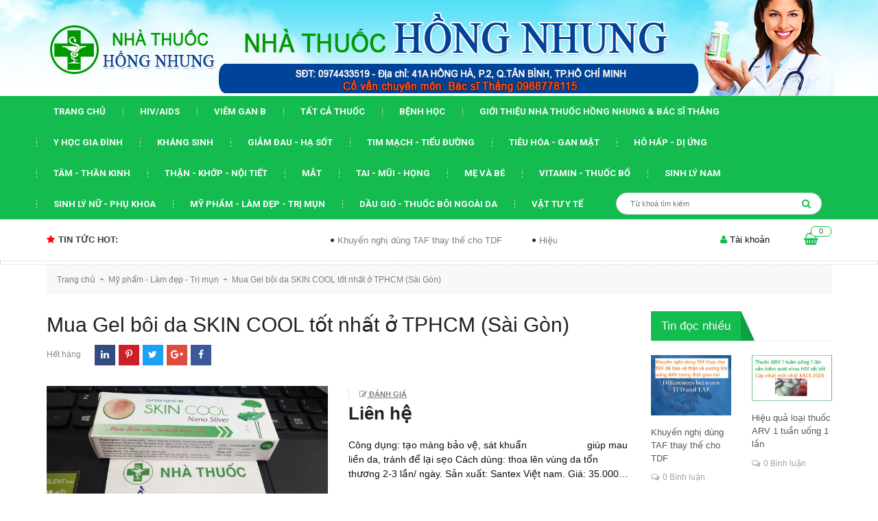

--- FILE ---
content_type: text/html; charset=utf-8
request_url: https://www.nhathuochongnhung.vn/mua-gel-boi-da-skin-cool-tot-nhat-o-tphcm-sai-gon
body_size: 33539
content:
<!DOCTYPE html>
<html lang="vi">
	<head>
		<meta http-equiv="Content-Type" content="text/html; charset=utf-8" />
		<meta name="viewport" content="width=device-width, initial-scale=1, maximum-scale=1">			
		<title>
			Mua Gel bôi da SKIN COOL tốt nhất ở TPHCM (Sài Gòn)
			
			
			 Nhà Thuốc Hồng Nhung - HỒNG NHUNG Pharmacy			
		</title>
		
	<script>
	  var iwish_template='product';
	  var iwish_cid=parseInt('0',10);	  
	</script>
	<script src="//bizweb.dktcdn.net/100/346/419/themes/707587/assets/iwishheader.js?1733651496563" type="text/javascript"></script>
		
		<!-- ================= Page description ================== -->
		
		<meta name="description" content="C&#244;ng dụng: tạo m&#224;ng bảo vệ, s&#225;t khuẩn gi&#250;p mau liền da, tr&#225;nh để lại sẹo C&#225;ch d&#249;ng: thoa l&#234;n v&#249;ng da tổn thương 2-3 lần/ ng&#224;y. Sản xuất: Santex Việt nam. Gi&#225;: 35.000 tube 10g. Ship thuốc ARV tận nơi li&#234;n hệ Hotline: DS.Hồng Nhung 0974433519. Mọi vấn đề về chuy&#234;n m&#244;n cần trao đổi li&#234;n hệ B&#225;c sĩ Thắng, call-zalo: 0988778">
		
		<!-- ================= Meta ================== -->
		<meta name="keywords" content="Mua Gel bôi da SKIN COOL tốt nhất ở TPHCM (Sài Gòn), Mỹ phẩm - Làm đẹp - Trị mụn, Nhà Thuốc Hồng Nhung - HỒNG NHUNG Pharmacy, www.nhathuochongnhung.vn"/>		
		<link rel="canonical" href="https://www.nhathuochongnhung.vn/mua-gel-boi-da-skin-cool-tot-nhat-o-tphcm-sai-gon"/>
		<meta name='revisit-after' content='1 days' />
		<meta name="robots" content="noodp,index,follow" />
		<!-- ================= Favicon ================== -->
		
		<link rel="icon" href="//bizweb.dktcdn.net/100/346/419/themes/707587/assets/favicon.png?1733651496563" type="image/x-icon" />
		
		<!-- ================= Google Fonts ================== -->
		
		
		
		<link href="//fonts.googleapis.com/css?family=Roboto:400,700" rel="stylesheet" type="text/css" media="all" />
		
		
		
		
		
		
			

		<!-- Facebook Open Graph meta tags -->
		

	<meta property="og:type" content="product">
	<meta property="og:title" content="Mua Gel bôi da SKIN COOL tốt nhất ở TPHCM (Sài Gòn)">
	
		<meta property="og:image" content="http://bizweb.dktcdn.net/thumb/grande/100/346/419/products/dsc-0374-jpg.jpg?v=1552030927247">
		<meta property="og:image:secure_url" content="https://bizweb.dktcdn.net/thumb/grande/100/346/419/products/dsc-0374-jpg.jpg?v=1552030927247">
	
	<meta property="og:price:amount" content="0">
	<meta property="og:price:currency" content="VND">

<meta property="og:description" content="Công dụng: tạo màng bảo vệ, sát khuẩn giúp mau liền da, tránh để lại sẹo Cách dùng: thoa lên vùng da tổn thương 2-3 lần/ ngày. Sản xuất: Santex Việt nam. Giá: 35.000 tube 10g. Ship thuốc ARV tận nơi liên hệ Hotline: DS.Hồng Nhung 0974433519. Mọi vấn đề về chuyên môn cần trao đổi liên hệ Bác sĩ Thắng, call-zalo: 0988778">
<meta property="og:url" content="https://www.nhathuochongnhung.vn/mua-gel-boi-da-skin-cool-tot-nhat-o-tphcm-sai-gon">
<meta property="og:site_name" content="Nhà Thuốc Hồng Nhung - HỒNG NHUNG Pharmacy">		

		<!-- Plugin CSS -->			
		<link rel="stylesheet" href="https://maxcdn.bootstrapcdn.com/bootstrap/3.3.7/css/bootstrap.min.css" integrity="sha384-BVYiiSIFeK1dGmJRAkycuHAHRg32OmUcww7on3RYdg4Va+PmSTsz/K68vbdEjh4u" crossorigin="anonymous">
		<link rel="stylesheet" href="//maxcdn.bootstrapcdn.com/font-awesome/4.5.0/css/font-awesome.min.css">
		<link rel="stylesheet" href="https://code.ionicframework.com/ionicons/2.0.1/css/ionicons.min.css" >
		<link href="//bizweb.dktcdn.net/100/346/419/themes/707587/assets/owl.carousel.min.css?1733651496563" rel="stylesheet" type="text/css" media="all" />

		<!-- Build Main CSS -->								
		<link href="//bizweb.dktcdn.net/100/346/419/themes/707587/assets/base.scss.css?1733651496563" rel="stylesheet" type="text/css" media="all" />		
		<link href="//bizweb.dktcdn.net/100/346/419/themes/707587/assets/style.scss.css?1733651496563" rel="stylesheet" type="text/css" media="all" />		
		<link href="//bizweb.dktcdn.net/100/346/419/themes/707587/assets/update.scss.css?1733651496563" rel="stylesheet" type="text/css" media="all" />		
		<link href="//bizweb.dktcdn.net/100/346/419/themes/707587/assets/module.scss.css?1733651496563" rel="stylesheet" type="text/css" media="all" />
		<link href="//bizweb.dktcdn.net/100/346/419/themes/707587/assets/responsive.scss.css?1733651496563" rel="stylesheet" type="text/css" media="all" />
		<link href="//bizweb.dktcdn.net/100/346/419/themes/707587/assets/edit.scss.css?1733651496563" rel="stylesheet" type="text/css" media="all" />

		<!-- Header JS -->	
		<script src="//bizweb.dktcdn.net/100/346/419/themes/707587/assets/jquery-2.2.3.min.js?1733651496563" type="text/javascript"></script> 

		<script async defer src="https://maps.googleapis.com/maps/api/js?key=AIzaSyC9iZ5o1CyCVJDpIEADXs4CIRX1CAObT-Q&callback=initMap"
				type="text/javascript"></script>
		<script src="//bizweb.dktcdn.net/100/346/419/themes/707587/assets/jquery.gmap.min.js?1733651496563" type="text/javascript"></script>
		<!-- Bizweb javascript customer -->
		

		<!-- Bizweb conter for header -->
		<script>
	var Bizweb = Bizweb || {};
	Bizweb.store = 'nhathuochongnhung.mysapo.net';
	Bizweb.id = 346419;
	Bizweb.theme = {"id":707587,"name":"Oganic Theme","role":"main"};
	Bizweb.template = 'product';
	if(!Bizweb.fbEventId)  Bizweb.fbEventId = 'xxxxxxxx-xxxx-4xxx-yxxx-xxxxxxxxxxxx'.replace(/[xy]/g, function (c) {
	var r = Math.random() * 16 | 0, v = c == 'x' ? r : (r & 0x3 | 0x8);
				return v.toString(16);
			});		
</script>
<script>
	(function () {
		function asyncLoad() {
			var urls = ["//productreviews.sapoapps.vn/assets/js/productreviews.min.js?store=nhathuochongnhung.mysapo.net","https://googleshopping.sapoapps.vn/conversion-tracker/global-tag/2330.js?store=nhathuochongnhung.mysapo.net","https://googleshopping.sapoapps.vn/conversion-tracker/event-tag/2330.js?store=nhathuochongnhung.mysapo.net","https://google-shopping.sapoapps.vn/conversion-tracker/global-tag/7762.js?store=nhathuochongnhung.mysapo.net","https://google-shopping.sapoapps.vn/conversion-tracker/event-tag/7762.js?store=nhathuochongnhung.mysapo.net"];
			for (var i = 0; i < urls.length; i++) {
				var s = document.createElement('script');
				s.type = 'text/javascript';
				s.async = true;
				s.src = urls[i];
				var x = document.getElementsByTagName('script')[0];
				x.parentNode.insertBefore(s, x);
			}
		};
		window.attachEvent ? window.attachEvent('onload', asyncLoad) : window.addEventListener('load', asyncLoad, false);
	})();
</script>


<script>
	window.BizwebAnalytics = window.BizwebAnalytics || {};
	window.BizwebAnalytics.meta = window.BizwebAnalytics.meta || {};
	window.BizwebAnalytics.meta.currency = 'VND';
	window.BizwebAnalytics.tracking_url = '/s';

	var meta = {};
	
	meta.product = {"id": 13895560, "vendor": "", "name": "Mua Gel bôi da SKIN COOL tốt nhất ở TPHCM (Sài Gòn)",
	"type": "Mỹ phẩm - Làm đẹp - Trị mụn", "price": 0 };
	
	
	for (var attr in meta) {
	window.BizwebAnalytics.meta[attr] = meta[attr];
	}
</script>

	
		<script src="/dist/js/stats.min.js?v=96f2ff2"></script>
	











				
		<script>var ProductReviewsAppUtil=ProductReviewsAppUtil || {};</script>
		<link href="//bizweb.dktcdn.net/100/346/419/themes/707587/assets/iwish.css?1733651496563" rel="stylesheet" type="text/css" media="all" />
	</head>
	<body>		
		<!-- Main content -->
		<header class="header">
	<div class="top_header">
		
		<div class="container col-position">
			<div class="row">
				<div id="mobile" class="button-mobile-menu hidden-md hidden-lg">
					<span><i class="fa fa-align-left"></i></span>
				</div>
				<div class="col-md-3">
					<div class="logo">
						
						<a href="/" class="logo-wrapper ">					
							<img src="//bizweb.dktcdn.net/100/346/419/themes/707587/assets/logo.png?1733651496563" alt="logo ">					
						</a>
												
					</div>
				</div>
				<div class="heading-cart_m hidden-lg hidden-md">
					<a href="/cart" title="Giỏ hàng">
						<i class="fa fa-shopping-basket"></i>
						<div class="brd_cart"><span class="count_mobi count_item_pr">0</span></div>
					</a>
				</div>
				<div class="col-lg-9 col-md-9 hidden-sm hidden-xs hidden">
					<div class="tel_phone">
						<span class="tel_phone_inline telp1">Hotline: <a href="tel:0974433519"> 0974433519</a></span>
						<span class="tel_phone_inline">Địa chỉ:<span> 350/140/6 Nguyễn Văn Lượng, phường 16, quận Gò Vấp, TPHCM</span></span>
					</div>
				</div>
			</div>
		</div>
	</div>
	<div class="menu-mobile hidden-lg hidden-md" style="display:none;">
	<div class="wrap_menu_mb">
		<div class="posi">
			<div class="container content-menu-mobile">
				<ul class="ct-mb">
					
					
					
					<li class="mn-item mn-lv1 "><a class="item-a" href="/">Trang chủ</a></li>
					
					
					
					
					<li class="mn-item mn-lv1 "><a class="item-a" href="/hiv-aids">HIV/AIDS</a></li>
					
					
					
					
					<li class="mn-item mn-lv1 "><a class="item-a" href="/viem-gan-b">VIÊM GAN B</a></li>
					
					
					
					
					<li class="mn-item mn-lv1 "><a class="item-a" href="/collections/all">TẤT CẢ THUỐC</a></li>
					
					
					
					
					<li class="mn-item mn-lv1 "><a class="item-a" href="/suc-khoe">BỆNH HỌC</a></li>
					
					
					
					
					<li class="mn-item mn-lv1 "><a class="item-a" href="/nha-thuoc-hong-nhung-bac-si-thang">Giới thiệu Nhà thuốc Hồng Nhung & Bác sĩ THẮNG</a></li>
					
					
					
					
					<li class="mn-item mn-lv1 "><a class="item-a" href="/y-hoc-gia-dinh">Y HỌC GIA ĐÌNH</a></li>
					
					
					
					
					<li class="mn-item mn-lv1 "><a class="item-a" href="/khang-sinh-khang-virus-khang-nam">Kháng Sinh</a></li>
					
					
					
					
					<li class="mn-item mn-lv1 "><a class="item-a" href="/chong-viem-giam-dau-ha-sot">Giảm đau - Hạ sốt</a></li>
					
					
					
					
					<li class="mn-item mn-lv1 "><a class="item-a" href="/tim-mach-huyet-ap-tieu-duong">Tim mạch - Tiểu đường</a></li>
					
					
					
					
					<li class="mn-item mn-lv1 "><a class="item-a" href="/tieu-hoa-mat-gan-giai-doc">Tiêu hóa - Gan Mật</a></li>
					
					
					
					
					<li class="mn-item mn-lv1 "><a class="item-a" href="/ho-hap-hen-di-ung">Hô hấp - Dị ứng</a></li>
					
					
					
					
					<li class="mn-item mn-lv1 "><a class="item-a" href="/tam-than-than-kinh-duong-nao">Tâm - Thần kinh</a></li>
					
					
					
					
					<li class="mn-item mn-lv1 "><a class="item-a" href="/than-khop-noi-tiet">Thận - Khớp - Nội tiết</a></li>
					
					
					
					
					<li class="mn-item mn-lv1 "><a class="item-a" href="/mat">Mắt</a></li>
					
					
					
					
					<li class="mn-item mn-lv1 "><a class="item-a" href="/tai-mui-hong">Tai - Mũi - Họng</a></li>
					
					
					
					
					<li class="mn-item mn-lv1 "><a class="item-a" href="/me-be">Mẹ và Bé</a></li>
					
					
					
					
					<li class="mn-item mn-lv1 "><a class="item-a" href="/vitamin-khoang-chat">Vitamin - Thuốc Bổ</a></li>
					
					
					
					
					<li class="mn-item mn-lv1 "><a class="item-a" href="/sinh-ly-nam-tien-liet-tuyen">Sinh lý nam</a></li>
					
					
					
					
					<li class="mn-item mn-lv1 "><a class="item-a" href="/sinh-ly-nu-phu-khoa">Sinh lý nữ - Phụ khoa</a></li>
					
					
					
					
					<li class="mn-item mn-lv1 "><a class="item-a" href="/my-pham-lam-dep-tri-mun">Mỹ phẩm - Làm đẹp - Trị mụn</a></li>
					
					
					
					
					<li class="mn-item mn-lv1 "><a class="item-a" href="/thuoc-dung-ngoai-da-dau-gio">Dầu gió - Thuốc bôi ngoài da</a></li>
					
					
					
					
					<li class="mn-item mn-lv1 "><a class="item-a" href="/vat-tu-y-te-thuoc-khac">Vật tư y tế</a></li>
					
					
				</ul>
			</div>

			<div class="f-mn container">
				<span class="border-dashe-mn"></span>
				<div class="register-mobile">
					
					<div class="text-res res1 col-sm-6 col-xs-6"><a href="/account/login" title="Đăng nhập">Đăng nhập</a></div>
					<div class="text-res  col-sm-6 col-xs-6"><a href="/account/register" title="Đăng ký">Đăng ký</a></div>
					
				</div>
			</div>
			
			<div class="w-mobile">
				<a class="iWishView" href="javascript:;" data-customer-id="0"><i class="fa fa-heart-o"></i>&nbsp;Danh sách yêu thích</a>
			</div>
			
		</div>
	</div>
</div>
	<nav>
	<ul id="nav" class="nav container">
		
		
		
		
		
		
		<li class="nav-item "><a class="nav-link" href="/">Trang chủ</a></li>
		
		
		
		
		
		
		
		<li class="nav-item "><a class="nav-link" href="/hiv-aids">HIV/AIDS</a></li>
		
		
		
		
		
		
		
		<li class="nav-item "><a class="nav-link" href="/viem-gan-b">VIÊM GAN B</a></li>
		
		
		
		
		
		
		
		<li class="nav-item "><a class="nav-link" href="/collections/all">TẤT CẢ THUỐC</a></li>
		
		
		
		
		
		
		
		<li class="nav-item "><a class="nav-link" href="/suc-khoe">BỆNH HỌC</a></li>
		
		
		
		
		
		
		
		<li class="nav-item "><a class="nav-link" href="/nha-thuoc-hong-nhung-bac-si-thang">Giới thiệu Nhà thuốc Hồng Nhung & Bác sĩ THẮNG</a></li>
		
		
		
		
		
		
		
		<li class="nav-item "><a class="nav-link" href="/y-hoc-gia-dinh">Y HỌC GIA ĐÌNH</a></li>
		
		
		
		
		
		
		
		<li class="nav-item "><a class="nav-link" href="/khang-sinh-khang-virus-khang-nam">Kháng Sinh</a></li>
		
		
		
		
		
		
		
		<li class="nav-item "><a class="nav-link" href="/chong-viem-giam-dau-ha-sot">Giảm đau - Hạ sốt</a></li>
		
		
		
		
		
		
		
		<li class="nav-item "><a class="nav-link" href="/tim-mach-huyet-ap-tieu-duong">Tim mạch - Tiểu đường</a></li>
		
		
		
		
		
		
		
		<li class="nav-item "><a class="nav-link" href="/tieu-hoa-mat-gan-giai-doc">Tiêu hóa - Gan Mật</a></li>
		
		
		
		
		
		
		
		<li class="nav-item "><a class="nav-link" href="/ho-hap-hen-di-ung">Hô hấp - Dị ứng</a></li>
		
		
		
		
		
		
		
		<li class="nav-item "><a class="nav-link" href="/tam-than-than-kinh-duong-nao">Tâm - Thần kinh</a></li>
		
		
		
		
		
		
		
		<li class="nav-item "><a class="nav-link" href="/than-khop-noi-tiet">Thận - Khớp - Nội tiết</a></li>
		
		
		
		
		
		
		
		<li class="nav-item "><a class="nav-link" href="/mat">Mắt</a></li>
		
		
		
		
		
		
		
		<li class="nav-item "><a class="nav-link" href="/tai-mui-hong">Tai - Mũi - Họng</a></li>
		
		
		
		
		
		
		
		<li class="nav-item "><a class="nav-link" href="/me-be">Mẹ và Bé</a></li>
		
		
		
		
		
		
		
		<li class="nav-item "><a class="nav-link" href="/vitamin-khoang-chat">Vitamin - Thuốc Bổ</a></li>
		
		
		
		
		
		
		
		<li class="nav-item "><a class="nav-link" href="/sinh-ly-nam-tien-liet-tuyen">Sinh lý nam</a></li>
		
		
		
		
		
		
		
		<li class="nav-item "><a class="nav-link" href="/sinh-ly-nu-phu-khoa">Sinh lý nữ - Phụ khoa</a></li>
		
		
		
		
		
		
		
		<li class="nav-item "><a class="nav-link" href="/my-pham-lam-dep-tri-mun">Mỹ phẩm - Làm đẹp - Trị mụn</a></li>
		
		
		
		
		
		
		
		<li class="nav-item "><a class="nav-link" href="/thuoc-dung-ngoai-da-dau-gio">Dầu gió - Thuốc bôi ngoài da</a></li>
		
		
		
		
		
		
		
		<li class="nav-item "><a class="nav-link" href="/vat-tu-y-te-thuoc-khac">Vật tư y tế</a></li>
		
		
		<li class="search search-bus f-right">
			<div class="header_search search_form">
	<form class="input-group search-bar search_form" action="/search" method="get" role="search">		
		<input type="search" name="query" value="" placeholder="Từ khoá tìm kiếm " class="input-group-field st-default-search-input search-text" autocomplete="off">
		<span class="input-group-btn">
			<button class="btn icon-fallback-text">
				<i class="fa fa-search"></i>
			</button>
		</span>
	</form>
</div> 
		</li>
	</ul>	
</nav>
<div class="search-mobi hidden-lg hidden-md">
	<div class="container">
		<div class="search search-bus">
			<div class="header_search search_form">
	<form class="input-group search-bar search_form" action="/search" method="get" role="search">		
		<input type="search" name="query" value="" placeholder="Từ khoá tìm kiếm " class="input-group-field st-default-search-input search-text" autocomplete="off">
		<span class="input-group-btn">
			<button class="btn icon-fallback-text">
				<i class="fa fa-search"></i>
			</button>
		</span>
	</form>
</div> 
		</div>
	</div>
</div>
	<div class="topbar hidden-sm hidden-xs">
		<div class="container">
			<div>
				<div class="row">
					<div class="col-sm-6 col-md-9 col-lg-9 a-left">
						<div class="hot_news_side">
							<h2 class="title_hot_news"><i class="fa fa-star"></i>Tin tức hot:</h2>
							<div class="ticker">
								<marquee behavior="scroll" direction="left" 
										 onmouseover="this.stop();" 
										 onmouseout="this.start();">
									
									<a class="title_ticker" title="Khuyến nghị dùng TAF thay thế cho TDF" href="/khuyen-nghi-dung-taf-thay-the-cho-tdf">Khuyến nghị dùng TAF thay thế cho TDF</a>
									
									<a class="title_ticker" title="Hiệu quả loại thuốc ARV 1 tuần uống 1 lần" href="/hieu-qua-loai-thuoc-arv-1-tuan-uong-1-lan">Hiệu quả loại thuốc ARV 1 tuần uống...</a>
									
									<a class="title_ticker" title="Chúng ta đang tiến gần hơn tới việc tìm ra thuốc chữa khỏi HIV thực sự" href="/chung-ta-dang-tien-gan-hon-toi-viec-tim-ra-thuoc-chua-khoi-hiv-thuc-su">Chúng ta đang tiến gần hơn tới việc...</a>
									
									<a class="title_ticker" title="Triển vọng của loại thuốc ARV uống mỗi tuần 1 lần" href="/trien-vong-cua-loai-thuoc-arv-uong-moi-tuan-1-lan">Triển vọng của loại thuốc ARV uống mỗi...</a>
									
									<a class="title_ticker" title="Cảnh báo tình trạng mắc bệnh sùi mào gà đang gia tăng trong giới trẻ" href="/canh-bao-tinh-trang-mac-benh-sui-mao-ga-dang-gia-tang-trong-gioi-tre">Cảnh báo tình trạng mắc bệnh sùi mào...</a>
									
									<a class="title_ticker" title="Vắc xin ngừa HIV công nghệ mRNA đầy triển vọng" href="/vac-xin-ngua-hiv-cong-nghe-mrna-day-trien-vong">Vắc xin ngừa HIV công nghệ mRNA đầy...</a>
									
								</marquee>

							</div>
						</div>

					</div>
					<div class="col-sm-6 col-md-3 col-lg-3">
						<div class="top-cart-contain f-right">
							<div class="mini-cart text-xs-center">
								<div class="heading-cart hidden-sm hidden-xs">
									<a href="/cart" title="Giỏ hàng">
										<i class="fa fa-shopping-basket"></i>
										<div class="brd_cart"><span class="cartCount count_item_pr" id="cart-total">0</span></div>
									</a>
								</div>	
								<div class="top-cart-content">					
									<ul id="cart-sidebar" class="mini-products-list count_li">
										<li class="list-item">
											<ul></ul>
										</li>
										<li class="action">
											<ul>
												<li class="li-fix-1">
													<div class="top-subtotal">
														Tổng tiền thanh toán: 
														<span class="price"></span>
													</div>
												</li>
												<li class="li-fix-2" style="">
													<div class="actions">
														<a href="/cart" class="btn btn-primary">
															<span>Giỏ hàng</span>
														</a>
														<a href="/checkout" class="btn btn-checkout btn-gray">
															<span>Thanh toán</span>
														</a>
													</div>
												</li>
											</ul>
										</li>
									</ul>
								</div>
							</div>
						</div>	
						<ul class="hidden-sm hidden-xs list-inline f-right right-header">
							<li><div class="acc_clicked"><i class="fa fa-user"></i>&nbsp;Tài khoản
								<ul class="ul_account" style="display:none;">
									
									<li><a href="/account/login" title="Đăng nhập">Đăng nhập</a></li>
									<li><a href="/account/register" title="Đăng ký">Đăng ký</a></li>
									
									
									<li>
										<a class="iWishView" href="javascript:;" data-customer-id="0"><i class="fa fa-heart-o"></i>&nbsp;Danh sách yêu thích</a>
									</li>
									
								</ul>
								</div>

							</li>

						</ul>

					</div>

				</div>
			</div>
		</div>
	</div>

</header>
		






<section class="bread-crumb">
	<span class="crumb-border"></span>
	<div class="container">
		<div class="row">
			<div class="col-xs-12">
				<ul class="breadcrumb" itemscope itemtype="http://data-vocabulary.org/Breadcrumb">					
					<li class="home">
						<a itemprop="url" href="/" ><span itemprop="title">Trang chủ</span></a>						
						<span><i class="fa">+</i></span>
					</li>
					
					
					<li>
						<a itemprop="url" href="/my-pham-lam-dep-tri-mun"><span itemprop="title">Mỹ phẩm - Làm đẹp - Trị mụn</span></a>						
						<span><i class="fa">+</i></span>
					</li>
					
					<li><strong><span itemprop="title">Mua Gel bôi da SKIN COOL tốt nhất ở TPHCM (Sài Gòn)</span></strong><li>
					
				</ul>
			</div>
		</div>
	</div>
</section>
<section class="product" itemscope itemtype="http://schema.org/Product">	
	<meta itemprop="url" content="//www.nhathuochongnhung.vn/mua-gel-boi-da-skin-cool-tot-nhat-o-tphcm-sai-gon">
	<meta itemprop="image" content="//bizweb.dktcdn.net/thumb/grande/100/346/419/products/dsc-0374-jpg.jpg?v=1552030927247">
	<div class="container">
		<div class="row">
			<div class="col-lg-9 col-md-9 col-sm-12 col-xs-12 details-product">
				<div class="row">
					<div class="col-lg-12 col-sm-12 col-md-12 col-xs-12 col-title-product">
						<h1 class="title-head" itemprop="name">Mua Gel bôi da SKIN COOL tốt nhất ở TPHCM (Sài Gòn)</h1>
						<div class="info_share">
							<div class="vd">
								

								 
								
								<span class="vend_c">Hết hàng</span>
								
								
							</div>
							
							<span class="social_wish_right">
								<ul class="share_product">
									<li class="block-share-cs fb"><a title="Chia sẻ sản phẩm Mua Gel bôi da SKIN COOL tốt nhất ở TPHCM (Sài Gòn) lên Facebook" target="_blank" href="http://www.facebook.com/sharer.php?u=https://www.nhathuochongnhung.vn/mua-gel-boi-da-skin-cool-tot-nhat-o-tphcm-sai-gon&t=Mua Gel bôi da SKIN COOL tốt nhất ở TPHCM (Sài Gòn)"><i class="fa fa-facebook" aria-hidden="true"></i></a></li>
									<li class="block-share-cs googleplus"><a title="Chia sẻ sản phẩm Mua Gel bôi da SKIN COOL tốt nhất ở TPHCM (Sài Gòn) lên Google plus" target="_blank" href="https://plus.google.com/share?url=https://www.nhathuochongnhung.vn/mua-gel-boi-da-skin-cool-tot-nhat-o-tphcm-sai-gon"><i class="fa fa-google-plus" aria-hidden="true"></i></a></li>
									<li class="block-share-cs tw"><a title="Chia sẻ sản phẩm Mua Gel bôi da SKIN COOL tốt nhất ở TPHCM (Sài Gòn) lên Twitter" target="_blank" href="http://twitter.com/share?url=https://www.nhathuochongnhung.vn/mua-gel-boi-da-skin-cool-tot-nhat-o-tphcm-sai-gon&text=Mua Gel bôi da SKIN COOL tốt nhất ở TPHCM (Sài Gòn)&via=TWITTER_NAME"><i class="fa fa-twitter" aria-hidden="true"></i></a></li>
									<li class="block-share-cs pintrest"><a title="Chia sẻ sản phẩm Mua Gel bôi da SKIN COOL tốt nhất ở TPHCM (Sài Gòn) lên Pintrest" target="_blank" href="http://www.pinterest.com/pin/create/button/?url=https://www.nhathuochongnhung.vn/mua-gel-boi-da-skin-cool-tot-nhat-o-tphcm-sai-gon&description=Mua Gel bôi da SKIN COOL tốt nhất ở TPHCM (Sài Gòn)&media=//bizweb.dktcdn.net/assets/themes_support/noimage.gif"><i class="fa fa-pinterest-p" aria-hidden="true"></i></a></li>
									<li class="block-share-cs linkedin"><a title="Chia sẻ sản phẩm Mua Gel bôi da SKIN COOL tốt nhất ở TPHCM (Sài Gòn) lên Linkedin" target="_blank" href="http://www.linkedin.com/shareArticle?url=https://www.nhathuochongnhung.vn/mua-gel-boi-da-skin-cool-tot-nhat-o-tphcm-sai-gon"><i class="fa fa-linkedin" aria-hidden="true"></i></a></li>
								</ul>
							</span>
							
						</div>
					</div>
					<div class="col-xs-12 col-sm-5 col-md-6 col-lg-6">
						<div class="large-image">
							
							
							
							
							<a class="checkurl" href="//bizweb.dktcdn.net/thumb/1024x1024/100/346/419/products/dsc-0374-jpg.jpg?v=1552030927247" data-rel="prettyPhoto[product-gallery]">
								<div class="un-move visible-xs visible-sm"></div>
								<img id="zoom_01" src="//bizweb.dktcdn.net/thumb/1024x1024/100/346/419/products/dsc-0374-jpg.jpg?v=1552030927247" alt="Mua Gel bôi da SKIN COOL tốt nhất ở TPHCM (Sài Gòn)">
							</a>
							

							<div class="hidden">
								
							</div>
						</div>
						
					</div>
					<div class="col-xs-12 col-sm-7 col-md-6 col-lg-6 details-pro">

						<div class="reviews_details_product">
							<div class="bizweb-product-reviews-badge" data-id="13895560"></div>
							<span class="danhgiasp"><i class="fa fa-pencil-square-o" aria-hidden="true"></i><a href="#" onclick="scrollToxx();">&nbsp;Đánh giá</a></span>
						</div>
						<div class="price-box">
							
							<div class="special-price"><span class="price product-price">Liên hệ </span> </div> <!-- Hết hàng -->
							
						</div>
											
						<div class="product-summary product_description margin-bottom-15">
							<div class="rte description line-clamp line-clamp-3">
								
								Công dụng:&nbsp;tạo màng bảo vệ, sát khuẩn
&nbsp; &nbsp; &nbsp; &nbsp; &nbsp; &nbsp; &nbsp; &nbsp; &nbsp; &nbsp; &nbsp;giúp mau liền da, tránh để lại sẹo
Cách dùng:&nbsp;thoa lên vùng da tổn thương 2-3 lần/ ngày.
Sản xuất:&nbsp;Santex Việt nam.
Giá:&nbsp;35.000 tube 10g.
Ship thuốc ARV&nbsp;tận nơi liên hệ Hotline:&nbsp;DS.Hồng Nhung 0974433519.
Mọi vấn đề về chuyên môn&nbsp;cần trao đổi liên hệ&nbsp;Bác sĩ Thắng, call-zalo: 0988778115.
Xem thêm:
Các thế hệ sinh phẩm xét nghiệm HIV?
Các tiêu chuẩn điều trị ARV mới nhất hiện nay 2023?
Rối loạn về nuốt và tiêu hóa ở bệnh nhân nhiễm HIV tiến triển?
Các xét nghiệm dùng trong chẩn đoán và điều trị HIV?
Số người nhiễm HIV ở Việt Nam năm 2023 là bao nhiêu?
Chẩn đoán và xử trí hội chứng viêm phục hồi miễn dịch?
Thuốc Apretude dạng tiêm điều trị Prep đã có mặt ở Việt Nam chưa?
Thông điệp K = K được công nhận ở Việt Nam khi nào?
Cần chú ý bệnh ung thư cổ tử cung ở phụ nữ nhiễm HIV?
Vắc xin HIV 2023 lại thất bại nữa rồi.
Phân độ giai đoạn nhiễm HIV ở trẻ em có những ý nghĩa đặc biệt?
Các gien của HIV có chức năng gì?
Kháng thuốc ARV liên quan tới tuân thủ điều trị HIV như thế nào?
								
							</div>
							<span class="border-bottom-details"></span>
						</div>
						
						<div class="form-product">
							<form enctype="multipart/form-data" id="add-to-cart-form" action="/cart/add" method="post" class="form-inline">
								
								<div class="box-variant clearfix ">

									
									<input type="hidden" name="variantId" value="23418998" />
									
								</div>
								<div class="form-group hidden">
									<div class="custom input_number_product custom-btn-number form-control">									
										<a class="btn_num num_1 button button_qty" onClick="var result = document.getElementById('qtym'); var qtypro = result.value; if( !isNaN( qtypro ) &amp;&amp; qtypro &gt; 1 ) result.value--;return false;" type="button">-</a>
										<input type="text" id="qtym" name="quantity" value="1" min="1" onkeyup="valid(this,'numbers')" onblur="valid(this,'numbers')" class="form-control prd_quantity">
										<a class="btn_num num_2 button button_qty" onClick="var result = document.getElementById('qtym'); var qtypro = result.value; if( !isNaN( qtypro )) result.value++;return false;" type="button">+</a>									
									</div>
																		
									<button type="submit" class="btn btn-lg  btn-cart button_cart_buy_enable add_to_cart btn_buy add_to_cart" title="Cho vào giỏ hàng">
										<i class="fa fa-shopping-basket"></i>&nbsp;&nbsp;<span>Thêm vào giỏ hàng</span>
									</button>									
									
									
									<div class="iwi">
										<a title="Yêu thích" class="btn btn-circle iWishAdd iwishAddWrapper" href="javascript:;" data-customer-id="0" data-product="13895560" data-variant="23418998"><i class="fa fa-heart-o"></i>&nbsp;&nbsp;<span class="hidden-lg hidden-md hidden-sm add_like">Thêm vào danh sách yêu thích</span></a>
										<a  title="Bỏ thích" class="btn btn-circle iWishAdded iwishAddWrapper iWishHidden" href="javascript:;" data-customer-id="0" data-product="13895560" data-variant="23418998"><i class="fa fa-heart"></i>&nbsp;&nbsp;<span class="hidden-lg hidden-md hidden-sm add_like">Bỏ yêu thích</span></a>
									</div>
									
								</div>	

						
</form>
							
						</div>
						
						<div class="hln" onclick="window.location.href='tel:0974433519';">
							<i class="fa fa-phone"></i>
							<div class="phone_rightx">
								<span class="hot_l"><a href="tel:0974433519">0974433519 (DS.Nhung)</a></span>
								<span class="sp">Hỗ trợ 8h - 21h tất cả các ngày</span>
							</div>
						</div>
						

					</div>
				</div>
				<div class="row">
					
					<div class="col-xs-12 col-lg-12 margin-top-50 margin-bottom-10">
						<!-- Nav tabs -->
						<div class="product-tab e-tabs not-dqtab">
							<span class="border-dashed-tab"></span>
							<ul class="tabs tabs-title clearfix">	
								
								<li class="tab-link" data-tab="tab-1">
									<h3><span>Mô tả</span></h3>
								</li>																	
								
								
								<li class="tab-link" data-tab="tab-2">
									<h3><span>Tab tùy chỉnh</span></h3>
								</li>																	
								
								
								<li class="tab-link" data-tab="tab-3" id="tab-review">
									<h3><span>Đánh giá</span></h3>
								</li>																	
								
							</ul>																									

							
							<div id="tab-1" class="tab-content">
								<div class="rte">
									
									<p><b>Công dụng:</b>&nbsp;tạo màng bảo vệ, sát khuẩn</p>
<p>&nbsp; &nbsp; &nbsp; &nbsp; &nbsp; &nbsp; &nbsp; &nbsp; &nbsp; &nbsp; &nbsp;giúp mau liền da, tránh để lại sẹo</p>
<p><b>Cách dùng:</b>&nbsp;thoa lên vùng da tổn thương 2-3 lần/ ngày.</p>
<p><b>Sản xuất:</b>&nbsp;Santex Việt nam.</p>
<p><b>Giá:</b>&nbsp;35.000 tube 10g.</p>
<p>Ship thuốc ARV&nbsp;tận nơi liên hệ Hotline:&nbsp;<a href="https://www.nhathuochongnhung.vn/">DS.Hồng Nhung 0974433519.</a></p>
<p>Mọi vấn đề về chuyên môn&nbsp;cần trao đổi liên hệ&nbsp;<a href="https://bacsithang.vn/">Bác sĩ Thắng, call-zalo: 0988778115.</a></p>
<h3><em>Xem thêm:</em></h3>
<p><a href="https://www.nhathuochongnhung.vn/cac-the-he-sinh-pham-xet-nghiem-hiv">Các thế hệ sinh phẩm xét nghiệm HIV?</a></p>
<p><a href="https://www.nhathuochongnhung.vn/cac-tieu-chuan-dieu-tri-arv-hien-nay-moi-nhat-2023">Các tiêu chuẩn điều trị ARV mới nhất hiện nay 2023?</a></p>
<p><a href="https://www.nhathuochongnhung.vn/roi-loan-ve-nuot-va-tieu-hoa-trong-benh-hiv-tien-trien">Rối loạn về nuốt và tiêu hóa ở bệnh nhân nhiễm HIV tiến triển?</a></p>
<p><a href="https://www.nhathuochongnhung.vn/cac-xet-nghiem-dung-trong-chan-doan-va-dieu-tri-hiv">Các xét nghiệm dùng trong chẩn đoán và điều trị HIV?</a></p>
<p><a href="https://www.nhathuochongnhung.vn/so-nguoi-nhiem-hiv-2023-o-viet-nam">Số người nhiễm HIV ở Việt Nam năm 2023 là bao nhiêu?</a></p>
<p><a href="https://www.nhathuochongnhung.vn/chan-doan-va-xu-tri-hoi-chung-viem-phuc-hoi-mien-dich">Chẩn đoán và xử trí hội chứng viêm phục hồi miễn dịch?</a></p>
<p><a href="https://www.nhathuochongnhung.vn/thuoc-apretude-600mg-3ml-dang-tiem-dieu-tri-prep-hiv-da-co-mat-tai-viet-nam-chua">Thuốc Apretude dạng tiêm điều trị Prep đã có mặt ở Việt Nam chưa?</a></p>
<p><a href="https://www.nhathuochongnhung.vn/thong-diep-k-k-duoc-cong-nhan-tai-viet-nam-khi-nao">Thông điệp K = K được công nhận ở Việt Nam khi nào?</a></p>
<p><a href="https://www.nhathuochongnhung.vn/can-chu-y-benh-ung-thu-co-tu-cung-o-phu-nu-nhiem-hiv">Cần chú ý bệnh ung thư cổ tử cung ở phụ nữ nhiễm HIV?</a></p>
<p><a href="https://www.nhathuochongnhung.vn/vac-xin-hiv-2023-lai-that-bai">Vắc xin HIV 2023 lại thất bại nữa rồi.</a></p>
<p><a href="https://www.nhathuochongnhung.vn/phan-do-giai-doan-nhiem-hiv-o-tre-em-co-y-nghia-rat-quan-trong">Phân độ giai đoạn nhiễm HIV ở trẻ em có những ý nghĩa đặc biệt?</a></p>
<p><a href="https://www.nhathuochongnhung.vn/cac-gien-cua-hiv-co-chuc-nang-gi">Các gien của HIV có chức năng gì?</a></p>
<p><a href="https://www.nhathuochongnhung.vn/khang-thuoc-arv-lien-quan-den-tuan-thu-dieu-tri-hiv-nhu-the-nao">Kháng thuốc ARV liên quan tới tuân thủ điều trị HIV như thế nào?</a></p>
																	
								</div>	
							</div>	
							
							
							<div id="tab-2" class="tab-content">
								<div class="rte">
									Các nội dung Hướng dẫn mua hàng viết ở đây	
								</div>
							</div>	
							
							
							<div id="tab-3" class="tab-content tab-review-c">
								<div class="rte">
									<div id="bizweb-product-reviews" class="bizweb-product-reviews" data-id="13895560">
    
</div>
								</div>
							</div>	
							
							<span class="border-dashed-tab"></span>
						</div>		
					</div>
					

				</div>
				
				
				
				<div class="related-product">
					<div class="heading margin-bottom-15">
						<h2 class="title-head"><a href="/my-pham-lam-dep-tri-mun">Sản phẩm cùng loại</a></h2>
					</div>
					<div class="products  owl-carousel owl-theme products-view-grid" data-md-items="4" data-smxs-items="2" data-sm-items="3" data-xs-items="2" data-margin="30">
						
						
						




 














<div class="product-box-news">															
	<div class="product-thumbnail">
		<a href="/nurideen-plus-tablets-gia-bao-nhieu-mua-o-dau-tot-nhat" title="NURIDEEN PLUS tablets giá bao nhiêu, mua ở đâu tốt nhất?">
			<img src="//bizweb.dktcdn.net/thumb/medium/100/346/419/products/z3994378757501-e916db939adf73b03ef75bc0c3490491.jpg?v=1672541661643" alt="NURIDEEN PLUS tablets giá bao nhiêu, mua ở đâu tốt nhất?">
		</a>
		<div class="product-action clearfix">
			<form action="/cart/add" method="post" class="variants form-nut-grid" data-id="product-actions-29124753" enctype="multipart/form-data">
				<div>
					
					<a href="/nurideen-plus-tablets-gia-bao-nhieu-mua-o-dau-tot-nhat" data-handle="nurideen-plus-tablets-gia-bao-nhieu-mua-o-dau-tot-nhat" class="btn-white btn_view btn right-to quick-view"><i class="fa fa-eye"></i></a>
					
					
					
					
				</div>
			</form>
		</div>
	</div>
	<div class="product-info">
		<h3 class="product-name"><a href="/nurideen-plus-tablets-gia-bao-nhieu-mua-o-dau-tot-nhat" title="NURIDEEN PLUS tablets giá bao nhiêu, mua ở đâu tốt nhất?" class="line-clamp line-clamp-2">NURIDEEN PLUS tablets giá bao nhiêu, mua ở đâu tốt nhất?</a></h3>
		
		<div class="reviews-product-grid">
			<div class="bizweb-product-reviews-badge" data-id="29124753"></div>
		</div>
		
		
		<div class="price-box clearfix">
			<span class="price product-price">Liên hệ</span>
		</div>
		
	</div>


</div>
						
						
						
						




 














<div class="product-box-news">															
	<div class="product-thumbnail">
		<a href="/nno-hair-serum-vien-gia-bao-nhieu-mua-o-dau" title="NNO hair serum viên giá bao nhiêu, mua ở đâu?">
			<img src="//bizweb.dktcdn.net/thumb/medium/100/346/419/products/z3565811651378-f419e4bc1250b48d42c4d2264a31bd45.jpg?v=1658997506263" alt="NNO hair serum viên giá bao nhiêu, mua ở đâu?">
		</a>
		<div class="product-action clearfix">
			<form action="/cart/add" method="post" class="variants form-nut-grid" data-id="product-actions-27108510" enctype="multipart/form-data">
				<div>
					
					<a href="/nno-hair-serum-vien-gia-bao-nhieu-mua-o-dau" data-handle="nno-hair-serum-vien-gia-bao-nhieu-mua-o-dau" class="btn-white btn_view btn right-to quick-view"><i class="fa fa-eye"></i></a>
					
					
					
					
				</div>
			</form>
		</div>
	</div>
	<div class="product-info">
		<h3 class="product-name"><a href="/nno-hair-serum-vien-gia-bao-nhieu-mua-o-dau" title="NNO hair serum viên giá bao nhiêu, mua ở đâu?" class="line-clamp line-clamp-2">NNO hair serum viên giá bao nhiêu, mua ở đâu?</a></h3>
		
		<div class="reviews-product-grid">
			<div class="bizweb-product-reviews-badge" data-id="27108510"></div>
		</div>
		
		
		<div class="price-box clearfix">
			<span class="price product-price">Liên hệ</span>
		</div>
		
	</div>


</div>
						
						
						
						




 














<div class="product-box-news">															
	<div class="product-thumbnail">
		<a href="/flex-cystine-b6-zinc-ho-tro-moc-toc-gia-bao-nhieu-mua-o-dau" title="FLEX Cystine B6 Zinc hỗ trợ mọc tóc giá bao nhiêu, mua ở đâu?">
			<img src="//bizweb.dktcdn.net/thumb/medium/100/346/419/products/z3441213164033-c17db0bd4fe6f43673ad05a9c179bbb6.jpg?v=1653466411833" alt="FLEX Cystine B6 Zinc hỗ trợ mọc tóc giá bao nhiêu, mua ở đâu?">
		</a>
		<div class="product-action clearfix">
			<form action="/cart/add" method="post" class="variants form-nut-grid" data-id="product-actions-26214134" enctype="multipart/form-data">
				<div>
					
					<a href="/flex-cystine-b6-zinc-ho-tro-moc-toc-gia-bao-nhieu-mua-o-dau" data-handle="flex-cystine-b6-zinc-ho-tro-moc-toc-gia-bao-nhieu-mua-o-dau" class="btn-white btn_view btn right-to quick-view"><i class="fa fa-eye"></i></a>
					
					
					
					
				</div>
			</form>
		</div>
	</div>
	<div class="product-info">
		<h3 class="product-name"><a href="/flex-cystine-b6-zinc-ho-tro-moc-toc-gia-bao-nhieu-mua-o-dau" title="FLEX Cystine B6 Zinc hỗ trợ mọc tóc giá bao nhiêu, mua ở đâu?" class="line-clamp line-clamp-2">FLEX Cystine B6 Zinc hỗ trợ mọc tóc giá bao nhiêu, mua ở đâu?</a></h3>
		
		<div class="reviews-product-grid">
			<div class="bizweb-product-reviews-badge" data-id="26214134"></div>
		</div>
		
		
		<div class="price-box clearfix">
			<span class="price product-price">Liên hệ</span>
		</div>
		
	</div>


</div>
						
						
						
						




 














<div class="product-box-news">															
	<div class="product-thumbnail">
		<a href="/vien-lam-dep-sum-whitee-gia-bao-nhieu-mua-o-dau" title="Viên làm đẹp SUM WHITEE giá bao nhiêu, mua ở đâu?">
			<img src="//bizweb.dktcdn.net/thumb/medium/100/346/419/products/z3302035508857-3df851eaa3d1afd946eba80fcdf4d9cb.jpg?v=1648630646377" alt="Viên làm đẹp SUM WHITEE giá bao nhiêu, mua ở đâu?">
		</a>
		<div class="product-action clearfix">
			<form action="/cart/add" method="post" class="variants form-nut-grid" data-id="product-actions-25238853" enctype="multipart/form-data">
				<div>
					
					<a href="/vien-lam-dep-sum-whitee-gia-bao-nhieu-mua-o-dau" data-handle="vien-lam-dep-sum-whitee-gia-bao-nhieu-mua-o-dau" class="btn-white btn_view btn right-to quick-view"><i class="fa fa-eye"></i></a>
					
					
					
					
				</div>
			</form>
		</div>
	</div>
	<div class="product-info">
		<h3 class="product-name"><a href="/vien-lam-dep-sum-whitee-gia-bao-nhieu-mua-o-dau" title="Viên làm đẹp SUM WHITEE giá bao nhiêu, mua ở đâu?" class="line-clamp line-clamp-2">Viên làm đẹp SUM WHITEE giá bao nhiêu, mua ở đâu?</a></h3>
		
		<div class="reviews-product-grid">
			<div class="bizweb-product-reviews-badge" data-id="25238853"></div>
		</div>
		
		
		<div class="price-box clearfix">
			<span class="price product-price">Liên hệ</span>
		</div>
		
	</div>


</div>
						
						
						
						




 












<div class="product-box-news">															
	<div class="product-thumbnail">
		<a href="/nno-hair-serum-gia-bao-nhieu-mua-o-dau-tot-nhat" title="NNO Hair serum giá bao nhiêu, mua ở đâu tốt nhất?">
			<img src="//bizweb.dktcdn.net/thumb/medium/100/346/419/products/z3289197559156-e5b1b464785244b9b1f88b4fe55fc3af.jpg?v=1648199689227" alt="NNO Hair serum giá bao nhiêu, mua ở đâu tốt nhất?">
		</a>
		<div class="product-action clearfix">
			<form action="/cart/add" method="post" class="variants form-nut-grid" data-id="product-actions-25159089" enctype="multipart/form-data">
				<div>
					
					<a href="/nno-hair-serum-gia-bao-nhieu-mua-o-dau-tot-nhat" data-handle="nno-hair-serum-gia-bao-nhieu-mua-o-dau-tot-nhat" class="btn-white btn_view btn right-to quick-view"><i class="fa fa-eye"></i></a>
					
					
					<input type="hidden" name="variantId" value="62286521" />
					<button class="btn-buy btn-cart btn btn-gray button_css  left-to add_to_cart" title="Cho vào giỏ hàng"><span><!--<i class="fa fa-cart-plus" aria-hidden="true"></i>-->
						Mua hàng</span>
					</button>
					
					
				</div>
			</form>
		</div>
	</div>
	<div class="product-info">
		<h3 class="product-name"><a href="/nno-hair-serum-gia-bao-nhieu-mua-o-dau-tot-nhat" title="NNO Hair serum giá bao nhiêu, mua ở đâu tốt nhất?" class="line-clamp line-clamp-2">NNO Hair serum giá bao nhiêu, mua ở đâu tốt nhất?</a></h3>
		
		<div class="reviews-product-grid">
			<div class="bizweb-product-reviews-badge" data-id="25159089"></div>
		</div>
		
		
		
		<div class="price-box clearfix">
			<span class="price product-price">180.000₫</span>
		</div>
		
		
	</div>


</div>
						
						
						
						




 












<div class="product-box-news">															
	<div class="product-thumbnail">
		<a href="/sunsafe-po-nutrition-cua-my-gia-bao-nhieu-mua-o-dau-tot-nhat" title="Sunsafe PO Nutrition của Mỹ giá bao nhiêu, mua ở đâu tốt nhất?">
			<img src="//bizweb.dktcdn.net/thumb/medium/100/346/419/products/z3289197564426-db4aca4b7c9dec19855171aee2617e6d.jpg?v=1648198150780" alt="Sunsafe PO Nutrition của Mỹ giá bao nhiêu, mua ở đâu tốt nhất?">
		</a>
		<div class="product-action clearfix">
			<form action="/cart/add" method="post" class="variants form-nut-grid" data-id="product-actions-25158869" enctype="multipart/form-data">
				<div>
					
					<a href="/sunsafe-po-nutrition-cua-my-gia-bao-nhieu-mua-o-dau-tot-nhat" data-handle="sunsafe-po-nutrition-cua-my-gia-bao-nhieu-mua-o-dau-tot-nhat" class="btn-white btn_view btn right-to quick-view"><i class="fa fa-eye"></i></a>
					
					
					<input type="hidden" name="variantId" value="62285909" />
					<button class="btn-buy btn-cart btn btn-gray button_css  left-to add_to_cart" title="Cho vào giỏ hàng"><span><!--<i class="fa fa-cart-plus" aria-hidden="true"></i>-->
						Mua hàng</span>
					</button>
					
					
				</div>
			</form>
		</div>
	</div>
	<div class="product-info">
		<h3 class="product-name"><a href="/sunsafe-po-nutrition-cua-my-gia-bao-nhieu-mua-o-dau-tot-nhat" title="Sunsafe PO Nutrition của Mỹ giá bao nhiêu, mua ở đâu tốt nhất?" class="line-clamp line-clamp-2">Sunsafe PO Nutrition của Mỹ giá bao nhiêu, mua ở đâu tốt nhất?</a></h3>
		
		<div class="reviews-product-grid">
			<div class="bizweb-product-reviews-badge" data-id="25158869"></div>
		</div>
		
		
		
		<div class="price-box clearfix">
			<span class="price product-price">650.000₫</span>
		</div>
		
		
	</div>


</div>
						
						
						
						




 












<div class="product-box-news">															
	<div class="product-thumbnail">
		<a href="/pearl-skin-pure-collagen-with-vitamin-c-my-gia-bao-nhieu-mua-o-dau-tot-nhat" title="Pearl Skin Pure Collagen with vitamin C Mỹ giá bao nhiêu? mua ở đâu tốt nhất?">
			<img src="//bizweb.dktcdn.net/thumb/medium/100/346/419/products/z3289197581775-e5e0671e3d266f1b602379643d5418d2.jpg?v=1648197396223" alt="Pearl Skin Pure Collagen with vitamin C Mỹ giá bao nhiêu? mua ở đâu tốt nhất?">
		</a>
		<div class="product-action clearfix">
			<form action="/cart/add" method="post" class="variants form-nut-grid" data-id="product-actions-25158717" enctype="multipart/form-data">
				<div>
					
					<a href="/pearl-skin-pure-collagen-with-vitamin-c-my-gia-bao-nhieu-mua-o-dau-tot-nhat" data-handle="pearl-skin-pure-collagen-with-vitamin-c-my-gia-bao-nhieu-mua-o-dau-tot-nhat" class="btn-white btn_view btn right-to quick-view"><i class="fa fa-eye"></i></a>
					
					
					<input type="hidden" name="variantId" value="62284671" />
					<button class="btn-buy btn-cart btn btn-gray button_css  left-to add_to_cart" title="Cho vào giỏ hàng"><span><!--<i class="fa fa-cart-plus" aria-hidden="true"></i>-->
						Mua hàng</span>
					</button>
					
					
				</div>
			</form>
		</div>
	</div>
	<div class="product-info">
		<h3 class="product-name"><a href="/pearl-skin-pure-collagen-with-vitamin-c-my-gia-bao-nhieu-mua-o-dau-tot-nhat" title="Pearl Skin Pure Collagen with vitamin C Mỹ giá bao nhiêu? mua ở đâu tốt nhất?" class="line-clamp line-clamp-2">Pearl Skin Pure Collagen with vitamin C Mỹ giá bao nhiêu? mua ở đâu tốt nhất?</a></h3>
		
		<div class="reviews-product-grid">
			<div class="bizweb-product-reviews-badge" data-id="25158717"></div>
		</div>
		
		
		
		<div class="price-box clearfix">
			<span class="price product-price">550.000₫</span>
		</div>
		
		
	</div>


</div>
						
						
						
						




 












<div class="product-box-news">															
	<div class="product-thumbnail">
		<a href="/flex-cystine-b6-zinc-cua-my-gia-bao-nhieu-mua-o-dau-tot-nhat" title="FLEX Cystine B6 ZinC của Mỹ giá bao nhiêu, mua ở đâu tốt nhất?">
			<img src="//bizweb.dktcdn.net/thumb/medium/100/346/419/products/z3289197571348-9ee1783373a6573d7e690ac2f86e1592.jpg?v=1648196987987" alt="FLEX Cystine B6 ZinC của Mỹ giá bao nhiêu, mua ở đâu tốt nhất?">
		</a>
		<div class="product-action clearfix">
			<form action="/cart/add" method="post" class="variants form-nut-grid" data-id="product-actions-25158624" enctype="multipart/form-data">
				<div>
					
					<a href="/flex-cystine-b6-zinc-cua-my-gia-bao-nhieu-mua-o-dau-tot-nhat" data-handle="flex-cystine-b6-zinc-cua-my-gia-bao-nhieu-mua-o-dau-tot-nhat" class="btn-white btn_view btn right-to quick-view"><i class="fa fa-eye"></i></a>
					
					
					<input type="hidden" name="variantId" value="62284537" />
					<button class="btn-buy btn-cart btn btn-gray button_css  left-to add_to_cart" title="Cho vào giỏ hàng"><span><!--<i class="fa fa-cart-plus" aria-hidden="true"></i>-->
						Mua hàng</span>
					</button>
					
					
				</div>
			</form>
		</div>
	</div>
	<div class="product-info">
		<h3 class="product-name"><a href="/flex-cystine-b6-zinc-cua-my-gia-bao-nhieu-mua-o-dau-tot-nhat" title="FLEX Cystine B6 ZinC của Mỹ giá bao nhiêu, mua ở đâu tốt nhất?" class="line-clamp line-clamp-2">FLEX Cystine B6 ZinC của Mỹ giá bao nhiêu, mua ở đâu tốt nhất?</a></h3>
		
		<div class="reviews-product-grid">
			<div class="bizweb-product-reviews-badge" data-id="25158624"></div>
		</div>
		
		
		
		<div class="price-box clearfix">
			<span class="price product-price">450.000₫</span>
		</div>
		
		
	</div>


</div>
						
						
						
						




 












<div class="product-box-news">															
	<div class="product-thumbnail">
		<a href="/ha-thu-o-tw3-gia-bao-nhieu-mua-o-dau" title="Hà Thủ Ô TW3 giá bao nhiêu, mua ở đâu?">
			<img src="//bizweb.dktcdn.net/thumb/medium/100/346/419/products/z3255724970815-d807fbdf79233ed9c37dd4f3324c0992.jpg?v=1647222549357" alt="Hà Thủ Ô TW3 giá bao nhiêu, mua ở đâu?">
		</a>
		<div class="product-action clearfix">
			<form action="/cart/add" method="post" class="variants form-nut-grid" data-id="product-actions-25028689" enctype="multipart/form-data">
				<div>
					
					<a href="/ha-thu-o-tw3-gia-bao-nhieu-mua-o-dau" data-handle="ha-thu-o-tw3-gia-bao-nhieu-mua-o-dau" class="btn-white btn_view btn right-to quick-view"><i class="fa fa-eye"></i></a>
					
					
					<input type="hidden" name="variantId" value="61366506" />
					<button class="btn-buy btn-cart btn btn-gray button_css  left-to add_to_cart" title="Cho vào giỏ hàng"><span><!--<i class="fa fa-cart-plus" aria-hidden="true"></i>-->
						Mua hàng</span>
					</button>
					
					
				</div>
			</form>
		</div>
	</div>
	<div class="product-info">
		<h3 class="product-name"><a href="/ha-thu-o-tw3-gia-bao-nhieu-mua-o-dau" title="Hà Thủ Ô TW3 giá bao nhiêu, mua ở đâu?" class="line-clamp line-clamp-2">Hà Thủ Ô TW3 giá bao nhiêu, mua ở đâu?</a></h3>
		
		<div class="reviews-product-grid">
			<div class="bizweb-product-reviews-badge" data-id="25028689"></div>
		</div>
		
		
		
		<div class="price-box clearfix">
			<span class="price product-price">88.000₫</span>
		</div>
		
		
	</div>


</div>
						
						
					</div>
				</div>
									
			</div>
			<div class="col-lg-3 col-md-3 col-sm-12 col-xs-12 hidden-xs hidden-sm">
				<div class="row">
					<div class="popular_post">
						<div class="col-lg-12 col-md-12 col-sm-12 col-xs-12">
							<div class="heade_aside">
								<h2 class="name_aside"><a href="tin-tuc" title="Tin đọc nhiều">Tin đọc nhiều</a></h2>
							</div>
						</div>
						<div class="blog_item_product">
							
							<div class="item_grid col-lg-6 col-md-6 col-sm-4 col-xs-6">
								<div class="thumb_grid_medium">
									<a title="Khuyến nghị dùng TAF thay thế cho TDF" href="/khuyen-nghi-dung-taf-thay-the-cho-tdf">
										
										<img src="https://bizweb.dktcdn.net/100/346/419/articles/dunked-difference-between-tfd-taf-content-image.jpg?v=1766719105813" style="width:100%;" alt="Khuyến nghị dùng TAF thay thế cho TDF" class="img-responsive">
										
									</a>
								</div>
								<div class="content_grid_medium">
									<h3 class="name_post">
										<a class="line-clamp line-clamp-3" title="Khuyến nghị dùng TAF thay thế cho TDF" href="/khuyen-nghi-dung-taf-thay-the-cho-tdf">Khuyến nghị dùng TAF thay thế cho TDF</a>
									</h3>
									<span class="count_cm"><i class="fa  fa-comments-o "></i>0 Bình luận</span>
								</div>
							</div>
							
							<div class="item_grid col-lg-6 col-md-6 col-sm-4 col-xs-6">
								<div class="thumb_grid_medium">
									<a title="Hiệu quả loại thuốc ARV 1 tuần uống 1 lần" href="/hieu-qua-loai-thuoc-arv-1-tuan-uong-1-lan">
										
										<img src="https://bizweb.dktcdn.net/100/346/419/articles/images-124d0f6e-76e9-4266-887a-139fa6468529.jpg?v=1762935152987" style="width:100%;" alt="Hiệu quả loại thuốc ARV 1 tuần uống 1 lần" class="img-responsive">
										
									</a>
								</div>
								<div class="content_grid_medium">
									<h3 class="name_post">
										<a class="line-clamp line-clamp-3" title="Hiệu quả loại thuốc ARV 1 tuần uống 1 lần" href="/hieu-qua-loai-thuoc-arv-1-tuan-uong-1-lan">Hiệu quả loại thuốc ARV 1 tuần uống 1 lần</a>
									</h3>
									<span class="count_cm"><i class="fa  fa-comments-o "></i>0 Bình luận</span>
								</div>
							</div>
							
							<div class="item_grid col-lg-6 col-md-6 col-sm-4 col-xs-6">
								<div class="thumb_grid_medium">
									<a title="Chúng ta đang tiến gần hơn tới việc tìm ra thuốc chữa khỏi HIV thực sự" href="/chung-ta-dang-tien-gan-hon-toi-viec-tim-ra-thuoc-chua-khoi-hiv-thuc-su">
										
										<img src="https://bizweb.dktcdn.net/100/346/419/articles/hive-cure-960x641.jpg?v=1762852509757" style="width:100%;" alt="Chúng ta đang tiến gần hơn tới việc tìm ra thuốc chữa khỏi HIV thực sự" class="img-responsive">
										
									</a>
								</div>
								<div class="content_grid_medium">
									<h3 class="name_post">
										<a class="line-clamp line-clamp-3" title="Chúng ta đang tiến gần hơn tới việc tìm ra thuốc chữa khỏi HIV thực sự" href="/chung-ta-dang-tien-gan-hon-toi-viec-tim-ra-thuoc-chua-khoi-hiv-thuc-su">Chúng ta đang tiến gần hơn tới việc tìm ra thuốc chữa khỏi HIV thực sự</a>
									</h3>
									<span class="count_cm"><i class="fa  fa-comments-o "></i>0 Bình luận</span>
								</div>
							</div>
							
							<div class="item_grid col-lg-6 col-md-6 col-sm-4 col-xs-6">
								<div class="thumb_grid_medium">
									<a title="Triển vọng của loại thuốc ARV uống mỗi tuần 1 lần" href="/trien-vong-cua-loai-thuoc-arv-uong-moi-tuan-1-lan">
										
										<img src="https://bizweb.dktcdn.net/100/346/419/articles/changing-treatment-2000x1300.png?v=1760691300980" style="width:100%;" alt="Triển vọng của loại thuốc ARV uống mỗi tuần 1 lần" class="img-responsive">
										
									</a>
								</div>
								<div class="content_grid_medium">
									<h3 class="name_post">
										<a class="line-clamp line-clamp-3" title="Triển vọng của loại thuốc ARV uống mỗi tuần 1 lần" href="/trien-vong-cua-loai-thuoc-arv-uong-moi-tuan-1-lan">Triển vọng của loại thuốc ARV uống mỗi tuần 1 lần</a>
									</h3>
									<span class="count_cm"><i class="fa  fa-comments-o "></i>0 Bình luận</span>
								</div>
							</div>
							
						</div>
					</div>
					<div class="popular_sale col-lg-12">
						<div class="list_product_small">
							<div class="heade_aside">
								<h2 class="name_aside"><a href="san-pham-noi-bat" title="Bán chạy">Bán chạy</a></h2>
								<a class="more_views" href="san-pham-noi-bat" title="xem thêm Bán chạy">Xem thêm</a>
							</div>
							<div class="content_aside">
								<div class="product_list_aside">
									
									




 



	






 













									<div class="item_product_small_aside">
										<div class="product-thumbnail-small">
											<a href="/thuoc-eltvir-gia-bao-nhieu-mua-o-dau-tot-nhat" title="Thuốc Eltvir giá bao nhiêu? Mua ở đâu tốt nhất">
												<img src="https://bizweb.dktcdn.net/100/346/419/products/z2554375590810-37d9e595a45f9cd15fc12201109d9747.jpg?v=1677757427737" alt="Thuốc Eltvir giá bao nhiêu? Mua ở đâu tốt nhất"/>
											</a>
										</div>
										<div class="product-content-small">
											<h3><a href="/thuoc-eltvir-gia-bao-nhieu-mua-o-dau-tot-nhat" title="Thuốc Eltvir giá bao nhiêu? Mua ở đâu tốt nhất">Thuốc Eltvir giá bao nhiêu? Mua ...</a></h3>
											
											<span class="reviews-small">
												<div class="bizweb-product-reviews-badge" data-id="22017191"></div>
											</span>
											
											<!-- gia san pham -->

											
											<div class="price-box-small">
												<span class="special-price">Liên hệ</span>
											</div>
											

											<!-- gia san pham -->
										</div>
									</div>
									
									




 



	






 











									<div class="item_product_small_aside">
										<div class="product-thumbnail-small">
											<a href="/mua-acriptega-co-tem-uy-tin-re-nhat-o-dau" title="Mua Acriptega có tem uy tín, rẻ nhất ở đâu hiện nay?">
												<img src="https://bizweb.dktcdn.net/100/346/419/products/0c2111358be679b820f78.jpg?v=1618284885793" alt="Mua Acriptega có tem uy tín, rẻ nhất ở đâu hiện nay?"/>
											</a>
										</div>
										<div class="product-content-small">
											<h3><a href="/mua-acriptega-co-tem-uy-tin-re-nhat-o-dau" title="Mua Acriptega có tem uy tín, rẻ nhất ở đâu hiện nay?">Mua Acriptega có tem uy tín, rẻ ...</a></h3>
											
											<span class="reviews-small">
												<div class="bizweb-product-reviews-badge" data-id="21247222"></div>
											</span>
											
											<!-- gia san pham -->

											
											
											<div class="price-box-small">
												<span class="special-price">1.260.000₫</span>
											</div>
											
											

											<!-- gia san pham -->
										</div>
									</div>
									
									






 



	






 













									<div class="item_product_small_aside">
										<div class="product-thumbnail-small">
											<a href="/mua-acriptega-tot-nhat-chuan-bac-si-dieu-tri-hiv-hang-dau-viet-nam" title="Mua Acriptega tốt nhất, chuẩn bác sĩ điều trị HIV hàng đầu Việt Nam">
												<img src="https://bizweb.dktcdn.net/100/346/419/products/7322ef4c621e9e40c70f20.jpg?v=1594786873970" alt="Mua Acriptega tốt nhất, chuẩn bác sĩ điều trị HIV hàng đầu Việt Nam"/>
											</a>
										</div>
										<div class="product-content-small">
											<h3><a href="/mua-acriptega-tot-nhat-chuan-bac-si-dieu-tri-hiv-hang-dau-viet-nam" title="Mua Acriptega tốt nhất, chuẩn bác sĩ điều trị HIV hàng đầu Việt Nam">Mua Acriptega tốt nhất, chuẩn bá...</a></h3>
											
											<span class="reviews-small">
												<div class="bizweb-product-reviews-badge" data-id="18602862"></div>
											</span>
											
											<!-- gia san pham -->

											
											
											<div class="price-box-small">			
												<span class="special-price">900.000₫</span>
												
												<span class="old-price o-sale">1.100.000₫</span>
															
											</div>		
											
											

											<!-- gia san pham -->
										</div>
									</div>
									
									




 



	






 











									<div class="item_product_small_aside">
										<div class="product-thumbnail-small">
											<a href="/cap-nhat-2023-mua-thuoc-aluvia-o-dau-tot-nhat-tphcm-ha-noi" title="Mua thuốc Aluvia ở đâu tốt nhất hiện nay?">
												<img src="https://bizweb.dktcdn.net/100/346/419/products/1f50ff5a75088956d0194.jpg?v=1594786308267" alt="Mua thuốc Aluvia ở đâu tốt nhất hiện nay?"/>
											</a>
										</div>
										<div class="product-content-small">
											<h3><a href="/cap-nhat-2023-mua-thuoc-aluvia-o-dau-tot-nhat-tphcm-ha-noi" title="Mua thuốc Aluvia ở đâu tốt nhất hiện nay?">Mua thuốc Aluvia ở đâu tốt nhất ...</a></h3>
											
											<span class="reviews-small">
												<div class="bizweb-product-reviews-badge" data-id="18602812"></div>
											</span>
											
											<!-- gia san pham -->

											
											
											<div class="price-box-small">
												<span class="special-price">1.700.000₫</span>
											</div>
											
											

											<!-- gia san pham -->
										</div>
									</div>
									
								</div>
							</div>
						</div>
					</div>
				</div>
			</div>
		</div>
	</div>	
</section>
<script>  

	$(document).ready(function (){

		$("#gallery_01").owlCarousel({

			navigation : true,
			nav: false,
			navigationPage: false,
			navigationText : false,
			slideSpeed : 1000,
			pagination : true,
			dots: false,
			margin: 10,
			autoHeight:true,
			autoplay:false,
			autoplayTimeout:false,
			autoplayHoverPause:true,
			loop: true,
			responsive: {
				0: {
					items: 3
				},
				543: {
					items: 3
				},
				768: {
					items: 3
				},
				991: {
					items: 3
				},
				992: {
					items: 3
				},
				1300: {
					items: 3,
					margin: 10
				},
				1590: {
					items: 3,
					margin: 10
				}
			}
		});


	});

	var selectCallback = function(variant, selector) {
		if (variant) {

			var form = jQuery('#' + selector.domIdPrefix).closest('form');

			for (var i=0,length=variant.options.length; i<length; i++) {

				var radioButton = form.find('.swatch[data-option-index="' + i + '"] :radio[value="' + variant.options[i] +'"]');
				console.log(radioButton);
				if (radioButton.size()) {
					radioButton.get(0).checked = true;
				}
			}
		}
		var addToCart = jQuery('.form-product .btn-cart'),
			form = jQuery('.form-product .form-group'),
			productPrice = jQuery('.details-pro .special-price .product-price'),
			qty = jQuery('.vd .vend_c'),
			sale = jQuery('.details-pro .old-price .product-price-old'),
			comparePrice = jQuery('.details-pro .old-price .product-price-old');

		if (variant && variant.available) {
			if(variant.inventory_management == "bizweb"){
				qty.html('Số lượng còn: ' + variant.inventory_quantity );
			}else{
				qty.html('Còn hàng');
			}
			addToCart.text('Thêm vào giỏ hàng').removeAttr('disabled');									
			if(variant.price == 0){
				productPrice.html('Liên hệ');	
				comparePrice.hide();
				form.addClass('hidden');
				sale.removeClass('sale');
			}else{
				form.removeClass('hidden');
				productPrice.html(Bizweb.formatMoney(variant.price, "{{amount_no_decimals_with_comma_separator}}₫"));
				// Also update and show the product's compare price if necessary
				if ( variant.compare_at_price > variant.price ) {
					comparePrice.html(Bizweb.formatMoney(variant.compare_at_price, "{{amount_no_decimals_with_comma_separator}}₫")).show();
					sale.addClass('sale');
				} else {
					comparePrice.hide();  
					sale.removeClass('sale');
				}       										
			}

		} else {	
			qty.html('Hết hàng');
			addToCart.text('Hết hàng').attr('disabled', 'disabled');
			if(variant){
				if(variant.price != 0){
					form.removeClass('hidden');
					productPrice.html(Bizweb.formatMoney(variant.price, "{{amount_no_decimals_with_comma_separator}}₫"));
					// Also update and show the product's compare price if necessary
					if ( variant.compare_at_price > variant.price ) {
						comparePrice.html(Bizweb.formatMoney(variant.compare_at_price, "{{amount_no_decimals_with_comma_separator}}₫")).show();
						sale.addClass('sale');
					} else {
						comparePrice.hide();   
						sale.removeClass('sale');
					}     
				}else{
					productPrice.html('Liên hệ');	
					comparePrice.hide();
					form.addClass('hidden');	
					sale.removeClass('sale');
				}
			}else{
				productPrice.html('Liên hệ');	
				comparePrice.hide();
				form.addClass('hidden');	
				sale.removeClass('sale');
			}

		}
		/*begin variant image*/
		if (variant && variant.image) {  
			var originalImage = jQuery(".large-image img"); 
			var newImage = variant.image;
			var element = originalImage[0];
			Bizweb.Image.switchImage(newImage, element, function (newImageSizedSrc, newImage, element) {
				jQuery(element).parents('a').attr('href', newImageSizedSrc);
				jQuery(element).attr('src', newImageSizedSrc);
			});
			$('.checkurl').attr('href',$(this).attr('src'));
			setTimeout(function(){
				$('.zoomContainer').remove();				
				$('#zoom_01').elevateZoom({
					gallery:'gallery_01', 
					zoomWindowWidth:420,
					zoomWindowHeight:500,
					zoomWindowOffetx: 10,
					easing : true,
					scrollZoom : true,
					cursor: 'pointer', 
					galleryActiveClass: 'active', 
					imageCrossfade: true

				});

			},300);
		}

		/*end of variant image*/
	};
	jQuery(function($) {
		

		 // Add label if only one product option and it isn't 'Title'. Could be 'Size'.
		 

		  // Hide selectors if we only have 1 variant and its title contains 'Default'.
		  
		  $('.selector-wrapper').hide();
		    
		   $('.selector-wrapper').css({
			   'text-align':'left',
			   'margin-bottom':'15px'
		   });
		   });

		   jQuery('.swatch :radio').change(function() {
			   var optionIndex = jQuery(this).closest('.swatch').attr('data-option-index');
			   var optionValue = jQuery(this).val();
			   jQuery(this)
				   .closest('form')
				   .find('.single-option-selector')
				   .eq(optionIndex)
				   .val(optionValue)
				   .trigger('change');
		   });

		   $(document).ready(function() {
			   if($(window).width()>1200){
				   $('#zoom_01').elevateZoom({
					   gallery:'gallery_01', 
					   zoomWindowWidth:420,
					   zoomWindowHeight:500,
					   zoomWindowOffetx: 10,
					   easing : true,
					   scrollZoom : true,
					   cursor: 'pointer', 
					   galleryActiveClass: 'active', 
					   imageCrossfade: true

				   });
			   }
		   });

		   $(window).on("load resize",function(e){
			   if($(window).width()<768){					   
				   $('.product-tab .tab-link:nth-child(1) ').append('<div class="tab-content-mobile"></div>');
				   $('.product-tab .tab-link:nth-child(1) .tab-content-mobile').append($('#tab-1').html());
				   $('.product-tab .tab-link:nth-child(1)').addClass('current');

				   $('.product-tab .tab-link:nth-child(2)').append('<div class="tab-content-mobile"></div>');
				   $('.product-tab .tab-link:nth-child(2) .tab-content-mobile').append($('#tab-2').html());

				   $('.product-tab .tab-link:nth-child(3)').append('<div class="tab-content-mobile"></div>');
				   $('.product-tab .tab-link:nth-child(3) .tab-content-mobile').append($('#tab-3').html());

				   $('.product-tab .tab-content').remove();
				   $('.tab-link').click(function(e){

				   })
			   }
		   });


		   if($(window).width()<768){					   
			   $('.product-tab .tab-link:nth-child(1) ').append('<div class="tab-content-mobile"></div>');
			   $('.product-tab .tab-link:nth-child(1) .tab-content-mobile').append($('#tab-1').html());
			   $('.product-tab .tab-link:nth-child(1)').addClass('current');

			   $('.product-tab .tab-link:nth-child(2)').append('<div class="tab-content-mobile"></div>');
			   $('.product-tab .tab-link:nth-child(2) .tab-content-mobile').append($('#tab-2').html());

			   $('.product-tab .tab-link:nth-child(3)').append('<div class="tab-content-mobile"></div>');
			   $('.product-tab .tab-link:nth-child(3) .tab-content-mobile').append($('#tab-3').html());

			   $('.product-tab .tab-content').remove();

		   }

		   $(".not-dqtab").each( function(e){
			   $(this).find('.tabs-title li:first-child').addClass('current');
			   $(this).find('.tab-content').first().addClass('current');

			   $(this).find('.tabs-title li').click(function(){
				   if($(window).width()<768){	
					   if($(this).hasClass('current')){
						   $(this).removeClass('current');
					   }else{
						   var tab_id = $(this).attr('data-tab');
						   var url = $(this).attr('data-url');
						   $(this).closest('.e-tabs').find('.tab-viewall').attr('href',url);

						   $(this).closest('.e-tabs').find('.tabs-title li').removeClass('current');
						   $(this).closest('.e-tabs').find('.tab-content').removeClass('current');

						   $(this).addClass('current');
						   $(this).closest('.e-tabs').find("#"+tab_id).addClass('current');
					   }
				   }else{
					   var tab_id = $(this).attr('data-tab');
					   var url = $(this).attr('data-url');
					   $(this).closest('.e-tabs').find('.tab-viewall').attr('href',url);

					   $(this).closest('.e-tabs').find('.tabs-title li').removeClass('current');
					   $(this).closest('.e-tabs').find('.tab-content').removeClass('current');

					   $(this).addClass('current');
					   $(this).closest('.e-tabs').find("#"+tab_id).addClass('current');

				   }

			   });    
		   });
		   function scrollToxx() {
			   $('html, body').animate({ scrollTop: $('.product-tab.e-tabs').offset().top }, 'slow');
			   $('.product-tab .tab-link').removeClass('current');
			   $('#tab-review').addClass('current');
			   $('.tab-content').removeClass('current');
			   $('.tab-review-c').addClass('current');
			   return false;
		   }
		   $(document).ready(function() {
			   $('#zoom_01').elevateZoom({
				   gallery:'gallery_01', 
				   zoomWindowWidth:420,
				   zoomWindowHeight:500,
				   zoomWindowOffetx: 10,
				   easing : true,
				   scrollZoom : true,
				   cursor: 'pointer', 
				   galleryActiveClass: 'active', 
				   imageCrossfade: true

			   });
		   });
		   $('#gallery_01 img, .swatch-element label').click(function(e){
			   $('.checkurl').attr('href',$(this).attr('src'));
			   setTimeout(function(){
				   $('.zoomContainer').remove();				
				   $('#zoom_01').elevateZoom({
					   gallery:'gallery_01', 
					   zoomWindowWidth:420,
					   zoomWindowHeight:500,
					   zoomWindowOffetx: 10,
					   easing : true,
					   scrollZoom : true,
					   cursor: 'pointer', 
					   galleryActiveClass: 'active', 
					   imageCrossfade: true

				   });
			   },300);
		   })
</script>

		<link href="//bizweb.dktcdn.net/100/346/419/themes/707587/assets/bpr-products-module.css?1733651496563" rel="stylesheet" type="text/css" media="all" />
<div class="bizweb-product-reviews-module"></div>
		











<div class="section_maps">
	<div class="box-maps">
		<div class="iFrameMap">
			<div class="google-map">
				<iframe src="https://www.google.com/maps/embed?pb=!1m14!1m8!1m3!1d15675.874548432987!2d106.670006!3d10.813712!3m2!1i1024!2i768!4f13.1!3m3!1m2!1s0x0:0xad286709fc0c05eb!2zTmjDoCBUaHXhu5FjIEjhu5NuZyBOaHVuZw!5e0!3m2!1svi!2sus!4v1550741808877" width="600" height="450" frameborder="0" style="border:0" allowfullscreen></iframe>
			</div>
		</div>
	</div>
</div>


<script type="text/javascript">
	$(document).ready(function($){ 
	setTimeout(function() {
		if($('#contact_map').length){
			$('#contact_map').gMap({
				zoom: 16,
								   scrollwheel: false,
								   maptype: 'ROADMAP',
								   markers:[
								   {
								   address: '442 Đội Cấn, Ba Đình, Hà Nôi ',
								   html: '_address'
								   }
								   ]
								   });
		}
		}, 1000);
	});    
</script>
<footer class="footer">		
	<div class="site-footer">		
		<div class="container">			
			<div class="footer-inner padding-0-60">
				<div class="row">
					<div class="col-xs-12 col-sm-6 col-md-3 col-lg-3">
						<div class="footer-widget">
							<div class="logo">
								
								<a href="/" class="logo-wrapper ">					
									<img src="//bizweb.dktcdn.net/100/346/419/themes/707587/assets/logo.png?1733651496563" alt="logo ">					
								</a>
														
							</div>
							<ul class="list-menu mr-mobile">
								<li>
									<p>
										Chuyên cung cấp các loại thuốc đặc trị viêm gan B, C, thuốc ARV chữa HIV.
Chuyển địa chỉ mới về 350/140/6 Nguyễn Văn Lượng, p.16, q.Gò Vấp, TPHCM									
									</p>
								</li>
								<li id="li_show_hide" class="li-ft-2">
									<p>
										Liên hệ DS.Nhung 0974433519 hoặc Bác sĩ Thắng 0988778115									
									</p>
								</li>
								<li id="button_show_hide" class="more_des openset hidden-md hidden-lg">Xem thêm</li>

							</ul>
						</div>
					</div>
					<div class="col-xs-12 col-sm-6 col-md-3 col-lg-3">
						<div class="footer-widget">
							<h2 class="firt"><span>Menu</span></h2>
							<ul class="list-menu toggle-mn" style="display:none;">
								
								<li><i class="fa fa-caret-right"></i><a href="/">Trang chủ</a></li>
								
								<li><i class="fa fa-caret-right"></i><a href="/hiv-aids">HIV/AIDS</a></li>
								
								<li><i class="fa fa-caret-right"></i><a href="/viem-gan-b">VIÊM GAN B</a></li>
								
								<li><i class="fa fa-caret-right"></i><a href="/collections/all">TẤT CẢ THUỐC</a></li>
								
								<li><i class="fa fa-caret-right"></i><a href="/suc-khoe">BỆNH HỌC</a></li>
								
								<li><i class="fa fa-caret-right"></i><a href="/nha-thuoc-hong-nhung-bac-si-thang">Giới thiệu Nhà thuốc Hồng Nhung & Bác sĩ THẮNG</a></li>
								
								<li><i class="fa fa-caret-right"></i><a href="/y-hoc-gia-dinh">Y HỌC GIA ĐÌNH</a></li>
								
								<li><i class="fa fa-caret-right"></i><a href="/khang-sinh-khang-virus-khang-nam">Kháng Sinh</a></li>
								
								<li><i class="fa fa-caret-right"></i><a href="/chong-viem-giam-dau-ha-sot">Giảm đau - Hạ sốt</a></li>
								
								<li><i class="fa fa-caret-right"></i><a href="/tim-mach-huyet-ap-tieu-duong">Tim mạch - Tiểu đường</a></li>
								
								<li><i class="fa fa-caret-right"></i><a href="/tieu-hoa-mat-gan-giai-doc">Tiêu hóa - Gan Mật</a></li>
								
								<li><i class="fa fa-caret-right"></i><a href="/ho-hap-hen-di-ung">Hô hấp - Dị ứng</a></li>
								
								<li><i class="fa fa-caret-right"></i><a href="/tam-than-than-kinh-duong-nao">Tâm - Thần kinh</a></li>
								
								<li><i class="fa fa-caret-right"></i><a href="/than-khop-noi-tiet">Thận - Khớp - Nội tiết</a></li>
								
								<li><i class="fa fa-caret-right"></i><a href="/mat">Mắt</a></li>
								
								<li><i class="fa fa-caret-right"></i><a href="/tai-mui-hong">Tai - Mũi - Họng</a></li>
								
								<li><i class="fa fa-caret-right"></i><a href="/me-be">Mẹ và Bé</a></li>
								
								<li><i class="fa fa-caret-right"></i><a href="/vitamin-khoang-chat">Vitamin - Thuốc Bổ</a></li>
								
								<li><i class="fa fa-caret-right"></i><a href="/sinh-ly-nam-tien-liet-tuyen">Sinh lý nam</a></li>
								
								<li><i class="fa fa-caret-right"></i><a href="/sinh-ly-nu-phu-khoa">Sinh lý nữ - Phụ khoa</a></li>
								
								<li><i class="fa fa-caret-right"></i><a href="/my-pham-lam-dep-tri-mun">Mỹ phẩm - Làm đẹp - Trị mụn</a></li>
								
								<li><i class="fa fa-caret-right"></i><a href="/thuoc-dung-ngoai-da-dau-gio">Dầu gió - Thuốc bôi ngoài da</a></li>
								
								<li><i class="fa fa-caret-right"></i><a href="/vat-tu-y-te-thuoc-khac">Vật tư y tế</a></li>
								
							</ul>
						</div>
					</div>
					<div class="col-xs-12 col-sm-6 col-md-3 col-lg-3">
						<div class="footer-widget">
							<h2><span>Nhà thuốc Hồng Nhung</span></h2>
							<ul class="list-menu toggle-mn" style="display:none;">
								
								<li><i class="fa fa-caret-right"></i><a href="/">Trang chủ</a></li>
								
								<li><i class="fa fa-caret-right"></i><a href="/nha-thuoc-hong-nhung-bac-si-thang">Giới thiệu</a></li>
								
								<li><i class="fa fa-caret-right"></i><a href="/collections/all">Sản phẩm</a></li>
								
							</ul>
							<h2><span>Tags</span></h2>
							<ul class="list-tags toggle-mn" style="display:none;">
								
								<li><a title="Acriptega giá bao nhiêu" href="/blogs/all/tagged/acriptega-gia-bao-nhieu">Acriptega giá bao nhiêu</a></li>
								
								<li><a title="Avonza 300/300/400" href="/blogs/all/tagged/avonza-300-300-400">Avonza 300/300/400</a></li>
								
								<li><a title="Avonza là gì" href="/blogs/all/tagged/avonza-la-gi">Avonza là gì</a></li>
								
								<li><a title="bác sĩ Thắng" href="/blogs/all/tagged/bac-si-thang">bác sĩ Thắng</a></li>
								
								<li><a title="bác sĩ Thắng chữa HIV" href="/blogs/all/tagged/bac-si-thang-chua-hiv">bác sĩ Thắng chữa HIV</a></li>
								
								<li><a title="bác sĩ thắp lên niềm tin" href="/blogs/all/tagged/bac-si-thap-len-niem-tin">bác sĩ thắp lên niềm tin</a></li>
								
								<li><a title="bảo mật thông tin" href="/blogs/all/tagged/bao-mat-thong-tin">bảo mật thông tin</a></li>
								
								<li><a title="bảo mật thông tin khi mua ARV" href="/blogs/all/tagged/bao-mat-thong-tin-khi-mua-arv">bảo mật thông tin khi mua ARV</a></li>
								
								<li><a title="bệnh ngoài da ở người nhiễm HIV" href="/blogs/all/tagged/benh-ngoai-da-o-nguoi-nhiem-hiv">bệnh ngoài da ở người nhiễm HIV</a></li>
								
								<li><a title="bị HIV sống được bao lâu ở tuổi 45" href="/blogs/all/tagged/bi-hiv-song-duoc-bao-lau-o-tuoi-45">bị HIV sống được bao lâu ở tuổi 45</a></li>
								
								<li><a title="bị HIV vẫn đi người ngoài bình thường" href="/blogs/all/tagged/bi-hiv-van-di-nguoi-ngoai-binh-thuong">bị HIV vẫn đi người ngoài bình thường</a></li>
								
								<li><a title="bị HIV vẫn được phẫu thuật bình thường" href="/blogs/all/tagged/bi-hiv-van-duoc-phau-thuat-binh-thuong">bị HIV vẫn được phẫu thuật bình thường</a></li>
								
								<li><a title="biến thể HIV-VB" href="/blogs/all/tagged/bien-the-hiv-vb">biến thể HIV-VB</a></li>
								
								<li><a title="buồn nôn và nôn khi mới nhiễm HIV" href="/blogs/all/tagged/buon-non-va-non-khi-moi-nhiem-hiv">buồn nôn và nôn khi mới nhiễm HIV</a></li>
								
								<li><a title="buy arv in Viet Nam" href="/blogs/all/tagged/buy-arv-in-viet-nam">buy arv in Viet Nam</a></li>
								
								<li><a title="Các cách chữa bệnh trĩ hiệu quả" href="/blogs/all/tagged/cac-cach-chua-benh-tri-hieu-qua">Các cách chữa bệnh trĩ hiệu quả</a></li>
								
								<li><a title="các loại dịch có thể lây HIV" href="/blogs/all/tagged/cac-loai-dich-co-the-lay-hiv">các loại dịch có thể lây HIV</a></li>
								
								<li><a title="cách dùng thuốc Acriptega" href="/blogs/all/tagged/cach-dung-thuoc-acriptega">cách dùng thuốc Acriptega</a></li>
								
								<li><a title="cập nhật giá thuốc ARV" href="/blogs/all/tagged/cap-nhat-gia-thuoc-arv">cập nhật giá thuốc ARV</a></li>
								
								<li><a title="cập nhật giá thuốc ARV Macleods" href="/blogs/all/tagged/cap-nhat-gia-thuoc-arv-macleods">cập nhật giá thuốc ARV Macleods</a></li>
								
								<li><a title="cấu trúc của virus HIV" href="/blogs/all/tagged/cau-truc-cua-virus-hiv">cấu trúc của virus HIV</a></li>
								
								<li><a title="cấy tế bào gốc" href="/blogs/all/tagged/cay-te-bao-goc">cấy tế bào gốc</a></li>
								
								<li><a title="chẩn đoán nhiễm HIV cho trẻ dưới 18 tháng tuổi" href="/blogs/all/tagged/chan-doan-nhiem-hiv-cho-tre-duoi-18-thang-tuoi">chẩn đoán nhiễm HIV cho trẻ dưới 18 tháng tuổi</a></li>
								
								<li><a title="chế độ ăn uống người nhiễm HIV" href="/blogs/all/tagged/che-do-an-uong-nguoi-nhiem-hiv">chế độ ăn uống người nhiễm HIV</a></li>
								
								<li><a title="chết vì AIDS" href="/blogs/all/tagged/chet-vi-aids">chết vì AIDS</a></li>
								
								<li><a title="chi phí điều trị HIV ở Việt Nam" href="/blogs/all/tagged/chi-phi-dieu-tri-hiv-o-viet-nam">chi phí điều trị HIV ở Việt Nam</a></li>
								
								<li><a title="chỉ số HBcrAg" href="/blogs/all/tagged/chi-so-hbcrag">chỉ số HBcrAg</a></li>
								
								<li><a title="chính thức mở bán Molnupiravir" href="/blogs/all/tagged/chinh-thuc-mo-ban-molnupiravir">chính thức mở bán Molnupiravir</a></li>
								
								<li><a title="chống hàng giả" href="/blogs/all/tagged/chong-hang-gia">chống hàng giả</a></li>
								
								<li><a title="chóng mặt choáng váng khi mới nhiễm HIV" href="/blogs/all/tagged/chong-mat-choang-vang-khi-moi-nhiem-hiv">chóng mặt choáng váng khi mới nhiễm HIV</a></li>
								
								<li><a title="chữa HIV bằng thuốc bảo hiểm y tế" href="/blogs/all/tagged/chua-hiv-bang-thuoc-bao-hiem-y-te">chữa HIV bằng thuốc bảo hiểm y tế</a></li>
								
								<li><a title="chữa khỏi hoàn toàn HIV" href="/blogs/all/tagged/chua-khoi-hoan-toan-hiv">chữa khỏi hoàn toàn HIV</a></li>
								
								<li><a title="chủng ngừa vắc xin ở trẻ nhiễm HIV" href="/blogs/all/tagged/chung-ngua-vac-xin-o-tre-nhiem-hiv">chủng ngừa vắc xin ở trẻ nhiễm HIV</a></li>
								
								<li><a title="chuyên trang tư vấn HIV uy tín nhất hiện nay" href="/blogs/all/tagged/chuyen-trang-tu-van-hiv-uy-tin-nhat-hien-nay">chuyên trang tư vấn HIV uy tín nhất hiện nay</a></li>
								
								<li><a title="cơ chế thuốc PEP" href="/blogs/all/tagged/co-che-thuoc-pep">cơ chế thuốc PEP</a></li>
								
								<li><a title="công khai bị nhiễm HIV" href="/blogs/all/tagged/cong-khai-bi-nhiem-hiv">công khai bị nhiễm HIV</a></li>
								
								<li><a title="công thức tính nguy cơ lây nhiễm HIV" href="/blogs/all/tagged/cong-thuc-tinh-nguy-co-lay-nhiem-hiv">công thức tính nguy cơ lây nhiễm HIV</a></li>
								
								<li><a title="đánh lừa" href="/blogs/all/tagged/danh-lua">đánh lừa</a></li>
								
								<li><a title="đau bụng khi mới nhiễm HIV" href="/blogs/all/tagged/dau-bung-khi-moi-nhiem-hiv">đau bụng khi mới nhiễm HIV</a></li>
								
								<li><a title="dấu chấm hết cuộc đời" href="/blogs/all/tagged/dau-cham-het-cuoc-doi">dấu chấm hết cuộc đời</a></li>
								
								<li><a title="dầu dừa có tăng CD4 được không" href="/blogs/all/tagged/dau-dua-co-tang-cd4-duoc-khong">dầu dừa có tăng CD4 được không</a></li>
								
								<li><a title="đau mỏi cơ khớp khi mới nhiễm HIV" href="/blogs/all/tagged/dau-moi-co-khop-khi-moi-nhiem-hiv">đau mỏi cơ khớp khi mới nhiễm HIV</a></li>
								
								<li><a title="đầy bụng chán ăn khi mới nhiễm HIV" href="/blogs/all/tagged/day-bung-chan-an-khi-moi-nhiem-hiv">đầy bụng chán ăn khi mới nhiễm HIV</a></li>
								
								<li><a title="đẩy lùi đại dịch HIV" href="/blogs/all/tagged/day-lui-dai-dich-hiv">đẩy lùi đại dịch HIV</a></li>
								
								<li><a title="điểm bán thuốc ARV tốt nhất" href="/blogs/all/tagged/diem-ban-thuoc-arv-tot-nhat">điểm bán thuốc ARV tốt nhất</a></li>
								
								<li><a title="điều trị ARV sớm mang lại những lợi ích gì" href="/blogs/all/tagged/dieu-tri-arv-som-mang-lai-nhung-loi-ich-gi">điều trị ARV sớm mang lại những lợi ích gì</a></li>
								
								<li><a title="điều trị ARV/HIV rẻ chất lượng uy tín" href="/blogs/all/tagged/dieu-tri-arv-hiv-re-chat-luong-uy-tin">điều trị ARV/HIV rẻ chất lượng uy tín</a></li>
								
								<li><a title="điều trị dự phòng phơi nhiễm HIV" href="/blogs/all/tagged/dieu-tri-du-phong-phoi-nhiem-hiv">điều trị dự phòng phơi nhiễm HIV</a></li>
								
								<li><a title="điều trị HIV bảo hiểm y tế" href="/blogs/all/tagged/dieu-tri-hiv-bao-hiem-y-te">điều trị HIV bảo hiểm y tế</a></li>
								
								<li><a title="điều trị HIV bảo hiểm y tế tốt không" href="/blogs/all/tagged/dieu-tri-hiv-bao-hiem-y-te-tot-khong">điều trị HIV bảo hiểm y tế tốt không</a></li>
								
								<li><a title="điều trị HIV ở đâu tốt nhất" href="/blogs/all/tagged/dieu-tri-hiv-o-dau-tot-nhat">điều trị HIV ở đâu tốt nhất</a></li>
								
								<li><a title="điều trị HIV ở TPHCM" href="/blogs/all/tagged/dieu-tri-hiv-o-tphcm">điều trị HIV ở TPHCM</a></li>
								
								<li><a title="điều trị HIV tại nhà" href="/blogs/all/tagged/dieu-tri-hiv-tai-nha">điều trị HIV tại nhà</a></li>
								
								<li><a title="điều trị HIV tốt nhất bác sĩ Thắng" href="/blogs/all/tagged/dieu-tri-hiv-tot-nhat-bac-si-thang">điều trị HIV tốt nhất bác sĩ Thắng</a></li>
								
								<li><a title="điều trị HIV tốt nhất ở đâu" href="/blogs/all/tagged/dieu-tri-hiv-tot-nhat-o-dau">điều trị HIV tốt nhất ở đâu</a></li>
								
								<li><a title="điều trị HIV tự túc" href="/blogs/all/tagged/dieu-tri-hiv-tu-tuc">điều trị HIV tự túc</a></li>
								
								<li><a title="điều trị PEP và PREP" href="/blogs/all/tagged/dieu-tri-pep-va-prep">điều trị PEP và PREP</a></li>
								
								<li><a title="điều trị phơi nhiễm HIV" href="/blogs/all/tagged/dieu-tri-phoi-nhiem-hiv">điều trị phơi nhiễm HIV</a></li>
								
								<li><a title="điều trị Prep" href="/blogs/all/tagged/dieu-tri-prep">điều trị Prep</a></li>
								
								<li><a title="điều trị tiêu chảy HIV" href="/blogs/all/tagged/dieu-tri-tieu-chay-hiv">điều trị tiêu chảy HIV</a></li>
								
								<li><a title="độ tuổi lây nhiễm HIV chủ yếu" href="/blogs/all/tagged/do-tuoi-lay-nhiem-hiv-chu-yeu">độ tuổi lây nhiễm HIV chủ yếu</a></li>
								
								<li><a title="đổi thuốc Acriptega sang Avonza" href="/blogs/all/tagged/doi-thuoc-acriptega-sang-avonza">đổi thuốc Acriptega sang Avonza</a></li>
								
								<li><a title="dự phòng bằng Cotrim ở trẻ HIV" href="/blogs/all/tagged/du-phong-bang-cotrim-o-tre-hiv">dự phòng bằng Cotrim ở trẻ HIV</a></li>
								
								<li><a title="dự phòng lây HIV mẹ - con" href="/blogs/all/tagged/du-phong-lay-hiv-me-con">dự phòng lây HIV mẹ - con</a></li>
								
								<li><a title="dùng chung bàn chải đánh răng có bị lây HIV" href="/blogs/all/tagged/dung-chung-ban-chai-danh-rang-co-bi-lay-hiv">dùng chung bàn chải đánh răng có bị lây HIV</a></li>
								
								<li><a title="đường lây HIV" href="/blogs/all/tagged/duong-lay-hiv">đường lây HIV</a></li>
								
								<li><a title="đường lây HIV do quan hệ tình dục" href="/blogs/all/tagged/duong-lay-hiv-do-quan-he-tinh-duc">đường lây HIV do quan hệ tình dục</a></li>
								
								<li><a title="Efavirenz" href="/blogs/all/tagged/efavirenz">Efavirenz</a></li>
								
								<li><a title="Eltvir giá rẻ" href="/blogs/all/tagged/eltvir-gia-re">Eltvir giá rẻ</a></li>
								
								<li><a title="Entecavir" href="/blogs/all/tagged/entecavir">Entecavir</a></li>
								
								<li><a title="giá Acriptega 2024" href="/blogs/all/tagged/gia-acriptega-2024">giá Acriptega 2024</a></li>
								
								<li><a title="giá Avonza 2024" href="/blogs/all/tagged/gia-avonza-2024">giá Avonza 2024</a></li>
								
								<li><a title="giá bán thuốc Hepbest" href="/blogs/all/tagged/gia-ban-thuoc-hepbest">giá bán thuốc Hepbest</a></li>
								
								<li><a title="giá sữa Fohepta" href="/blogs/all/tagged/gia-sua-fohepta">giá sữa Fohepta</a></li>
								
								<li><a title="giá thuốc ARV" href="/blogs/all/tagged/gia-thuoc-arv">giá thuốc ARV</a></li>
								
								<li><a title="giá thuốc ARV Acriptega" href="/blogs/all/tagged/gia-thuoc-arv-acriptega">giá thuốc ARV Acriptega</a></li>
								
								<li><a title="giá thuốc ARV chuẩn" href="/blogs/all/tagged/gia-thuoc-arv-chuan">giá thuốc ARV chuẩn</a></li>
								
								<li><a title="giá thuốc ARV Macleods" href="/blogs/all/tagged/gia-thuoc-arv-macleods">giá thuốc ARV Macleods</a></li>
								
								<li><a title="giá thuốc ARV Macleods bao nhiêu" href="/blogs/all/tagged/gia-thuoc-arv-macleods-bao-nhieu">giá thuốc ARV Macleods bao nhiêu</a></li>
								
								<li><a title="giá thuốc ARV Mylan Ấn Độ" href="/blogs/all/tagged/gia-thuoc-arv-mylan-an-do">giá thuốc ARV Mylan Ấn Độ</a></li>
								
								<li><a title="giá thuốc chữa HIV 2023" href="/blogs/all/tagged/gia-thuoc-chua-hiv-2023">giá thuốc chữa HIV 2023</a></li>
								
								<li><a title="giá thuốc Eltvir" href="/blogs/all/tagged/gia-thuoc-eltvir">giá thuốc Eltvir</a></li>
								
								<li><a title="giá thuốc Fedovir" href="/blogs/all/tagged/gia-thuoc-fedovir">giá thuốc Fedovir</a></li>
								
								<li><a title="giá thuốc hepbest Ấn Độ" href="/blogs/all/tagged/gia-thuoc-hepbest-an-do">giá thuốc hepbest Ấn Độ</a></li>
								
								<li><a title="giá thuốc Mizinvir 2022" href="/blogs/all/tagged/gia-thuoc-mizinvir-2022">giá thuốc Mizinvir 2022</a></li>
								
								<li><a title="giá thuốc Ricovir em" href="/blogs/all/tagged/gia-thuoc-ricovir-em">giá thuốc Ricovir em</a></li>
								
								<li><a title="giá thuốc TAF 25mg" href="/blogs/all/tagged/gia-thuoc-taf-25mg">giá thuốc TAF 25mg</a></li>
								
								<li><a title="giá thuốc Trustiva 2023" href="/blogs/all/tagged/gia-thuoc-trustiva-2023">giá thuốc Trustiva 2023</a></li>
								
								<li><a title="giá xét nghiệm CD4" href="/blogs/all/tagged/gia-xet-nghiem-cd4">giá xét nghiệm CD4</a></li>
								
								<li><a title="giải đáp cách điều trị HIV" href="/blogs/all/tagged/giai-dap-cach-dieu-tri-hiv">giải đáp cách điều trị HIV</a></li>
								
								<li><a title="giải đáp thắc mắc về thuốc ARV" href="/blogs/all/tagged/giai-dap-thac-mac-ve-thuoc-arv">giải đáp thắc mắc về thuốc ARV</a></li>
								
								<li><a title="giai đoạn AIDS" href="/blogs/all/tagged/giai-doan-aids">giai đoạn AIDS</a></li>
								
								<li><a title="giai đoạn cửa sổ HIV" href="/blogs/all/tagged/giai-doan-cua-so-hiv">giai đoạn cửa sổ HIV</a></li>
								
								<li><a title="hậu quả của corticoid" href="/blogs/all/tagged/hau-qua-cua-corticoid">hậu quả của corticoid</a></li>
								
								<li><a title="Hepbest 25mg" href="/blogs/all/tagged/hepbest-25mg">Hepbest 25mg</a></li>
								
								<li><a title="Hepbest 25mg Mylan 30v" href="/blogs/all/tagged/hepbest-25mg-mylan-30v">Hepbest 25mg Mylan 30v</a></li>
								
								<li><a title="hiểu biết về dự phòng phơi nhiễm HIV" href="/blogs/all/tagged/hieu-biet-ve-du-phong-phoi-nhiem-hiv">hiểu biết về dự phòng phơi nhiễm HIV</a></li>
								
								<li><a title="hiệu quả của PEP" href="/blogs/all/tagged/hieu-qua-cua-pep">hiệu quả của PEP</a></li>
								
								<li><a title="hiệu quả thuốc phơi nhiễm HIV 72 giờ" href="/blogs/all/tagged/hieu-qua-thuoc-phoi-nhiem-hiv-72-gio">hiệu quả thuốc phơi nhiễm HIV 72 giờ</a></li>
								
								<li><a title="HIV là bệnh bị cả xã hội kỳ thị" href="/blogs/all/tagged/hiv-la-benh-bi-ca-xa-hoi-ky-thi">HIV là bệnh bị cả xã hội kỳ thị</a></li>
								
								<li><a title="HIV lây qua nước bọt không" href="/blogs/all/tagged/hiv-lay-qua-nuoc-bot-khong">HIV lây qua nước bọt không</a></li>
								
								<li><a title="HIV lây theo 3 con đường" href="/blogs/all/tagged/hiv-lay-theo-3-con-duong">HIV lây theo 3 con đường</a></li>
								
								<li><a title="HIV lây từ nữ sang nam" href="/blogs/all/tagged/hiv-lay-tu-nu-sang-nam">HIV lây từ nữ sang nam</a></li>
								
								<li><a title="HIV vẫn bị kỳ thị" href="/blogs/all/tagged/hiv-van-bi-ky-thi">HIV vẫn bị kỳ thị</a></li>
								
								<li><a title="HIV/AIDS" href="/blogs/all/tagged/hiv-aids">HIV/AIDS</a></li>
								
								<li><a title="HIV/AIDS là gì?" href="/blogs/all/tagged/hiv-aids-la-gi">HIV/AIDS là gì?</a></li>
								
								<li><a title="ho hắt hơi sổ mũi khi mới nhiễm HIV" href="/blogs/all/tagged/ho-hat-hoi-so-mui-khi-moi-nhiem-hiv">ho hắt hơi sổ mũi khi mới nhiễm HIV</a></li>
								
								<li><a title="hỗ trợ tư vấn HIV 24/7" href="/blogs/all/tagged/ho-tro-tu-van-hiv-24-7">hỗ trợ tư vấn HIV 24/7</a></li>
								
								<li><a title="hội chứng suy mòn do AIDS" href="/blogs/all/tagged/hoi-chung-suy-mon-do-aids">hội chứng suy mòn do AIDS</a></li>
								
								<li><a title="hội chứng thận hư" href="/blogs/all/tagged/hoi-chung-than-hu">hội chứng thận hư</a></li>
								
								<li><a title="hội chứng viêm phục hồi miễn dịch" href="/blogs/all/tagged/hoi-chung-viem-phuc-hoi-mien-dich">hội chứng viêm phục hồi miễn dịch</a></li>
								
								<li><a title="hồi hộp đánh trống ngực khi mới nhiễm HIV" href="/blogs/all/tagged/hoi-hop-danh-trong-nguc-khi-moi-nhiem-hiv">hồi hộp đánh trống ngực khi mới nhiễm HIV</a></li>
								
								<li><a title="kéo dài sự sống người nhiễm HIV" href="/blogs/all/tagged/keo-dai-su-song-nguoi-nhiem-hiv">kéo dài sự sống người nhiễm HIV</a></li>
								
								<li><a title="kháng thể đơn dòng" href="/blogs/all/tagged/khang-the-don-dong">kháng thể đơn dòng</a></li>
								
								<li><a title="kháng thuốc ARV" href="/blogs/all/tagged/khang-thuoc-arv">kháng thuốc ARV</a></li>
								
								<li><a title="khỏi hoàn toàn HIV" href="/blogs/all/tagged/khoi-hoan-toan-hiv">khỏi hoàn toàn HIV</a></li>
								
								<li><a title="Không phát hiện = Không lây truyền HIV" href="/blogs/all/tagged/khong-phat-hien-khong-lay-truyen-hiv">Không phát hiện = Không lây truyền HIV</a></li>
								
								<li><a title="không uống ARV cùng bia rượu" href="/blogs/all/tagged/khong-uong-arv-cung-bia-ruou">không uống ARV cùng bia rượu</a></li>
								
								<li><a title="kiểu gen phụ mới của HIV" href="/blogs/all/tagged/kieu-gen-phu-moi-cua-hiv">kiểu gen phụ mới của HIV</a></li>
								
								<li><a title="kiểu quan hệ tình dục dễ bị lây HIV nhất" href="/blogs/all/tagged/kieu-quan-he-tinh-duc-de-bi-lay-hiv-nhat">kiểu quan hệ tình dục dễ bị lây HIV nhất</a></li>
								
								<li><a title="làm sao để biết bị nhiễm HIV" href="/blogs/all/tagged/lam-sao-de-biet-bi-nhiem-hiv">làm sao để biết bị nhiễm HIV</a></li>
								
								<li><a title="lây HIV do hôn lên hậu môn" href="/blogs/all/tagged/lay-hiv-do-hon-len-hau-mon">lây HIV do hôn lên hậu môn</a></li>
								
								<li><a title="lây HIV qua vết thương hở" href="/blogs/all/tagged/lay-hiv-qua-vet-thuong-ho">lây HIV qua vết thương hở</a></li>
								
								<li><a title="lây truyền HIV từ mẹ sang con" href="/blogs/all/tagged/lay-truyen-hiv-tu-me-sang-con">lây truyền HIV từ mẹ sang con</a></li>
								
								<li><a title="lịch sử 50 năm HIV" href="/blogs/all/tagged/lich-su-50-nam-hiv">lịch sử 50 năm HIV</a></li>
								
								<li><a title="lịch sử HIV/AIDS" href="/blogs/all/tagged/lich-su-hiv-aids">lịch sử HIV/AIDS</a></li>
								
								<li><a title="liều thuốc ARV cho trẻ em" href="/blogs/all/tagged/lieu-thuoc-arv-cho-tre-em">liều thuốc ARV cho trẻ em</a></li>
								
								<li><a title="lo âu căng thẳng khi mới nhiễm HIV" href="/blogs/all/tagged/lo-au-cang-thang-khi-moi-nhiem-hiv">lo âu căng thẳng khi mới nhiễm HIV</a></li>
								
								<li><a title="lộ thông tin" href="/blogs/all/tagged/lo-thong-tin">lộ thông tin</a></li>
								
								<li><a title="lọ thuốc Acriptega có bao nhiêu viên" href="/blogs/all/tagged/lo-thuoc-acriptega-co-bao-nhieu-vien">lọ thuốc Acriptega có bao nhiêu viên</a></li>
								
								<li><a title="lỡ uống ARV 2 viên trong 1 ngày" href="/blogs/all/tagged/lo-uong-arv-2-vien-trong-1-ngay">lỡ uống ARV 2 viên trong 1 ngày</a></li>
								
								<li><a title="loét miệng khi mới nhiễm HIV" href="/blogs/all/tagged/loet-mieng-khi-moi-nhiem-hiv">loét miệng khi mới nhiễm HIV</a></li>
								
								<li><a title="lượng máu đủ lây HIV" href="/blogs/all/tagged/luong-mau-du-lay-hiv">lượng máu đủ lây HIV</a></li>
								
								<li><a title="lưu ý khi uống PEP" href="/blogs/all/tagged/luu-y-khi-uong-pep">lưu ý khi uống PEP</a></li>
								
								<li><a title="mã vạch thuốc Avonza" href="/blogs/all/tagged/ma-vach-thuoc-avonza">mã vạch thuốc Avonza</a></li>
								
								<li><a title="máu người nhiễm HIV màu đỏ" href="/blogs/all/tagged/mau-nguoi-nhiem-hiv-mau-do">máu người nhiễm HIV màu đỏ</a></li>
								
								<li><a title="mẹ truyền HIV sang con" href="/blogs/all/tagged/me-truyen-hiv-sang-con">mẹ truyền HIV sang con</a></li>
								
								<li><a title="mới 2022" href="/blogs/all/tagged/moi-2022">mới 2022</a></li>
								
								<li><a title="Molnupiravir do Việt Nam sản xuất" href="/blogs/all/tagged/molnupiravir-do-viet-nam-san-xuat">Molnupiravir do Việt Nam sản xuất</a></li>
								
								<li><a title="mua được loại thuốc ARV tốt nhất" href="/blogs/all/tagged/mua-duoc-loai-thuoc-arv-tot-nhat">mua được loại thuốc ARV tốt nhất</a></li>
								
								<li><a title="mua Hepa-Taf tốt nhất" href="/blogs/all/tagged/mua-hepa-taf-tot-nhat">mua Hepa-Taf tốt nhất</a></li>
								
								<li><a title="mua Hepbest chính hãng" href="/blogs/all/tagged/mua-hepbest-chinh-hang">mua Hepbest chính hãng</a></li>
								
								<li><a title="mua thuốc ARV ở An Giang" href="/blogs/all/tagged/mua-thuoc-arv-o-an-giang">mua thuốc ARV ở An Giang</a></li>
								
								<li><a title="mua thuốc ARV ở Bà Rịa Vũng Tàu" href="/blogs/all/tagged/mua-thuoc-arv-o-ba-ria-vung-tau">mua thuốc ARV ở Bà Rịa Vũng Tàu</a></li>
								
								<li><a title="mua thuốc ARV ở Bắc Giang" href="/blogs/all/tagged/mua-thuoc-arv-o-bac-giang">mua thuốc ARV ở Bắc Giang</a></li>
								
								<li><a title="mua thuốc ARV ở Bắc Kạn" href="/blogs/all/tagged/mua-thuoc-arv-o-bac-kan">mua thuốc ARV ở Bắc Kạn</a></li>
								
								<li><a title="mua thuốc ARV ở Bạc Liêu" href="/blogs/all/tagged/mua-thuoc-arv-o-bac-lieu">mua thuốc ARV ở Bạc Liêu</a></li>
								
								<li><a title="mua thuốc ARV ở Bình Dương" href="/blogs/all/tagged/mua-thuoc-arv-o-binh-duong">mua thuốc ARV ở Bình Dương</a></li>
								
								<li><a title="mua thuốc ARV ở Bình Phước" href="/blogs/all/tagged/mua-thuoc-arv-o-binh-phuoc">mua thuốc ARV ở Bình Phước</a></li>
								
								<li><a title="mua thuốc ARV ở Cà Mau" href="/blogs/all/tagged/mua-thuoc-arv-o-ca-mau">mua thuốc ARV ở Cà Mau</a></li>
								
								<li><a title="mua thuốc ARV ở Đăk Nông" href="/blogs/all/tagged/mua-thuoc-arv-o-dak-nong">mua thuốc ARV ở Đăk Nông</a></li>
								
								<li><a title="mua thuốc ARV ở Đồng Tháp" href="/blogs/all/tagged/mua-thuoc-arv-o-dong-thap">mua thuốc ARV ở Đồng Tháp</a></li>
								
								<li><a title="mua thuốc ARV ở Gia Lai" href="/blogs/all/tagged/mua-thuoc-arv-o-gia-lai">mua thuốc ARV ở Gia Lai</a></li>
								
								<li><a title="mua thuốc ARV ở Hà Giang" href="/blogs/all/tagged/mua-thuoc-arv-o-ha-giang">mua thuốc ARV ở Hà Giang</a></li>
								
								<li><a title="mua thuốc ARV ở Hà Tĩnh" href="/blogs/all/tagged/mua-thuoc-arv-o-ha-tinh">mua thuốc ARV ở Hà Tĩnh</a></li>
								
								<li><a title="mua thuốc ARV ở Hậu Giang" href="/blogs/all/tagged/mua-thuoc-arv-o-hau-giang">mua thuốc ARV ở Hậu Giang</a></li>
								
								<li><a title="mua thuốc ARV ở Hưng Yên" href="/blogs/all/tagged/mua-thuoc-arv-o-hung-yen">mua thuốc ARV ở Hưng Yên</a></li>
								
								<li><a title="mua thuốc ARV ở Khánh Hòa" href="/blogs/all/tagged/mua-thuoc-arv-o-khanh-hoa">mua thuốc ARV ở Khánh Hòa</a></li>
								
								<li><a title="mua thuốc ARV ở Kon Tum" href="/blogs/all/tagged/mua-thuoc-arv-o-kon-tum">mua thuốc ARV ở Kon Tum</a></li>
								
								<li><a title="mua thuốc ARV ở Lai Châu" href="/blogs/all/tagged/mua-thuoc-arv-o-lai-chau">mua thuốc ARV ở Lai Châu</a></li>
								
								<li><a title="mua thuốc ARV ở Long An" href="/blogs/all/tagged/mua-thuoc-arv-o-long-an">mua thuốc ARV ở Long An</a></li>
								
								<li><a title="mua thuốc ARV ở Nhà thuốc Hồng Nhung" href="/blogs/all/tagged/mua-thuoc-arv-o-nha-thuoc-hong-nhung">mua thuốc ARV ở Nhà thuốc Hồng Nhung</a></li>
								
								<li><a title="mua thuốc ARV ở Ninh Bình" href="/blogs/all/tagged/mua-thuoc-arv-o-ninh-binh">mua thuốc ARV ở Ninh Bình</a></li>
								
								<li><a title="mua thuốc ARV ở Ninh Thuận" href="/blogs/all/tagged/mua-thuoc-arv-o-ninh-thuan">mua thuốc ARV ở Ninh Thuận</a></li>
								
								<li><a title="mua thuốc ARV ở Phú Thọ" href="/blogs/all/tagged/mua-thuoc-arv-o-phu-tho">mua thuốc ARV ở Phú Thọ</a></li>
								
								<li><a title="mua thuốc ARV ở Quảng Bình" href="/blogs/all/tagged/mua-thuoc-arv-o-quang-binh">mua thuốc ARV ở Quảng Bình</a></li>
								
								<li><a title="mua thuốc ARV ở Quảng Nam" href="/blogs/all/tagged/mua-thuoc-arv-o-quang-nam">mua thuốc ARV ở Quảng Nam</a></li>
								
								<li><a title="mua thuốc ARV ở Quảng Ngãi" href="/blogs/all/tagged/mua-thuoc-arv-o-quang-ngai">mua thuốc ARV ở Quảng Ngãi</a></li>
								
								<li><a title="mua thuốc ARV ở Quảng Ninh" href="/blogs/all/tagged/mua-thuoc-arv-o-quang-ninh">mua thuốc ARV ở Quảng Ninh</a></li>
								
								<li><a title="mua thuốc ARV ở Quảng Trị" href="/blogs/all/tagged/mua-thuoc-arv-o-quang-tri">mua thuốc ARV ở Quảng Trị</a></li>
								
								<li><a title="mua thuốc ARV ở Tây Ninh" href="/blogs/all/tagged/mua-thuoc-arv-o-tay-ninh">mua thuốc ARV ở Tây Ninh</a></li>
								
								<li><a title="mua thuốc ARV ở Thái Bình" href="/blogs/all/tagged/mua-thuoc-arv-o-thai-binh">mua thuốc ARV ở Thái Bình</a></li>
								
								<li><a title="mua thuốc ARV ở Thái Nguyên" href="/blogs/all/tagged/mua-thuoc-arv-o-thai-nguyen">mua thuốc ARV ở Thái Nguyên</a></li>
								
								<li><a title="mua thuốc ARV ở Thừa Thiên Huế" href="/blogs/all/tagged/mua-thuoc-arv-o-thua-thien-hue">mua thuốc ARV ở Thừa Thiên Huế</a></li>
								
								<li><a title="mua thuốc ARV ở Tiền Giang" href="/blogs/all/tagged/mua-thuoc-arv-o-tien-giang">mua thuốc ARV ở Tiền Giang</a></li>
								
								<li><a title="mua thuốc ARV ở TPHCM" href="/blogs/all/tagged/mua-thuoc-arv-o-tphcm">mua thuốc ARV ở TPHCM</a></li>
								
								<li><a title="mua thuốc ARV ở Trà Vinh" href="/blogs/all/tagged/mua-thuoc-arv-o-tra-vinh">mua thuốc ARV ở Trà Vinh</a></li>
								
								<li><a title="mua thuốc ARV ở Vĩnh Long" href="/blogs/all/tagged/mua-thuoc-arv-o-vinh-long">mua thuốc ARV ở Vĩnh Long</a></li>
								
								<li><a title="mua thuốc ARV ở Yên Bái" href="/blogs/all/tagged/mua-thuoc-arv-o-yen-bai">mua thuốc ARV ở Yên Bái</a></li>
								
								<li><a title="mua thuốc ARV tiện lợi" href="/blogs/all/tagged/mua-thuoc-arv-tien-loi">mua thuốc ARV tiện lợi</a></li>
								
								<li><a title="mua thuốc Avonza" href="/blogs/all/tagged/mua-thuoc-avonza">mua thuốc Avonza</a></li>
								
								<li><a title="mua thuốc Avonza chuẩn ở Nhà thuốc Hồng Nhung" href="/blogs/all/tagged/mua-thuoc-avonza-chuan-o-nha-thuoc-hong-nhung">mua thuốc Avonza chuẩn ở Nhà thuốc Hồng Nhung</a></li>
								
								<li><a title="mua thuốc Eltvir uy tín" href="/blogs/all/tagged/mua-thuoc-eltvir-uy-tin">mua thuốc Eltvir uy tín</a></li>
								
								<li><a title="mua thuốc Fedovir tốt nhất" href="/blogs/all/tagged/mua-thuoc-fedovir-tot-nhat">mua thuốc Fedovir tốt nhất</a></li>
								
								<li><a title="mua thuốc kháng virus HIV" href="/blogs/all/tagged/mua-thuoc-khang-virus-hiv">mua thuốc kháng virus HIV</a></li>
								
								<li><a title="mua thuốc Mizinvir tốt nhất" href="/blogs/all/tagged/mua-thuoc-mizinvir-tot-nhat">mua thuốc Mizinvir tốt nhất</a></li>
								
								<li><a title="mua thuốc ngừa HIV khẩn cấp chuẩn nhất" href="/blogs/all/tagged/mua-thuoc-ngua-hiv-khan-cap-chuan-nhat">mua thuốc ngừa HIV khẩn cấp chuẩn nhất</a></li>
								
								<li><a title="mua thuốc phơi nhiễm HIV" href="/blogs/all/tagged/mua-thuoc-phoi-nhiem-hiv">mua thuốc phơi nhiễm HIV</a></li>
								
								<li><a title="mua thuốc phòng tránh HIV" href="/blogs/all/tagged/mua-thuoc-phong-tranh-hiv">mua thuốc phòng tránh HIV</a></li>
								
								<li><a title="mua thuốc Prep ở đâu" href="/blogs/all/tagged/mua-thuoc-prep-o-dau">mua thuốc Prep ở đâu</a></li>
								
								<li><a title="mua thuốc Ricovir em tốt nhất" href="/blogs/all/tagged/mua-thuoc-ricovir-em-tot-nhat">mua thuốc Ricovir em tốt nhất</a></li>
								
								<li><a title="mục tiêu 95-95-95" href="/blogs/all/tagged/muc-tieu-95-95-95">mục tiêu 95-95-95</a></li>
								
								<li><a title="mục tiêu kiểm soát HIV tại Việt Nam" href="/blogs/all/tagged/muc-tieu-kiem-soat-hiv-tai-viet-nam">mục tiêu kiểm soát HIV tại Việt Nam</a></li>
								
								<li><a title="mụn HIV nhìn như thế nào" href="/blogs/all/tagged/mun-hiv-nhin-nhu-the-nao">mụn HIV nhìn như thế nào</a></li>
								
								<li><a title="mụn HIV ở giai đoạn đầu" href="/blogs/all/tagged/mun-hiv-o-giai-doan-dau">mụn HIV ở giai đoạn đầu</a></li>
								
								<li><a title="Mỹ công bố thuốc chữa HIV" href="/blogs/all/tagged/my-cong-bo-thuoc-chua-hiv">Mỹ công bố thuốc chữa HIV</a></li>
								
								<li><a title="nấm miệng khi mới nhiễm HIV" href="/blogs/all/tagged/nam-mieng-khi-moi-nhiem-hiv">nấm miệng khi mới nhiễm HIV</a></li>
								
								<li><a title="nên mua thuốc PEP ở đâu" href="/blogs/all/tagged/nen-mua-thuoc-pep-o-dau">nên mua thuốc PEP ở đâu</a></li>
								
								<li><a title="nên uống ARV vào giờ nào" href="/blogs/all/tagged/nen-uong-arv-vao-gio-nao">nên uống ARV vào giờ nào</a></li>
								
								<li><a title="ngày không kì thị phân biệt đối xử HIV" href="/blogs/all/tagged/ngay-khong-ki-thi-phan-biet-doi-xu-hiv">ngày không kì thị phân biệt đối xử HIV</a></li>
								
								<li><a title="ngưng điều trị ARV sống được bao lâu" href="/blogs/all/tagged/ngung-dieu-tri-arv-song-duoc-bao-lau">ngưng điều trị ARV sống được bao lâu</a></li>
								
								<li><a title="người bệnh HIV điều trị khi nào ngừng thuốc ARV" href="/blogs/all/tagged/nguoi-benh-hiv-dieu-tri-khi-nao-ngung-thuoc-arv">người bệnh HIV điều trị khi nào ngừng thuốc ARV</a></li>
								
								<li><a title="người lớn" href="/blogs/all/tagged/nguoi-lon">người lớn</a></li>
								
								<li><a title="người nhiễm HIV béo được không" href="/blogs/all/tagged/nguoi-nhiem-hiv-beo-duoc-khong">người nhiễm HIV béo được không</a></li>
								
								<li><a title="người nhiễm HIV cắn có lây HIV không" href="/blogs/all/tagged/nguoi-nhiem-hiv-can-co-lay-hiv-khong">người nhiễm HIV cắn có lây HIV không</a></li>
								
								<li><a title="người nhiễm HIV đầu tiên ở Việt Nam là ai" href="/blogs/all/tagged/nguoi-nhiem-hiv-dau-tien-o-viet-nam-la-ai">người nhiễm HIV đầu tiên ở Việt Nam là ai</a></li>
								
								<li><a title="người nhiễm HIV vết thương lành được không" href="/blogs/all/tagged/nguoi-nhiem-hiv-vet-thuong-lanh-duoc-khong">người nhiễm HIV vết thương lành được không</a></li>
								
								<li><a title="người thứ 3 khỏi HIV" href="/blogs/all/tagged/nguoi-thu-3-khoi-hiv">người thứ 3 khỏi HIV</a></li>
								
								<li><a title="người thứ 6 khỏi HIV" href="/blogs/all/tagged/nguoi-thu-6-khoi-hiv">người thứ 6 khỏi HIV</a></li>
								
								<li><a title="nguy cơ lây HIV" href="/blogs/all/tagged/nguy-co-lay-hiv">nguy cơ lây HIV</a></li>
								
								<li><a title="nguy cơ lây HIV do rách bao cao su" href="/blogs/all/tagged/nguy-co-lay-hiv-do-rach-bao-cao-su">nguy cơ lây HIV do rách bao cao su</a></li>
								
								<li><a title="nguy cơ mắc rối loạn tâm thần ở bệnh nhân HIV" href="/blogs/all/tagged/nguy-co-mac-roi-loan-tam-than-o-benh-nhan-hiv">nguy cơ mắc rối loạn tâm thần ở bệnh nhân HIV</a></li>
								
								<li><a title="Nhà thuốc Hồng Nhung tốt nhất" href="/blogs/all/tagged/nha-thuoc-hong-nhung-tot-nhat">Nhà thuốc Hồng Nhung tốt nhất</a></li>
								
								<li><a title="nhiễm HIV bao lâu bị sụt cân" href="/blogs/all/tagged/nhiem-hiv-bao-lau-bi-sut-can">nhiễm HIV bao lâu bị sụt cân</a></li>
								
								<li><a title="nhiễm HIV bao lâu sẽ phải chết" href="/blogs/all/tagged/nhiem-hiv-bao-lau-se-phai-chet">nhiễm HIV bao lâu sẽ phải chết</a></li>
								
								<li><a title="nhiễm HIV chủ yếu là MSM" href="/blogs/all/tagged/nhiem-hiv-chu-yeu-la-msm">nhiễm HIV chủ yếu là MSM</a></li>
								
								<li><a title="nhiễm HIV có 4 giai đoạn" href="/blogs/all/tagged/nhiem-hiv-co-4-giai-doan">nhiễm HIV có 4 giai đoạn</a></li>
								
								<li><a title="nhiễm HIV có con khỏe mạnh" href="/blogs/all/tagged/nhiem-hiv-co-con-khoe-manh">nhiễm HIV có con khỏe mạnh</a></li>
								
								<li><a title="nhiễm HIV không điều trị sống được bao lâu" href="/blogs/all/tagged/nhiem-hiv-khong-dieu-tri-song-duoc-bao-lau">nhiễm HIV không điều trị sống được bao lâu</a></li>
								
								<li><a title="nhiễm HIV không được làm ngành nghề" href="/blogs/all/tagged/nhiem-hiv-khong-duoc-lam-nganh-nghe">nhiễm HIV không được làm ngành nghề</a></li>
								
								<li><a title="nhiễm HIV mà không biết" href="/blogs/all/tagged/nhiem-hiv-ma-khong-biet">nhiễm HIV mà không biết</a></li>
								
								<li><a title="nhiễm HIV sống bao lâu?" href="/blogs/all/tagged/nhiem-hiv-song-bao-lau">nhiễm HIV sống bao lâu?</a></li>
								
								<li><a title="nhiễm HIV sống bình thường" href="/blogs/all/tagged/nhiem-hiv-song-binh-thuong">nhiễm HIV sống bình thường</a></li>
								
								<li><a title="nhiễm trùng cơ hội" href="/blogs/all/tagged/nhiem-trung-co-hoi">nhiễm trùng cơ hội</a></li>
								
								<li><a title="những điều cần biết về thuốc ARV" href="/blogs/all/tagged/nhung-dieu-can-biet-ve-thuoc-arv">những điều cần biết về thuốc ARV</a></li>
								
								<li><a title="những điều cơ bản về thuốc ARV" href="/blogs/all/tagged/nhung-dieu-co-ban-ve-thuoc-arv">những điều cơ bản về thuốc ARV</a></li>
								
								<li><a title="Nổi bật" href="/blogs/all/tagged/noi-bat">Nổi bật</a></li>
								
								<li><a title="nổi hạch toàn thân khi mới nhiễm HIV" href="/blogs/all/tagged/noi-hach-toan-than-khi-moi-nhiem-hiv">nổi hạch toàn thân khi mới nhiễm HIV</a></li>
								
								<li><a title="nổi mụn nhọt có phải bị HIV không" href="/blogs/all/tagged/noi-mun-nhot-co-phai-bi-hiv-khong">nổi mụn nhọt có phải bị HIV không</a></li>
								
								<li><a title="oral sex" href="/blogs/all/tagged/oral-sex">oral sex</a></li>
								
								<li><a title="PEP là gì" href="/blogs/all/tagged/pep-la-gi">PEP là gì</a></li>
								
								<li><a title="phác đồ ARV bậc 2 tốt nhất hiện nay" href="/blogs/all/tagged/phac-do-arv-bac-2-tot-nhat-hien-nay">phác đồ ARV bậc 2 tốt nhất hiện nay</a></li>
								
								<li><a title="phác đồ điều trị ARV bậc 1" href="/blogs/all/tagged/phac-do-dieu-tri-arv-bac-1">phác đồ điều trị ARV bậc 1</a></li>
								
								<li><a title="phác đồ điều trị ARV bậc 2" href="/blogs/all/tagged/phac-do-dieu-tri-arv-bac-2">phác đồ điều trị ARV bậc 2</a></li>
								
								<li><a title="phác đồ điều trị ARV bậc 3" href="/blogs/all/tagged/phac-do-dieu-tri-arv-bac-3">phác đồ điều trị ARV bậc 3</a></li>
								
								<li><a title="phân biệt thuốc ARV thật và giả" href="/blogs/all/tagged/phan-biet-thuoc-arv-that-va-gia">phân biệt thuốc ARV thật và giả</a></li>
								
								<li><a title="phân độ giai đoạn nhiễm HIV ở trẻ em" href="/blogs/all/tagged/phan-do-giai-doan-nhiem-hiv-o-tre-em">phân độ giai đoạn nhiễm HIV ở trẻ em</a></li>
								
								<li><a title="Pharcavir 25mg viêm gan B giá bán" href="/blogs/all/tagged/pharcavir-25mg-viem-gan-b-gia-ban">Pharcavir 25mg viêm gan B giá bán</a></li>
								
								<li><a title="phát ban khi mới nhiễm HIV" href="/blogs/all/tagged/phat-ban-khi-moi-nhiem-hiv">phát ban khi mới nhiễm HIV</a></li>
								
								<li><a title="''Phê'' thuốc Avonza" href="/blogs/all/tagged/phe-thuoc-avonza">''Phê'' thuốc Avonza</a></li>
								
								<li><a title="phòng khám bác sĩ Thắng" href="/blogs/all/tagged/phong-kham-bac-si-thang">phòng khám bác sĩ Thắng</a></li>
								
								<li><a title="phòng khám tư vấn điều trị cho cộng đồng HIV" href="/blogs/all/tagged/phong-kham-tu-van-dieu-tri-cho-cong-dong-hiv">phòng khám tư vấn điều trị cho cộng đồng HIV</a></li>
								
								<li><a title="phụ nữ đầu tiên khỏi HIV" href="/blogs/all/tagged/phu-nu-dau-tien-khoi-hiv">phụ nữ đầu tiên khỏi HIV</a></li>
								
								<li><a title="phương pháp điều trị HIV tốt nhất" href="/blogs/all/tagged/phuong-phap-dieu-tri-hiv-tot-nhat">phương pháp điều trị HIV tốt nhất</a></li>
								
								<li><a title="quan hệ nhiều người dễ bị lây HIV" href="/blogs/all/tagged/quan-he-nhieu-nguoi-de-bi-lay-hiv">quan hệ nhiều người dễ bị lây HIV</a></li>
								
								<li><a title="quan hệ sau bao lâu biết mình bị nhiễm HIV" href="/blogs/all/tagged/quan-he-sau-bao-lau-biet-minh-bi-nhiem-hiv">quan hệ sau bao lâu biết mình bị nhiễm HIV</a></li>
								
								<li><a title="quan hệ tình dục bằng miệng" href="/blogs/all/tagged/quan-he-tinh-duc-bang-mieng">quan hệ tình dục bằng miệng</a></li>
								
								<li><a title="quan hệ với người HIV sau bao lâu có thể bị nhiễm HIV" href="/blogs/all/tagged/quan-he-voi-nguoi-hiv-sau-bao-lau-co-the-bi-nhiem-hiv">quan hệ với người HIV sau bao lâu có thể bị nhiễm HIV</a></li>
								
								<li><a title="quan hệ với người nhiễm HIV" href="/blogs/all/tagged/quan-he-voi-nguoi-nhiem-hiv">quan hệ với người nhiễm HIV</a></li>
								
								<li><a title="quên uống ARV vài ngày" href="/blogs/all/tagged/quen-uong-arv-vai-ngay">quên uống ARV vài ngày</a></li>
								
								<li><a title="rối loạn giấc ngủ khi mới nhiễm HIV" href="/blogs/all/tagged/roi-loan-giac-ngu-khi-moi-nhiem-hiv">rối loạn giấc ngủ khi mới nhiễm HIV</a></li>
								
								<li><a title="rối loạn về nuốt và tiêu hóa trong HIV tiến triển" href="/blogs/all/tagged/roi-loan-ve-nuot-va-tieu-hoa-trong-hiv-tien-trien">rối loạn về nuốt và tiêu hóa trong HIV tiến triển</a></li>
								
								<li><a title="rụng tóc khi mới nhiễm HIV" href="/blogs/all/tagged/rung-toc-khi-moi-nhiem-hiv">rụng tóc khi mới nhiễm HIV</a></li>
								
								<li><a title="số lượng CD4 ở người bình thường" href="/blogs/all/tagged/so-luong-cd4-o-nguoi-binh-thuong">số lượng CD4 ở người bình thường</a></li>
								
								<li><a title="số lượng CD4 và tải lượng virus HIV-RNA" href="/blogs/all/tagged/so-luong-cd4-va-tai-luong-virus-hiv-rna">số lượng CD4 và tải lượng virus HIV-RNA</a></li>
								
								<li><a title="số người nhiễm HIV cao nhất cả nước" href="/blogs/all/tagged/so-nguoi-nhiem-hiv-cao-nhat-ca-nuoc">số người nhiễm HIV cao nhất cả nước</a></li>
								
								<li><a title="sốt kéo dài ở người nhiễm HIV" href="/blogs/all/tagged/sot-keo-dai-o-nguoi-nhiem-hiv">sốt kéo dài ở người nhiễm HIV</a></li>
								
								<li><a title="sốt khi mới nhiễm HIV" href="/blogs/all/tagged/sot-khi-moi-nhiem-hiv">sốt khi mới nhiễm HIV</a></li>
								
								<li><a title="sốt xuất huyết nguy hiểm" href="/blogs/all/tagged/sot-xuat-huyet-nguy-hiem">sốt xuất huyết nguy hiểm</a></li>
								
								<li><a title="Sức khỏe" href="/blogs/all/tagged/suc-khoe">Sức khỏe</a></li>
								
								<li><a title="sụt cân khi mới nhiễm HIV" href="/blogs/all/tagged/sut-can-khi-moi-nhiem-hiv">sụt cân khi mới nhiễm HIV</a></li>
								
								<li><a title="tác dụng phụ ARV kéo dài bao lâu" href="/blogs/all/tagged/tac-dung-phu-arv-keo-dai-bao-lau">tác dụng phụ ARV kéo dài bao lâu</a></li>
								
								<li><a title="tác dụng phụ của PEP" href="/blogs/all/tagged/tac-dung-phu-cua-pep">tác dụng phụ của PEP</a></li>
								
								<li><a title="tác dụng phụ của PEP kéo dài bao lâu" href="/blogs/all/tagged/tac-dung-phu-cua-pep-keo-dai-bao-lau">tác dụng phụ của PEP kéo dài bao lâu</a></li>
								
								<li><a title="tác dụng phụ của thuốc ARV" href="/blogs/all/tagged/tac-dung-phu-cua-thuoc-arv">tác dụng phụ của thuốc ARV</a></li>
								
								<li><a title="tác dụng phụ của thuốc Avonza" href="/blogs/all/tagged/tac-dung-phu-cua-thuoc-avonza">tác dụng phụ của thuốc Avonza</a></li>
								
								<li><a title="tác dụng phụ thuốc ARV mới" href="/blogs/all/tagged/tac-dung-phu-thuoc-arv-moi">tác dụng phụ thuốc ARV mới</a></li>
								
								<li><a title="tác dụng phụ thuốc phơi nhiễm HIV" href="/blogs/all/tagged/tac-dung-phu-thuoc-phoi-nhiem-hiv">tác dụng phụ thuốc phơi nhiễm HIV</a></li>
								
								<li><a title="Tác dụng thuốc Pharcavir" href="/blogs/all/tagged/tac-dung-thuoc-pharcavir">Tác dụng thuốc Pharcavir</a></li>
								
								<li><a title="tải lượng virus HIV-RNA" href="/blogs/all/tagged/tai-luong-virus-hiv-rna">tải lượng virus HIV-RNA</a></li>
								
								<li><a title="tăng cân ở bệnh nhân HIV" href="/blogs/all/tagged/tang-can-o-benh-nhan-hiv">tăng cân ở bệnh nhân HIV</a></li>
								
								<li><a title="TDF 300mg 3TC 300mg DTG 50mg giá" href="/blogs/all/tagged/tdf-300mg-3tc-300mg-dtg-50mg-gia">TDF 300mg 3TC 300mg DTG 50mg giá</a></li>
								
								<li><a title="test nhanh HIV" href="/blogs/all/tagged/test-nhanh-hiv">test nhanh HIV</a></li>
								
								<li><a title="test nhanh HIV tại nhà" href="/blogs/all/tagged/test-nhanh-hiv-tai-nha">test nhanh HIV tại nhà</a></li>
								
								<li><a title="thái độ và tâm lý người nhiễm HIV thường là lo lắng và sợ hãi" href="/blogs/all/tagged/thai-do-va-tam-ly-nguoi-nhiem-hiv-thuong-la-lo-lang-va-so-hai">thái độ và tâm lý người nhiễm HIV thường là lo lắng và sợ hãi</a></li>
								
								<li><a title="tháng 12" href="/blogs/all/tagged/thang-12">tháng 12</a></li>
								
								<li><a title="thất bại điều trị ARV" href="/blogs/all/tagged/that-bai-dieu-tri-arv">thất bại điều trị ARV</a></li>
								
								<li><a title="thời gian chuyển từ HIV sang AIDS" href="/blogs/all/tagged/thoi-gian-chuyen-tu-hiv-sang-aids">thời gian chuyển từ HIV sang AIDS</a></li>
								
								<li><a title="thông tin hôi nghị IAS 2023 về HIV/AIDS" href="/blogs/all/tagged/thong-tin-hoi-nghi-ias-2023-ve-hiv-aids">thông tin hôi nghị IAS 2023 về HIV/AIDS</a></li>
								
								<li><a title="thuốc Acriptega" href="/blogs/all/tagged/thuoc-acriptega">thuốc Acriptega</a></li>
								
								<li><a title="thuốc Acriptega có tốt không" href="/blogs/all/tagged/thuoc-acriptega-co-tot-khong">thuốc Acriptega có tốt không</a></li>
								
								<li><a title="thuốc Apretude tiêm điều trị Prep HIV" href="/blogs/all/tagged/thuoc-apretude-tiem-dieu-tri-prep-hiv">thuốc Apretude tiêm điều trị Prep HIV</a></li>
								
								<li><a title="thuốc ARV" href="/blogs/all/tagged/thuoc-arv">thuốc ARV</a></li>
								
								<li><a title="thuốc ARV Ấn Độ" href="/blogs/all/tagged/thuoc-arv-an-do">thuốc ARV Ấn Độ</a></li>
								
								<li><a title="thuốc ARV bảo hiểm y tế" href="/blogs/all/tagged/thuoc-arv-bao-hiem-y-te">thuốc ARV bảo hiểm y tế</a></li>
								
								<li><a title="thuốc ARV bao nhiêu tiền" href="/blogs/all/tagged/thuoc-arv-bao-nhieu-tien">thuốc ARV bao nhiêu tiền</a></li>
								
								<li><a title="thuốc ARV có đắt không" href="/blogs/all/tagged/thuoc-arv-co-dat-khong">thuốc ARV có đắt không</a></li>
								
								<li><a title="thuốc ARV giá bao nhiêu" href="/blogs/all/tagged/thuoc-arv-gia-bao-nhieu">thuốc ARV giá bao nhiêu</a></li>
								
								<li><a title="thuốc ARV giả và thật" href="/blogs/all/tagged/thuoc-arv-gia-va-that">thuốc ARV giả và thật</a></li>
								
								<li><a title="thuốc ARV giao tận nơi" href="/blogs/all/tagged/thuoc-arv-giao-tan-noi">thuốc ARV giao tận nơi</a></li>
								
								<li><a title="thuốc ARV Macleods" href="/blogs/all/tagged/thuoc-arv-macleods">thuốc ARV Macleods</a></li>
								
								<li><a title="thuốc ARV Macleods là gì" href="/blogs/all/tagged/thuoc-arv-macleods-la-gi">thuốc ARV Macleods là gì</a></li>
								
								<li><a title="thuốc ARV miễn phí" href="/blogs/all/tagged/thuoc-arv-mien-phi">thuốc ARV miễn phí</a></li>
								
								<li><a title="thuốc ARV tốt nhất" href="/blogs/all/tagged/thuoc-arv-tot-nhat">thuốc ARV tốt nhất</a></li>
								
								<li><a title="thuốc Avonza giả" href="/blogs/all/tagged/thuoc-avonza-gia">thuốc Avonza giả</a></li>
								
								<li><a title="thuốc chữa HIV mới nhất 2023" href="/blogs/all/tagged/thuoc-chua-hiv-moi-nhat-2023">thuốc chữa HIV mới nhất 2023</a></li>
								
								<li><a title="thuốc chữa viêm gan B" href="/blogs/all/tagged/thuoc-chua-viem-gan-b">thuốc chữa viêm gan B</a></li>
								
								<li><a title="thuốc chữa viêm gan B tốt nhất" href="/blogs/all/tagged/thuoc-chua-viem-gan-b-tot-nhat">thuốc chữa viêm gan B tốt nhất</a></li>
								
								<li><a title="thuốc điều trị HIV bao nhiêu tiền" href="/blogs/all/tagged/thuoc-dieu-tri-hiv-bao-nhieu-tien">thuốc điều trị HIV bao nhiêu tiền</a></li>
								
								<li><a title="thuốc điều trị HIV mới nhất 2023" href="/blogs/all/tagged/thuoc-dieu-tri-hiv-moi-nhat-2023">thuốc điều trị HIV mới nhất 2023</a></li>
								
								<li><a title="thuốc Eltvir" href="/blogs/all/tagged/thuoc-eltvir">thuốc Eltvir</a></li>
								
								<li><a title="thuốc Fozvir 25mg chữa viêm gan B" href="/blogs/all/tagged/thuoc-fozvir-25mg-chua-viem-gan-b">thuốc Fozvir 25mg chữa viêm gan B</a></li>
								
								<li><a title="thuốc hạ huyết áp nên uống buổi tối" href="/blogs/all/tagged/thuoc-ha-huyet-ap-nen-uong-buoi-toi">thuốc hạ huyết áp nên uống buổi tối</a></li>
								
								<li><a title="thuốc Hepa-Taf 25mg giá bao nhiêu" href="/blogs/all/tagged/thuoc-hepa-taf-25mg-gia-bao-nhieu">thuốc Hepa-Taf 25mg giá bao nhiêu</a></li>
								
								<li><a title="thuốc Hepbest 25mg giá bao nhiêu" href="/blogs/all/tagged/thuoc-hepbest-25mg-gia-bao-nhieu">thuốc Hepbest 25mg giá bao nhiêu</a></li>
								
								<li><a title="thuốc Hepbest 25mg Mylan" href="/blogs/all/tagged/thuoc-hepbest-25mg-mylan">thuốc Hepbest 25mg Mylan</a></li>
								
								<li><a title="thuốc Hepbest chính hãng" href="/blogs/all/tagged/thuoc-hepbest-chinh-hang">thuốc Hepbest chính hãng</a></li>
								
								<li><a title="thuốc Hepbest có tem" href="/blogs/all/tagged/thuoc-hepbest-co-tem">thuốc Hepbest có tem</a></li>
								
								<li><a title="thuốc Hepbest có tem chính hãng" href="/blogs/all/tagged/thuoc-hepbest-co-tem-chinh-hang">thuốc Hepbest có tem chính hãng</a></li>
								
								<li><a title="thuốc Hepbest giả" href="/blogs/all/tagged/thuoc-hepbest-gia">thuốc Hepbest giả</a></li>
								
								<li><a title="thuốc Hepbest giá 2023" href="/blogs/all/tagged/thuoc-hepbest-gia-2023">thuốc Hepbest giá 2023</a></li>
								
								<li><a title="thuốc ngừa HIV khẩn cấp" href="/blogs/all/tagged/thuoc-ngua-hiv-khan-cap">thuốc ngừa HIV khẩn cấp</a></li>
								
								<li><a title="thuốc PEP 72 giờ giá bao nhiêu" href="/blogs/all/tagged/thuoc-pep-72-gio-gia-bao-nhieu">thuốc PEP 72 giờ giá bao nhiêu</a></li>
								
								<li><a title="thuốc PEP có hại không" href="/blogs/all/tagged/thuoc-pep-co-hai-khong">thuốc PEP có hại không</a></li>
								
								<li><a title="thuốc PEP giá bao nhiêu" href="/blogs/all/tagged/thuoc-pep-gia-bao-nhieu">thuốc PEP giá bao nhiêu</a></li>
								
								<li><a title="thuốc Pharcavir" href="/blogs/all/tagged/thuoc-pharcavir">thuốc Pharcavir</a></li>
								
								<li><a title="thuốc Prep giá bao nhiêu" href="/blogs/all/tagged/thuoc-prep-gia-bao-nhieu">thuốc Prep giá bao nhiêu</a></li>
								
								<li><a title="thuốc Spegra" href="/blogs/all/tagged/thuoc-spegra">thuốc Spegra</a></li>
								
								<li><a title="thuốc Symtuza" href="/blogs/all/tagged/thuoc-symtuza">thuốc Symtuza</a></li>
								
								<li><a title="thuốc Teravir-AF 25mg" href="/blogs/all/tagged/thuoc-teravir-af-25mg">thuốc Teravir-AF 25mg</a></li>
								
								<li><a title="thuốc tiêm Cabenuva" href="/blogs/all/tagged/thuoc-tiem-cabenuva">thuốc tiêm Cabenuva</a></li>
								
								<li><a title="thuốc tiêm chữa dậy thì sớm" href="/blogs/all/tagged/thuoc-tiem-chua-day-thi-som">thuốc tiêm chữa dậy thì sớm</a></li>
								
								<li><a title="thuốc tiêm chữa HIV tốt nhất hiện nay" href="/blogs/all/tagged/thuoc-tiem-chua-hiv-tot-nhat-hien-nay">thuốc tiêm chữa HIV tốt nhất hiện nay</a></li>
								
								<li><a title="Thuốc TLE M152" href="/blogs/all/tagged/thuoc-tle-m152">Thuốc TLE M152</a></li>
								
								<li><a title="tiền mất tật mang" href="/blogs/all/tagged/tien-mat-tat-mang">tiền mất tật mang</a></li>
								
								<li><a title="tiết kiệm chi phí điều trị ARV" href="/blogs/all/tagged/tiet-kiem-chi-phi-dieu-tri-arv">tiết kiệm chi phí điều trị ARV</a></li>
								
								<li><a title="tiêu chảy  HIV giai đoạn đầu" href="/blogs/all/tagged/tieu-chay-hiv-giai-doan-dau">tiêu chảy  HIV giai đoạn đầu</a></li>
								
								<li><a title="tiêu chảy HIV có đau bụng không" href="/blogs/all/tagged/tieu-chay-hiv-co-dau-bung-khong">tiêu chảy HIV có đau bụng không</a></li>
								
								<li><a title="tiêu chảy HIV kéo dài bao lâu" href="/blogs/all/tagged/tieu-chay-hiv-keo-dai-bao-lau">tiêu chảy HIV kéo dài bao lâu</a></li>
								
								<li><a title="tiêu chảy HIV như thế nào" href="/blogs/all/tagged/tieu-chay-hiv-nhu-the-nao">tiêu chảy HIV như thế nào</a></li>
								
								<li><a title="tiêu chảy khi mới nhiễm HIV" href="/blogs/all/tagged/tieu-chay-khi-moi-nhiem-hiv">tiêu chảy khi mới nhiễm HIV</a></li>
								
								<li><a title="tiêu chuẩn điều trị ARV hiện nay" href="/blogs/all/tagged/tieu-chuan-dieu-tri-arv-hien-nay">tiêu chuẩn điều trị ARV hiện nay</a></li>
								
								<li><a title="Tin tức" href="/blogs/all/tagged/tin-tuc">Tin tức</a></li>
								
								<li><a title="tin vui cho người nhiễm HIV" href="/blogs/all/tagged/tin-vui-cho-nguoi-nhiem-hiv">tin vui cho người nhiễm HIV</a></li>
								
								<li><a title="tin vui hiện nay cho người nhiễm HIV" href="/blogs/all/tagged/tin-vui-hien-nay-cho-nguoi-nhiem-hiv">tin vui hiện nay cho người nhiễm HIV</a></li>
								
								<li><a title="tình hình thuốc ARV bảo hiểm 2022" href="/blogs/all/tagged/tinh-hinh-thuoc-arv-bao-hiem-2022">tình hình thuốc ARV bảo hiểm 2022</a></li>
								
								<li><a title="top 4 điều trị HIV tốt nhất thế giới" href="/blogs/all/tagged/top-4-dieu-tri-hiv-tot-nhat-the-gioi">top 4 điều trị HIV tốt nhất thế giới</a></li>
								
								<li><a title="tphcm" href="/blogs/all/tagged/tphcm">tphcm</a></li>
								
								<li><a title="trạng thái HIV trung tính" href="/blogs/all/tagged/trang-thai-hiv-trung-tinh">trạng thái HIV trung tính</a></li>
								
								<li><a title="trẻ em nhiễm HIV" href="/blogs/all/tagged/tre-em-nhiem-hiv">trẻ em nhiễm HIV</a></li>
								
								<li><a title="triệu chứng mới nhiễm HIV" href="/blogs/all/tagged/trieu-chung-moi-nhiem-hiv">triệu chứng mới nhiễm HIV</a></li>
								
								<li><a title="tuân thủ điều trị ARV" href="/blogs/all/tagged/tuan-thu-dieu-tri-arv">tuân thủ điều trị ARV</a></li>
								
								<li><a title="tuân thủ điều trị HIV" href="/blogs/all/tagged/tuan-thu-dieu-tri-hiv">tuân thủ điều trị HIV</a></li>
								
								<li><a title="tuổi thọ trung bình người nhiễm HIV" href="/blogs/all/tagged/tuoi-tho-trung-binh-nguoi-nhiem-hiv">tuổi thọ trung bình người nhiễm HIV</a></li>
								
								<li><a title="tỷ lệ lây HIV từ nam sang nữ" href="/blogs/all/tagged/ty-le-lay-hiv-tu-nam-sang-nu">tỷ lệ lây HIV từ nam sang nữ</a></li>
								
								<li><a title="tỷ lệ nhiễm HIV ở Việt Nam" href="/blogs/all/tagged/ty-le-nhiem-hiv-o-viet-nam">tỷ lệ nhiễm HIV ở Việt Nam</a></li>
								
								<li><a title="tỷ lệ nhiễm HIV sau 1 lần quan hệ không an toàn" href="/blogs/all/tagged/ty-le-nhiem-hiv-sau-1-lan-quan-he-khong-an-toan">tỷ lệ nhiễm HIV sau 1 lần quan hệ không an toàn</a></li>
								
								<li><a title="ung thư cổ tử cung ở phụ nữ nhiễm HIV" href="/blogs/all/tagged/ung-thu-co-tu-cung-o-phu-nu-nhiem-hiv">ung thư cổ tử cung ở phụ nữ nhiễm HIV</a></li>
								
								<li><a title="uống ARV bao lâu" href="/blogs/all/tagged/uong-arv-bao-lau">uống ARV bao lâu</a></li>
								
								<li><a title="uống ARV bao lâu bị kháng thuốc" href="/blogs/all/tagged/uong-arv-bao-lau-bi-khang-thuoc">uống ARV bao lâu bị kháng thuốc</a></li>
								
								<li><a title="uống ARV bao lâu có thể dừng lại?" href="/blogs/all/tagged/uong-arv-bao-lau-co-the-dung-lai">uống ARV bao lâu có thể dừng lại?</a></li>
								
								<li><a title="uống ARV bao lâu thì âm tính" href="/blogs/all/tagged/uong-arv-bao-lau-thi-am-tinh">uống ARV bao lâu thì âm tính</a></li>
								
								<li><a title="uống ARV bao lâu thì được ăn" href="/blogs/all/tagged/uong-arv-bao-lau-thi-duoc-an">uống ARV bao lâu thì được ăn</a></li>
								
								<li><a title="uống ARV bao lâu thì K=K" href="/blogs/all/tagged/uong-arv-bao-lau-thi-k-k">uống ARV bao lâu thì K=K</a></li>
								
								<li><a title="uống ARV bao lâu xét nghiệm âm tính" href="/blogs/all/tagged/uong-arv-bao-lau-xet-nghiem-am-tinh">uống ARV bao lâu xét nghiệm âm tính</a></li>
								
								<li><a title="uống ARV chung với thuốc khác" href="/blogs/all/tagged/uong-arv-chung-voi-thuoc-khac">uống ARV chung với thuốc khác</a></li>
								
								<li><a title="uống ARV kiêng những gì" href="/blogs/all/tagged/uong-arv-kieng-nhung-gi">uống ARV kiêng những gì</a></li>
								
								<li><a title="uống ARV rồi vẫn cần dùng bao cao su" href="/blogs/all/tagged/uong-arv-roi-van-can-dung-bao-cao-su">uống ARV rồi vẫn cần dùng bao cao su</a></li>
								
								<li><a title="uống ARV sai giờ" href="/blogs/all/tagged/uong-arv-sai-gio">uống ARV sai giờ</a></li>
								
								<li><a title="uống ARV sống được bao lâu" href="/blogs/all/tagged/uong-arv-song-duoc-bao-lau">uống ARV sống được bao lâu</a></li>
								
								<li><a title="uống ARV sống thêm bao lâu" href="/blogs/all/tagged/uong-arv-song-them-bao-lau">uống ARV sống thêm bao lâu</a></li>
								
								<li><a title="uống máu người nhiễm HIV có bị lây HIV không" href="/blogs/all/tagged/uong-mau-nguoi-nhiem-hiv-co-bi-lay-hiv-khong">uống máu người nhiễm HIV có bị lây HIV không</a></li>
								
								<li><a title="uống PEP 28 ngày hay 30 ngày" href="/blogs/all/tagged/uong-pep-28-ngay-hay-30-ngay">uống PEP 28 ngày hay 30 ngày</a></li>
								
								<li><a title="uống PEP có hại gan" href="/blogs/all/tagged/uong-pep-co-hai-gan">uống PEP có hại gan</a></li>
								
								<li><a title="uống PEP đủ 28 ngày" href="/blogs/all/tagged/uong-pep-du-28-ngay">uống PEP đủ 28 ngày</a></li>
								
								<li><a title="uống PEP sau 72 giờ" href="/blogs/all/tagged/uong-pep-sau-72-gio">uống PEP sau 72 giờ</a></li>
								
								<li><a title="uống PEP thành công" href="/blogs/all/tagged/uong-pep-thanh-cong">uống PEP thành công</a></li>
								
								<li><a title="uống PEP vẫn có thể bị nhiễm HIV" href="/blogs/all/tagged/uong-pep-van-co-the-bi-nhiem-hiv">uống PEP vẫn có thể bị nhiễm HIV</a></li>
								
								<li><a title="uống PEP vẫn dương tính" href="/blogs/all/tagged/uong-pep-van-duong-tinh">uống PEP vẫn dương tính</a></li>
								
								<li><a title="uống thuốc ARV đầy đủ có lợi ích như thế nào" href="/blogs/all/tagged/uong-thuoc-arv-day-du-co-loi-ich-nhu-the-nao">uống thuốc ARV đầy đủ có lợi ích như thế nào</a></li>
								
								<li><a title="uống thuốc ARV kẻo lây HIV" href="/blogs/all/tagged/uong-thuoc-arv-keo-lay-hiv">uống thuốc ARV kẻo lây HIV</a></li>
								
								<li><a title="uống thuốc ARV tốt nhất là no hay đói" href="/blogs/all/tagged/uong-thuoc-arv-tot-nhat-la-no-hay-doi">uống thuốc ARV tốt nhất là no hay đói</a></li>
								
								<li><a title="uống thuốc PEP nhiều lần" href="/blogs/all/tagged/uong-thuoc-pep-nhieu-lan">uống thuốc PEP nhiều lần</a></li>
								
								<li><a title="uống thuốc phơi nhiễm có quan hệ được không" href="/blogs/all/tagged/uong-thuoc-phoi-nhiem-co-quan-he-duoc-khong">uống thuốc phơi nhiễm có quan hệ được không</a></li>
								
								<li><a title="uống thuốc phơi nhiễm HIV bao lâu" href="/blogs/all/tagged/uong-thuoc-phoi-nhiem-hiv-bao-lau">uống thuốc phơi nhiễm HIV bao lâu</a></li>
								
								<li><a title="uống thuốc phơi nhiễm HIV cần kiêng gì" href="/blogs/all/tagged/uong-thuoc-phoi-nhiem-hiv-can-kieng-gi">uống thuốc phơi nhiễm HIV cần kiêng gì</a></li>
								
								<li><a title="uống thuốc phơi nhiễm HIV có ảnh hưởng gì" href="/blogs/all/tagged/uong-thuoc-phoi-nhiem-hiv-co-anh-huong-gi">uống thuốc phơi nhiễm HIV có ảnh hưởng gì</a></li>
								
								<li><a title="uống thuốc phơi nhiễm HIV có hiệu quả không" href="/blogs/all/tagged/uong-thuoc-phoi-nhiem-hiv-co-hieu-qua-khong">uống thuốc phơi nhiễm HIV có hiệu quả không</a></li>
								
								<li><a title="uống thuốc phơi nhiễm HIV trong 28 ngày" href="/blogs/all/tagged/uong-thuoc-phoi-nhiem-hiv-trong-28-ngay">uống thuốc phơi nhiễm HIV trong 28 ngày</a></li>
								
								<li><a title="ưu điểm nổi bật của TAF 25" href="/blogs/all/tagged/uu-diem-noi-bat-cua-taf-25">ưu điểm nổi bật của TAF 25</a></li>
								
								<li><a title="vắc xin HIV" href="/blogs/all/tagged/vac-xin-hiv">vắc xin HIV</a></li>
								
								<li><a title="vắc xin HIV 2023 lại thất bại" href="/blogs/all/tagged/vac-xin-hiv-2023-lai-that-bai">vắc xin HIV 2023 lại thất bại</a></li>
								
								<li><a title="vắc xin phòng HIV" href="/blogs/all/tagged/vac-xin-phong-hiv">vắc xin phòng HIV</a></li>
								
								<li><a title="vắc xin VIR-1388" href="/blogs/all/tagged/vac-xin-vir-1388">vắc xin VIR-1388</a></li>
								
								<li><a title="vai trò NO trong COVID-19?" href="/blogs/all/tagged/vai-tro-no-trong-covid-19">vai trò NO trong COVID-19?</a></li>
								
								<li><a title="vai trò Sterogyl trong điều trị COVID-19" href="/blogs/all/tagged/vai-tro-sterogyl-trong-dieu-tri-covid-19">vai trò Sterogyl trong điều trị COVID-19</a></li>
								
								<li><a title="viêm đường tiết niệu khi mới nhiễm HIV" href="/blogs/all/tagged/viem-duong-tiet-nieu-khi-moi-nhiem-hiv">viêm đường tiết niệu khi mới nhiễm HIV</a></li>
								
								<li><a title="viêm gan B" href="/blogs/all/tagged/viem-gan-b">viêm gan B</a></li>
								
								<li><a title="viêm họng khi mới nhiễm HIV" href="/blogs/all/tagged/viem-hong-khi-moi-nhiem-hiv">viêm họng khi mới nhiễm HIV</a></li>
								
								<li><a title="virus HIV vào máu người nhiễm sẽ làm gì" href="/blogs/all/tagged/virus-hiv-vao-mau-nguoi-nhiem-se-lam-gi">virus HIV vào máu người nhiễm sẽ làm gì</a></li>
								
								<li><a title="where to get hiv pep treatment" href="/blogs/all/tagged/where-to-get-hiv-pep-treatment">where to get hiv pep treatment</a></li>
								
								<li><a title="xác suất lây HIV do quan hệ 1 lần với nữ" href="/blogs/all/tagged/xac-suat-lay-hiv-do-quan-he-1-lan-voi-nu">xác suất lây HIV do quan hệ 1 lần với nữ</a></li>
								
								<li><a title="xét nghiệm HIV" href="/blogs/all/tagged/xet-nghiem-hiv">xét nghiệm HIV</a></li>
								
								<li><a title="xét nghiệm HIV âm tính giả" href="/blogs/all/tagged/xet-nghiem-hiv-am-tinh-gia">xét nghiệm HIV âm tính giả</a></li>
								
								<li><a title="xét nghiệm khẳng định HIV sau 3 tháng" href="/blogs/all/tagged/xet-nghiem-khang-dinh-hiv-sau-3-thang">xét nghiệm khẳng định HIV sau 3 tháng</a></li>
								
								<li><a title="xét nghiệm PCR tải lượng virus HIV" href="/blogs/all/tagged/xet-nghiem-pcr-tai-luong-virus-hiv">xét nghiệm PCR tải lượng virus HIV</a></li>
								
								<li><a title="yếu tố tăng nguy cơ lây HIV khi quan hệ" href="/blogs/all/tagged/yeu-to-tang-nguy-co-lay-hiv-khi-quan-he">yếu tố tăng nguy cơ lây HIV khi quan hệ</a></li>
								
							</ul>
						</div>
					</div>
					<div class="col-xs-12 col-sm-6 col-md-3 col-lg-3">
						<div class="footer-widget no-border" >
							<h2><span>Liên hệ ngay</span></h2>           
							<ul class="list-menu-contact toggle-mn" style="display:none;">
								<li>
									<i class="fa fa-map-marker" aria-hidden="true"></i>
									<span>
										
										Nhà thuốc HỒNG NHUNG 350/140/6 Nguyễn Văn Lượng, p.16, q.Gò Vấp, TPHCM
										
									</span>
								</li>
								<li>
									<i class="fa fa-phone" aria-hidden="true"></i>
									<span><a href="tel:0974433519">0974433519 (Dược sĩ Nhung)</a></span>
								</li>
								<li>
									<i class="fa fa-envelope" aria-hidden="true"></i><span><a href="mailto:hongnhung16988@gmail.com">hongnhung16988@gmail.com</a></span>
								</li>
							</ul>
							<h2><span>Giờ làm việc</span></h2>
							<div class="time_work toggle-mn" style="display:none;">
								<span>Từ thứ 2 đến thứ 6, cuối tuần làm ơn liên hệ trước</span> 
								<p>08h00-17h00</p>
								<span>(Nghỉ trưa 12h45' - 14h00)</span>
							</div>
						</div>

					</div>
				</div>
			</div>
		</div>
	</div>	
	<div class="copyright clearfix">
		<span class="border-width-footer"></span>
		<div class="container">
			<div class="inner clearfix">
				<div class="row">
					<div class="col-sm-12 col-xs-12 a-left">
						<p class="copyright_warning">© Bản quyền thuộc về <b>Nhà thuốc Hồng Nhung</b> <span class="hd_mobile">|</span> <span class="blo_mobile"> Cung cấp bởi <a target="_blank" href="https://www.sapo.vn/?utm_campaign=cpn:site_khach_hang-plm:footer&utm_source=site_khach_hang&utm_medium=referral&utm_content=fm:text_link-km:-sz:&utm_term=&campaign=site_khach_hang" rel="nofollow">Sapo</a></span></p>

					</div>

				</div>
			</div>
			
			<a href="#" id="back-to-top" title="Lên đầu trang">Lên đầu trang&nbsp;&nbsp;<i class="fa fa-caret-up" aria-hidden="true"></i></a>
			

		</div>
	</div>

</footer>	

		<!-- Bizweb javascript -->
		<script src="//bizweb.dktcdn.net/100/346/419/themes/707587/assets/option-selectors.js?1733651496563" type="text/javascript"></script>
		<script src="//bizweb.dktcdn.net/assets/themes_support/api.jquery.js" type="text/javascript"></script> 

		<!-- Plugin JS -->
		<script src="//bizweb.dktcdn.net/100/346/419/themes/707587/assets/owl.carousel.min.js?1733651496563" type="text/javascript"></script>			
		<script src="https://maxcdn.bootstrapcdn.com/bootstrap/3.3.7/js/bootstrap.min.js" integrity="sha384-Tc5IQib027qvyjSMfHjOMaLkfuWVxZxUPnCJA7l2mCWNIpG9mGCD8wGNIcPD7Txa" crossorigin="anonymous"></script>

		<!-- Add to cart -->	
		<div class="ajax-load"> 
	<span class="loading-icon">
		<svg version="1.1"  xmlns="http://www.w3.org/2000/svg" xmlns:xlink="http://www.w3.org/1999/xlink" x="0px" y="0px"
			 width="24px" height="30px" viewBox="0 0 24 30" style="enable-background:new 0 0 50 50;" xml:space="preserve">
			<rect x="0" y="10" width="4" height="10" fill="#333" opacity="0.2">
				<animate attributeName="opacity" attributeType="XML" values="0.2; 1; .2" begin="0s" dur="0.6s" repeatCount="indefinite" />
				<animate attributeName="height" attributeType="XML" values="10; 20; 10" begin="0s" dur="0.6s" repeatCount="indefinite" />
				<animate attributeName="y" attributeType="XML" values="10; 5; 10" begin="0s" dur="0.6s" repeatCount="indefinite" />
			</rect>
			<rect x="8" y="10" width="4" height="10" fill="#333"  opacity="0.2">
				<animate attributeName="opacity" attributeType="XML" values="0.2; 1; .2" begin="0.15s" dur="0.6s" repeatCount="indefinite" />
				<animate attributeName="height" attributeType="XML" values="10; 20; 10" begin="0.15s" dur="0.6s" repeatCount="indefinite" />
				<animate attributeName="y" attributeType="XML" values="10; 5; 10" begin="0.15s" dur="0.6s" repeatCount="indefinite" />
			</rect>
			<rect x="16" y="10" width="4" height="10" fill="#333"  opacity="0.2">
				<animate attributeName="opacity" attributeType="XML" values="0.2; 1; .2" begin="0.3s" dur="0.6s" repeatCount="indefinite" />
				<animate attributeName="height" attributeType="XML" values="10; 20; 10" begin="0.3s" dur="0.6s" repeatCount="indefinite" />
				<animate attributeName="y" attributeType="XML" values="10; 5; 10" begin="0.3s" dur="0.6s" repeatCount="indefinite" />
			</rect>
		</svg>
	</span>
</div>

<div class="loading awe-popup">
	<div class="overlay"></div>
	<div class="loader" title="2">
		<svg version="1.1"  xmlns="http://www.w3.org/2000/svg" xmlns:xlink="http://www.w3.org/1999/xlink" x="0px" y="0px"
			 width="24px" height="30px" viewBox="0 0 24 30" style="enable-background:new 0 0 50 50;" xml:space="preserve">
			<rect x="0" y="10" width="4" height="10" fill="#333" opacity="0.2">
				<animate attributeName="opacity" attributeType="XML" values="0.2; 1; .2" begin="0s" dur="0.6s" repeatCount="indefinite" />
				<animate attributeName="height" attributeType="XML" values="10; 20; 10" begin="0s" dur="0.6s" repeatCount="indefinite" />
				<animate attributeName="y" attributeType="XML" values="10; 5; 10" begin="0s" dur="0.6s" repeatCount="indefinite" />
			</rect>
			<rect x="8" y="10" width="4" height="10" fill="#333"  opacity="0.2">
				<animate attributeName="opacity" attributeType="XML" values="0.2; 1; .2" begin="0.15s" dur="0.6s" repeatCount="indefinite" />
				<animate attributeName="height" attributeType="XML" values="10; 20; 10" begin="0.15s" dur="0.6s" repeatCount="indefinite" />
				<animate attributeName="y" attributeType="XML" values="10; 5; 10" begin="0.15s" dur="0.6s" repeatCount="indefinite" />
			</rect>
			<rect x="16" y="10" width="4" height="10" fill="#333"  opacity="0.2">
				<animate attributeName="opacity" attributeType="XML" values="0.2; 1; .2" begin="0.3s" dur="0.6s" repeatCount="indefinite" />
				<animate attributeName="height" attributeType="XML" values="10; 20; 10" begin="0.3s" dur="0.6s" repeatCount="indefinite" />
				<animate attributeName="y" attributeType="XML" values="10; 5; 10" begin="0.3s" dur="0.6s" repeatCount="indefinite" />
			</rect>
		</svg>
	</div>

</div>

<div class="addcart-popup product-popup awe-popup">
	<div class="overlay no-background"></div>
	<div class="content">
		<div class="row row-noGutter">
			<div class="col-xl-6 col-xs-12">
				<div class="btn btn-full btn-primary a-left popup-title"><i class="fa fa-check"></i>Thêm vào giỏ hàng thành công
				</div>
				<a href="javascript:void(0)" class="close-window close-popup"><i class="fa fa-close"></i></a>
				<div class="info clearfix">
					<div class="product-image margin-top-5">
						<img alt="popup" src="//bizweb.dktcdn.net/100/346/419/themes/707587/assets/logo.png?1733651496563" style="max-width:150px; height:auto"/>
					</div>
					<div class="product-info">
						<p class="product-name"></p>
						<p class="quantity color-main"><span>Số lượng: </span></p>
						<p class="total-money color-main"><span>Tổng tiền: </span></p>

					</div>
					<div class="actions">    
						<button class="btn  btn-primary  margin-top-5 btn-continue">Tiếp tục mua hàng</button>        
						<button class="btn btn-gray margin-top-5" onclick="window.location='/cart'">Kiểm tra giỏ hàng</button>
					</div> 
				</div>

			</div>			
		</div>

	</div>    
</div>
<div class="error-popup awe-popup">
	<div class="overlay no-background"></div>
	<div class="popup-inner content">
		<div class="error-message"></div>
	</div>
</div>
		<script>
	Bizweb.updateCartFromForm = function(cart, cart_summary_id, cart_count_id) {
		if ((typeof cart_summary_id) === 'string') {
			var cart_summary = jQuery(cart_summary_id);
			if (cart_summary.length) {
				// Start from scratch.
				cart_summary.empty();
				// Pull it all out.        
				jQuery.each(cart, function(key, value) {
					if (key === 'items') {

						var table = jQuery(cart_summary_id);           
						if (value.length) {   
							jQuery('<ul class="list-item-cart"></ul>').appendTo(table);
							jQuery.each(value, function(i, item) {	

								var src = item.image;
								if(src == null){
									src = "http://bizweb.dktcdn.net/thumb/large/assets/themes_support/noimage.gif";
								}
								var buttonQty = "";
								if(item.quantity == '1'){
									buttonQty = 'disabled';
								}else{
									buttonQty = '';
								}
								jQuery('<li class="item productid-' + item.variant_id +'"><span class="quaty">'+ item.quantity +'</span><a class="product-image" href="' + item.url + '" title="' + item.name + '">'
									   + '<img alt="'+  item.name  + '" src="' + src +  '"width="'+ '80' +'"\></a>'
									   + '<div class="detail-item"><div class="product-details"> <a href="javascript:;" data-id="'+ item.variant_id +'" title="Xóa" class="remove-item-cart fa fa-remove">&nbsp;</a>'
									   + '<p class="product-name"> <a href="' + item.url + '" title="' + item.name + '">' + item.name + '</a></p></div>'
									   + '<div class="product-details-bottom"><span class="price">' + Bizweb.formatMoney(item.price, "{{amount_no_decimals_with_comma_separator}}₫") + '</span>'
									   + '</div></li>').appendTo(table.children('.list-item-cart'));
							}); 
							jQuery('<div><div class="top-subtotal">Tổng cộng: <span class="price">' + Bizweb.formatMoney(cart.total_price, "{{amount_no_decimals_with_comma_separator}}₫") + '</span></div></div>').appendTo(table);
							jQuery('<div><div class="actions"><a href="/checkout" class="btn btn-gray btn-checkout"><span>Tiến hành thanh toán</span></a></div></div>').appendTo(table);
						}
						else {
							jQuery('<div class="no-item"><p>Không có sản phẩm nào trong giỏ hàng.</p></div>').appendTo(table);

						}
					}
				});
			}
		}
		updateCartDesc(cart);
		var numInput = document.querySelector('#cart-sidebar input.input-text');
		if (numInput != null){
			// Listen for input event on numInput.
			numInput.addEventListener('input', function(){
				// Let's match only digits.
				var num = this.value.match(/^\d+$/);
				if (num == 0) {
					// If we have no match, value will be empty.
					this.value = 1;
				}
				if (num === null) {
					// If we have no match, value will be empty.
					this.value = "";
				}
			}, false)
		}
	}

	Bizweb.updateCartPageForm = function(cart, cart_summary_id, cart_count_id) {
		if ((typeof cart_summary_id) === 'string') {
			var cart_summary = jQuery(cart_summary_id);
			if (cart_summary.length) {
				// Start from scratch.
				cart_summary.empty();
				// Pull it all out.        
				jQuery.each(cart, function(key, value) {
					if (key === 'items') {
						var table = jQuery(cart_summary_id);           
						if (value.length) {  

							var pageCart = '<div class="cart page_cart cart_des_page hidden-xs-down">'
							+ '<div class="col-lg-8 col-md-8 col-sm-12 col-xs-12 pd-right cart_desktop "><form action="/cart" method="post" novalidate><div class="bg-scroll"><div class="cart-thead">'
							+ '<div class="text-left" style="width: 45%"><p>Sản phẩm<p></div><div style="width: 20%" class="a-center"><span class="nobr">Giá</span></div><div style="width: 14%" class="a-center">Số lượng</div><div style="width: 20%" class="a-center">Thành tiền</div></div>'
							+ '<div class="cart-tbody"></div></div></form></div></div>'; 
							var pageCartCheckout = '<div class="col-lg-4 col-md-4 col-sm-12 col-xs-12 cart-collaterals cart_submit row"><div class="totals"><div class="totals"><div class="inner">'
							+ '<div class="total_price head-table-cart" id="shopping-cart-totals-table"><span>Thông tin thanh toán</span></div>'
							+ '<div class="li_table shopping-cart-table-total"><span class="li-left">Giá sản phẩm</span><span class="li-right totals_price price pink">' + Bizweb.formatMoney(cart.total_price, "{{amount_no_decimals_with_comma_separator}}₫") + '</span></div>'
							+ '<div class="li_table"><span class="li-left">Vận chuyển</span><span class="li-right">Tính khi thanh toán</span></div>'
							+ '<div class="total_price margin-top-40 shopping-cart-table-total"><span><span class="a-left">Tổng tiền thanh toán </span><span class="pink a-right totals_price price bold-font">' + Bizweb.formatMoney(cart.total_price, "{{amount_no_decimals_with_comma_separator}}₫") + '</span></span></div>'
							+ '<a class="button btn-proceed-checkout" title="Thanh toán ngay" type="button" onclick="window.location.href=\'/checkout\'"><span>Thanh toán ngay</span></a>'
							+ '</div></div>'
							+ '<a class="button btn-continue" title="Tiếp tục mua hàng" type="button" onclick="window.location.href=\'/collections/all\'"><span><i class="fa fa-caret-left" aria-hidden="true"></i> Tiếp tục mua hàng</span></a>'
							+ '</div></div>';
							jQuery(pageCart).appendTo(table);
							jQuery.each(value, function(i, item) {
								var buttonQty = "";
								if(item.quantity == '1'){
									buttonQty = 'disabled';
								}else{
									buttonQty = '';
								}
								var link_img1 = Bizweb.resizeImage(item.image, 'compact');
								if(link_img1=="null" || link_img1 =='' || link_img1 ==null){
									link_img1 = 'https://bizweb.dktcdn.net/thumb/large/assets/themes_support/noimage.gif';
								}
								var title_cut = item.title;
								var pageCartItem = '<div class="item-cart productid-' + item.variant_id +'"><div style="width: 17%" class="image border-right-none"><a class="product-image" title="' + item.name + '" href="' + item.url + '"><img width="75" height="auto" alt="' + item.name + '" src="' + link_img1 +  '"></a></div>'
								+ '<div style="width: 28%" class=""><h3 class="product-name"> <a href="' + item.url + '">' + title_cut.slice(0, 40) + '</a> </h3><span class="variant-title">' + item.variant_title + '</span><div class="rv_cart_page">'
								+ '<div class="bizweb-product-reviews-badge" data-id="13895560"></div></div><a class="button remove-item remove-item-cart" title="Xoá sản phẩm" href="javascript:;" data-id="'+ item.variant_id +'"><i class="fa fa-times" aria-hidden="true"></i><span>Xoá sản phẩm</span></a></div><div style="width: 20%" class="a-center"><span class="item-price"> <span class="price bold-price">' + Bizweb.formatMoney(item.price, "{{amount_no_decimals_with_comma_separator}}₫") + '</span></span></div>'
								+ '<div style="width: 14%" class="a-center"><div class="input_qty_pr">'
								+ '<input class="variantID" type="hidden" name="variantId" value="'+ item.variant_id +'">'
								+ '<button onClick="var result = document.getElementById(\'qtyItem'+ item.variant_id +'\'); var qtyItem'+ item.variant_id +' = result.value; if( !isNaN( qtyItem'+ item.variant_id +' ) &amp;&amp; qtyItem'+ item.variant_id +' &gt; 1 ) result.value--;return false;" ' + buttonQty + ' class="reduced_pop items-count btn-minus" type="button">–</button>'
								+ '<input type="text" maxlength="12" min="0" class="input-text number-sidebar input_pop input_pop qtyItem'+ item.variant_id +'" id="qtyItem'+ item.variant_id +'" name="Lines" id="updates_'+ item.variant_id +'" size="4" value="'+ item.quantity +'">'
								+ '<button onClick="var result = document.getElementById(\'qtyItem'+ item.variant_id +'\'); var qtyItem'+ item.variant_id +' = result.value; if( !isNaN( qtyItem'+ item.variant_id +' )) result.value++;return false;" class="increase_pop items-count btn-plus" type="button">+</button>'
								+ '</div></div>'
								+ '<div style="width: 20%" class="a-center"><span class="item-price cart-price"> <span class="price pink">'+ Bizweb.formatMoney(item.price * item.quantity, "{{amount_no_decimals_with_comma_separator}}₫") +'</span> </span></div>'
								+ '</div>';
								jQuery(pageCartItem).appendTo(table.find('.cart-tbody'));
								if(item.variant_title == 'Default Title'){
									$('.variant-title').hide();
								}
							}); 
							jQuery(pageCartCheckout).appendTo(table.children('.cart'));
						}else {
							jQuery('<p>Không có sản phẩm nào trong giỏ hàng. Quay lại <a href="/">cửa hàng</a> để tiếp tục mua sắm.</p>').appendTo(table);
							jQuery('.bg-cart-page').css('min-height', 'auto');
						}
					}
				});
			}
		}
		updateCartDesc(cart);
		jQuery('#wait').hide();
		var numInput = document.querySelector('.item-cart input.input-text');
		if (numInput != null){
			// Listen for input event on numInput.
			numInput.addEventListener('input', function(){
				// Let's match only digits.
				var num = this.value.match(/^\d+$/);
				if (num == 0) {
					// If we have no match, value will be empty.
					this.value = 1;
				}
				if (num === null) {
					// If we have no match, value will be empty.
					this.value = "";
				}
			}, false)
		}
	}
	Bizweb.updateCartPopupForm = function(cart, cart_summary_id, cart_count_id) {

		if ((typeof cart_summary_id) === 'string') {
			var cart_summary = jQuery(cart_summary_id);
			if (cart_summary.length) {
				// Start from scratch.
				cart_summary.empty();
				// Pull it all out.        
				jQuery.each(cart, function(key, value) {
					if (key === 'items') {
						var table = jQuery(cart_summary_id);           
						if (value.length) { 
							jQuery.each(value, function(i, item) {
								var src = item.image;
								if(src == null){
									src = "http://bizweb.dktcdn.net/thumb/large/assets/themes_support/noimage.gif";
								}
								var buttonQty = "";
								if(item.quantity == '1'){
									buttonQty = 'disabled';
								}else{
									buttonQty = '';
								}
								var pageCartItem = '<div class="item-popup productid-' + item.variant_id +'"><div style="width: 50%;" class="text-left"><div class="item-image">'
								+ '<a class="product-image" href="' + item.url + '" title="' + item.name + '"><img alt="'+  item.name  + '" src="' + src +  '"width="'+ '80' +'"\></a>'
								+ '</div><div class="item-info"><p class="item-name"><a href="' + item.url + '" title="' + item.name + '">' + item.title + '</a></p>'
								+ '<p class="variant-title-popup">' + item.variant_title + '</span>'
								+ '<p class="item-remove"><a href="javascript:;" class="remove-item-cart" title="Xóa" data-id="'+ item.variant_id +'"><i class="fa fa-close"></i> Bỏ sản phẩm</a></p><p class="addpass" style="color:#fff;margin:0px;">'+ item.variant_id +'</p></div></div>'
								+ '<div style="width: 17%;" class="text-center"><div class="item-price"><span class="price">' + Bizweb.formatMoney(item.price, "{{amount_no_decimals_with_comma_separator}}₫") + '</span>'
								+ '</div></div><div style="width: 15%;" class="text-center"><input class="variantID" type="hidden" name="variantId" value="'+ item.variant_id +'">'
								+ '<button onClick="var result = document.getElementById(\'qtyItem'+ item.variant_id +'\'); var qtyItem'+ item.variant_id +' = result.value; if( !isNaN( qtyItem'+ item.variant_id +' ) &amp;&amp; qtyItem'+ item.variant_id +' &gt; 1 ) result.value--;return false;" ' + buttonQty + ' class="reduced items-count btn-minus" type="button">–</button>'
								+ '<input type="text" maxlength="12" min="0" class="input-text number-sidebar qtyItem'+ item.variant_id +'" id="qtyItem'+ item.variant_id +'" name="Lines" id="updates_'+ item.variant_id +'" size="4" value="'+ item.quantity +'">'
								+ '<button onClick="var result = document.getElementById(\'qtyItem'+ item.variant_id +'\'); var qtyItem'+ item.variant_id +' = result.value; if( !isNaN( qtyItem'+ item.variant_id +' )) result.value++;return false;" class="increase items-count btn-plus" type="button">+</button></div>'
								+ '<div style="width: 15%;" class="text-center"><span class="cart-price"> <span class="price">'+ Bizweb.formatMoney(item.price * item.quantity, "{{amount_no_decimals_with_comma_separator}}₫") +'</span> </span></div></div>';
								jQuery(pageCartItem).appendTo(table);
								if(item.variant_title == 'Default Title'){
									$('.variant-title-popup').hide();
								}
								$('.link_product').text();
							}); 
						}
					}
				});
			}
		}
		jQuery('.total-price').html(Bizweb.formatMoney(cart.total_price, "{{amount_no_decimals_with_comma_separator}}₫"));
		updateCartDesc(cart);
	}
	Bizweb.updateCartPageFormMobile = function(cart, cart_summary_id, cart_count_id) {
		if ((typeof cart_summary_id) === 'string') {
			var cart_summary = jQuery(cart_summary_id);
			if (cart_summary.length) {
				// Start from scratch.
				cart_summary.empty();
				// Pull it all out.        
				jQuery.each(cart, function(key, value) {
					if (key === 'items') {
						var table = jQuery(cart_summary_id);           
						if (value.length) {  

							var pageCart = '<div class="cart_mb cart_ct_mobile">'
							+ '<div class="cart_mobile_content"><form action="/cart" method="post" novalidate></form><div class="body-item"></div></div></div>';
							var pageCartCheckout = '<div class="col-lg-4 col-md-4 col-sm-12 col-xs-12 cart-collaterals cart_submit row"><div class="totals"><div class="totals"><div class="inner">'
							+ '<div class="total_price head-table-cart" id="shopping-cart-totals-table"><span>Thông tin thanh toán</span></div>'
							+ '<div class="li_table shopping-cart-table-total"><span class="li-left">Giá sản phẩm</span><span class="li-right totals_price price pink">' + Bizweb.formatMoney(cart.total_price, "{{amount_no_decimals_with_comma_separator}}₫") + '</span></div>'
							+ '<div class="li_table"><span class="li-left">Vận chuyển</span><span class="li-right">Tính khi thanh toán</span></div>'
							+ '<div class="total_price margin-top-40 shopping-cart-table-total"><span class="_block"><span class="a-left text_left">Tổng tiền </span><span class="pink totals_price a-right price bold-font">' + Bizweb.formatMoney(cart.total_price, "{{amount_no_decimals_with_comma_separator}}₫") + '</span></span></div>'
							+ '<a class="button btn-proceed-checkout" title="Thanh toán ngay" type="button" onclick="window.location.href=\'/checkout\'"><span>Thanh toán ngay</span></a>'
							+ '</div></div></div></div>'
							+ '<a href="/" class="button btn-continue" title="Tiếp tục mua hàng"><span><span><i class="fa fa-caret-left" aria-hidden="true"></i> Tiếp tục mua hàng</span></span></a>'
							+ '';
							jQuery(pageCart).appendTo(table);
							jQuery.each(value, function(i, item) {
								var buttonQty = "";
								if(item.quantity == '1'){
									buttonQty = 'disabled';
								}else{
									buttonQty = '';
								}
								var link_img2 = Bizweb.resizeImage(item.image, 'compact');
								if(link_img2=="null" || link_img2 =='' || link_img2 ==null){
									link_img2 = 'https://bizweb.dktcdn.net/thumb/large/assets/themes_support/noimage.gif';
								}
								var title_cut2 = item.title;
								var pageCartItem = '<div class="item_cart productid-' + item.variant_id +'"><div class="image_cart_mobile"><a title="' + item.name + '" href="' + item.url + '"><img width="75px" height="auto" alt="' + item.name + '" src="' + link_img2 +  '"></a></div>'
								+ '<div class="name_item_cart"><h3><a href="' + item.url + '" title="' + item.name + '">' + title_cut2.slice(0, 40) + '</a></h3><span class="variant-title">' + item.variant_title + '</span>'
								+ '<span class="item-price"><span class="price">' + Bizweb.formatMoney(item.price, "{{amount_no_decimals_with_comma_separator}}₫") + '</span> </span><a class="remove-item-cart" href="javascript:;" data-id="'+ item.variant_id +'" title="Xoá sản phẩm"> &nbsp;Xoá</a></div>'
								+ '<div class="slg_cart"><div class="input_qty_pr"><input class="variantID" type="hidden" name="variantId" value="'+ item.variant_id +'">'
								+ '<button onClick="var result = document.getElementById(\'qtyMobile'+ item.variant_id +'\'); var qtyMobile'+ item.variant_id +' = result.value; if( !isNaN( qtyMobile'+ item.variant_id +' ) &amp;&amp; qtyMobile'+ item.variant_id +' &gt; 1 ) result.value--;return false;" ' + buttonQty + ' class="reduced_pop items-count btn-minus" type="button">–'
								+ '</button>'
								+ '<input type="text" maxlength="12" min="0" class="input-text number-sidebar input_pop qtyMobile'+ item.variant_id +'" id="qtyMobile'+ item.variant_id +'" name="Lines" id="updates_'+ item.variant_id +'" size="4" value="'+ item.quantity +'">'		
								+ '<button onClick="var result = document.getElementById(\'qtyMobile'+ item.variant_id +'\'); var qtyMobile'+ item.variant_id +' = result.value; if( !isNaN( qtyMobile'+ item.variant_id +' )) result.value++;return false;" class="increase_pop items-count btn-plus" type="button">+'
								+ '</div></div></div>';
								jQuery(pageCartItem).appendTo(table.find('.body-item'));
								if(item.variant_title == 'Default Title'){
									$('.variant-title').hide();
								}
							}); 
							jQuery(pageCartCheckout).appendTo(table.children('.cart_mb'));
						}
					}
				});
			}
		}
		updateCartDesc(cart);
		jQuery('#wait').hide();
	}

	
	
	function updateCartDesc(data){		
		var $cartPrice = Bizweb.formatMoney(data.total_price, "{{amount_no_decimals_with_comma_separator}}₫"),
			$cartMobile = $('#header .cart-mobile .quantity-product'),
			$cartDesktop = $('.count_item_pr'),
			$cartDesktopList = $('.cart-counter-list'),
			$cartPopup = $('.cart-popup-count');
		switch(data.item_count){
			case 0:
				$cartMobile.text('0');
				$cartDesktop.text('0');
				$cartDesktopList.text('0');
				$cartPopup.text('0');

				break;
			case 1:
				$cartMobile.text('1');
				$cartDesktop.text('1');
				$cartDesktopList.text('1');
				$cartPopup.text('1');

				break;
			default:
				$cartMobile.text(data.item_count);
				$cartDesktop.text(data.item_count);
				$cartDesktopList.text(data.item_count);
				$cartPopup.text(data.item_count);

				break;
		}
		$('.top-cart-content .top-subtotal .price, aside.sidebar .block-cart .subtotal .price').html($cartPrice);
		$('.popup-total .total-price').html($cartPrice);
		$('.shopping-cart-table-total .totals_price').html($cartPrice);
		$('.header-cart-price .totals_price_mobile').html($cartPrice);
	}
	
	Bizweb.onCartUpdate = function(cart) {
		Bizweb.updateCartFromForm(cart, '.mini-products-list');
		Bizweb.updateCartPopupForm(cart, '#popup-cart-desktop .tbody-popup');
		
	};
	Bizweb.onCartUpdateClick = function(cart, variantId) {
		jQuery.each(cart, function(key, value) {
			if (key === 'items') {    
				jQuery.each(value, function(i, item) {	
					if(item.variant_id == variantId){
						$('.productid-'+variantId).find('.cart-price span.price').html(Bizweb.formatMoney(item.price * item.quantity, "{{amount_no_decimals_with_comma_separator}}₫"));
						$('.productid-'+variantId).find('.items-count').prop("disabled", false);
						$('.productid-'+variantId).find('.number-sidebar').prop("disabled", false);
						$('.productid-'+variantId +' .number-sidebar').val(item.quantity);
						if(item.quantity == '1'){
							$('.productid-'+variantId).find('.items-count.btn-minus').prop("disabled", true);
						}
					}
				}); 
			}
		});
		updateCartDesc(cart);
	}
	Bizweb.onCartRemoveClick = function(cart, variantId) {
		jQuery.each(cart, function(key, value) {
			if (key === 'items') {    
				jQuery.each(value, function(i, item) {	
					if(item.variant_id == variantId){
						$('.productid-'+variantId).remove();
					}
				}); 
			}
		});
		updateCartDesc(cart);
	}
	$(window).ready(function(){
		$.ajax({
			type: 'GET',
			url: '/cart.js',
			async: false,
			cache: false,
			dataType: 'json',
			success: function (cart){
				Bizweb.updateCartFromForm(cart, '.mini-products-list');
				Bizweb.updateCartPopupForm(cart, '#popup-cart-desktop .tbody-popup'); 
				
			}
		});
	});
	
</script>		
		<div id="popup-cart" class="modal fade" role="dialog">
	<div id="popup-cart-desktop" class="clearfix">

		<div class="title-popup-cart">
			<i class="fa fa-check" aria-hidden="true"></i> Sản phẩm <span class="cart-popup-name"></span> đã thêm vào giỏ hàng
		</div>
		<div class="title-quantity-popup" onclick="window.location.href='/cart';">
			Giỏ hàng của bạn (<span class="cart-popup-count"></span> sản phẩm)
		</div>
		<div class="content-popup-cart">
			<div class="col-left-popup">
				<span class="border-top-dashed"></span>
				<div class="thead-popup">
					<div style="width: 51%;" class="text-left">Sản phẩm</div>
					<div style="width: 15%;" class="text-center bf">Đơn giá</div>
					<div style="width: 15%;" class="text-center bf">Số lượng</div>
					<div style="width: 15%;" class="text-center bf">Thành tiền</div>
				</div>
				<div class="tbody-popup">
				</div>
			</div>
			<div class="col-right-popup">
				<div class="tfoot-popup">
					<div class="tfoot-popup-1 clearfix">
						<div class="popup-ship">
							<div class="popup-total li_totals">
								<span class="li-left">Giá sản phẩm</span>
								<span class="li-right total-price"></span>
							</div>
							<div class="li_totals">
								<span class="li-left">Phí vận chuyển</span>
								<span class="li-right">Tính khi thanh toán</span>
							</div>
						</div>
						<div class="popup-total">
							<p><span class="text-total">Tổng tiền thanh toán</span> <span class="total-price"></span></p>
						</div>
					</div>
					<div class="tfoot-popup-2 clearfix">
						<a class="button btn-proceed-checkout" title="Tiến hành đặt hàng" href="/checkout"><span>Tiến hành đặt hàng</span></a>	
					</div>
				</div>
			</div>
			<a class="button btn-continue" title="Tiếp tục mua hàng" onclick="$('#popup-cart').modal('hide');"><span><span><i class="fa fa-caret-left" aria-hidden="true"></i> Tiếp tục mua hàng</span></span></a>

		</div>

		<a title="Close" class="quickview-close close-window" href="javascript:;" onclick="$('#popup-cart').modal('hide');"><i class="fa  fa-close"></i></a>
	</div>

</div>
<div id="myModal" class="modal fade" role="dialog">
</div>
		<script src="//bizweb.dktcdn.net/100/346/419/themes/707587/assets/cs.script.js?1733651496563" type="text/javascript"></script>

		<!-- Quick view -->
					
		

<div id="quick-view-product" class="quickview-product" style="display:none;">
	<div class="quickview-overlay fancybox-overlay fancybox-overlay-fixed"></div>
	<div class="quick-view-product"></div>
	<div id="quickview-modal" style="display:none;">
		<div class="block-quickview primary_block row">
			<div class="head-qv">
				<h3 class="qwp-name">abc</h3>
				<div class="vend-qv">
					<div class="left_vend">
					<span class="hangsx"></span>
					<span class="soluong"></span>
					</div>
					<ul class="share_product_qv">
						<li class="block-share-cs fb"><a title="Chia sẻ sản phẩm Mua Gel bôi da SKIN COOL tốt nhất ở TPHCM (Sài Gòn) lên Facebook" target="_blank" href="http://www.facebook.com/sharer.php?u=https://www.nhathuochongnhung.vn/mua-gel-boi-da-skin-cool-tot-nhat-o-tphcm-sai-gon/mua-gel-boi-da-skin-cool-tot-nhat-o-tphcm-sai-gon&t=Mua Gel bôi da SKIN COOL tốt nhất ở TPHCM (Sài Gòn)"><i class="fa fa-facebook" aria-hidden="true"></i></a></li>
						<li class="block-share-cs googleplus"><a title="Chia sẻ sản phẩm Mua Gel bôi da SKIN COOL tốt nhất ở TPHCM (Sài Gòn) lên Google plus" target="_blank" href="https://plus.google.com/share?url=https://www.nhathuochongnhung.vn/mua-gel-boi-da-skin-cool-tot-nhat-o-tphcm-sai-gon/mua-gel-boi-da-skin-cool-tot-nhat-o-tphcm-sai-gon"><i class="fa fa-google-plus" aria-hidden="true"></i></a></li>
						<li class="block-share-cs tw"><a title="Chia sẻ sản phẩm Mua Gel bôi da SKIN COOL tốt nhất ở TPHCM (Sài Gòn) lên Tưitter" target="_blank" href="http://twitter.com/share?url=https://www.nhathuochongnhung.vn/mua-gel-boi-da-skin-cool-tot-nhat-o-tphcm-sai-gon/mua-gel-boi-da-skin-cool-tot-nhat-o-tphcm-sai-gon&text=Mua Gel bôi da SKIN COOL tốt nhất ở TPHCM (Sài Gòn)&via=TWITTER_NAME"><i class="fa fa-twitter" aria-hidden="true"></i></a></li>
						<li class="block-share-cs pintrest"><a title="Chia sẻ sản phẩm Mua Gel bôi da SKIN COOL tốt nhất ở TPHCM (Sài Gòn) lên Pintrest" target="_blank" href="http://www.pinterest.com/pin/create/button/?url=https://www.nhathuochongnhung.vn/mua-gel-boi-da-skin-cool-tot-nhat-o-tphcm-sai-gon/mua-gel-boi-da-skin-cool-tot-nhat-o-tphcm-sai-gon&description=Mua Gel bôi da SKIN COOL tốt nhất ở TPHCM (Sài Gòn)&media=//bizweb.dktcdn.net/assets/themes_support/noimage.gif"><i class="fa fa-pinterest-p" aria-hidden="true"></i></a></li>
						<li class="block-share-cs linkedin"><a title="Chia sẻ sản phẩm Mua Gel bôi da SKIN COOL tốt nhất ở TPHCM (Sài Gòn) lên Linkedin" target="_blank" href="http://www.linkedin.com/shareArticle?url=https://www.nhathuochongnhung.vn/mua-gel-boi-da-skin-cool-tot-nhat-o-tphcm-sai-gon/mua-gel-boi-da-skin-cool-tot-nhat-o-tphcm-sai-gon"><i class="fa fa-linkedin" aria-hidden="true"></i></a></li>
					</ul>
				</div>
			</div>
			<div class="product-left-column col-xs-12 col-sm-6 col-md-6 col-lg-6">
				<div class="clearfix image-block">
					<span class="view_full_size">
						<a class="img-product" title="" href="#">
							<img id="product-featured-image-quickview" class="img-responsive product-featured-image-quickview" src="//bizweb.dktcdn.net/100/346/419/themes/707587/assets/logo.png?1733651496563" alt="quickview"  />
						</a>
					</span>
					<div class="loading-imgquickview" style="display:none;"></div>
				</div>
				<div class="more-view-wrapper clearfix">
					<div id="thumbs_list_quickview">
						<ul class="product-photo-thumbs quickview-more-views-owlslider" id="thumblist_quickview"></ul>
					</div>
				</div>
			</div>
			<div class="product-center-column product-info product-item col-xs-6 col-sm-6 col-md-6 col-lg-6">
				<div class="quickview-info">
					
					<div class="reviews_qv">
						<div class="bizweb-product-reviews-badge" data-id="13895560"></div>
						<span class="text_revi"></span>
					</div>
					
					<span class="prices">
						<span class="price"></span>
						<del class="old-price"></del>
					</span>
				</div>
				<div class="product-description rte text4line"></div>
				<a href="#" class="view-more">Xem chi tiết</a>
				<span class="border-bottom-qv"></span>
				<form action="/cart/add" method="post" enctype="multipart/form-data" class="quick_option variants form-ajaxtocart">
					<span class="price-product-detail hidden" style="opacity: 0;">
						<span class=""></span>
					</span>
					<select name='variantId' class="hidden" style="display:none"></select>
					<div class="clearfix"></div>
					<div class="quantity_wanted_p">
						<div class="input_qty_qv">
							<button class="btn_num num_1 button button_qty" onClick="var result = document.getElementById('quantity-detail'); var qtyqv = result.value; if( !isNaN( qtyqv ) &amp;&amp; qtyqv &gt; 1 ) result.value--;return false;" type="button">-</button>
							<input type="text" id="quantity-detail" name="quantity" value="1" onkeyup="valid(this,'numbers')" onblur="valid(this,'numbers')" class="form-control prd_quantity">
							<button class="btn_num num_2 button button_qty" onClick="var result = document.getElementById('quantity-detail'); var qtyqv = result.value; if( !isNaN( qtyqv )) result.value++;return false;" type="button">+</button>
						</div>
						<button type="submit" name="add" class="btn btn-primary add_to_cart button_cart_buy_enable add_to_cart_detail ajax_addtocart">
							<i class="fa fa-shopping-basket"></i><span >Thêm vào giỏ hàng</span>
						</button>
					</div>
					<div class="total-price" style="display:none">
						<label>Tổng cộng: </label>
						<span></span>
					</div>

				</form>
			</div>

		</div>      
		<a title="Close" class="quickview-close close-window" href="javascript:;"><i class="fa   fa-times"></i></a>
	</div>    
</div>
<script type="text/javascript">  
	Bizweb.doNotTriggerClickOnThumb = false;
	function changeImageQuickView(img, selector) {
		var src = $(img).attr("src");
		src = src.replace("_compact", "");
		$(selector).attr("src", src);
	}
	var selectCallbackQuickView = function(variant, selector) {
		$('#quick-view-product form').show();
		var productItem = jQuery('.quick-view-product .product-item');
		addToCart = productItem.find('.add_to_cart_detail'),
			productPrice = productItem.find('.price'),
			comparePrice = productItem.find('.old-price'),
			totalPrice = productItem.find('.total-price span');
		if (variant && variant.available) {

			var form = jQuery('#' + selector.domIdPrefix).closest('form');
			for (var i=0,length=variant.options.length; i<length; i++) {
				var radioButton = form.find('.swatch[data-option-index="' + i + '"] :radio[value="' + variant.options[i] +'"]');
				if (radioButton.size()) {
					radioButton.get(0).checked = true;
				}
			}

			addToCart.removeClass('disabled').removeAttr('disabled');
			$(addToCart).find("span").text("Thêm vào giỏ hàng");

			if(variant.price < 1){			   
				$("#quick-view-product .price").html('Liên hệ');
				$("#quick-view-product del, #quick-view-product .quantity_wanted_p").hide();
				$("#quick-view-product .prices .old-price").hide();

			}else{
				productPrice.html(Bizweb.formatMoney(variant.price, "{{amount_no_decimals_with_comma_separator}}₫"));
				if ( variant.compare_at_price > variant.price ) {
					comparePrice.html(Bizweb.formatMoney(variant.compare_at_price, "{{amount_no_decimals_with_comma_separator}}₫")).show();         
					productPrice.addClass('on-sale');
				} else {
					comparePrice.hide();
					productPrice.removeClass('on-sale');
				}

				$(".quantity_wanted_p").show();


			}


			
			 updatePricingQuickView();
			  
			   /*begin variant image*/
			   if (variant && variant.featured_image) {

				   var originalImage = $("#product-featured-image-quickview");
				   var newImage = variant.featured_image;
				   var element = originalImage[0];
				   Bizweb.Image.switchImage(newImage, element, function (newImageSizedSrc, newImage, element) {
					   $('#thumblist_quickview img').each(function() {
						   var parentThumbImg = $(this).parent();
						   var productImage = $(this).parent().data("image");
						   if (newImageSizedSrc.includes(productImage)) {
							   $(this).parent().trigger('click');
							   return false;
						   }
					   });
				   });
				   $('#product-featured-image-quickview').attr('src',variant.featured_image.src);
			   }
			   } else {
				   addToCart.addClass('disabled').attr('disabled', 'disabled');
				   $(addToCart).find("span").text("Hết hàng");	
				   if(variant){
					   if(variant.price < 1){			   

						   $("#quick-view-product .price").html('Liên hệ');
						   $("#quick-view-product del").hide();
						   $("#quick-view-product .quantity_wanted_p").show();
						   $("#quick-view-product .prices .old-price").hide();
						   comparePrice.hide();
						   productPrice.removeClass('on-sale');
						   addToCart.addClass('disabled').attr('disabled', 'disabled');
						   $(addToCart).find("span").text("Hết hàng");				   
					   }else{
						   if ( variant.compare_at_price > variant.price ) {
							   comparePrice.html(Bizweb.formatMoney(variant.compare_at_price, "{{amount_no_decimals_with_comma_separator}}₫")).show();         
							   productPrice.addClass('on-sale');
						   } else {
							   comparePrice.hide();
							   productPrice.removeClass('on-sale');
						   }
						   $("#quick-view-product .price").html(Bizweb.formatMoney(variant.price, "{{amount_no_decimals_with_comma_separator}}₫"));
						   $("#quick-view-product del ,#quick-view-product .quantity_wanted_p").show();
						   $("#quick-view-product .prices .old-price").show();

						   addToCart.addClass('disabled').attr('disabled', 'disabled');
						   $(addToCart).find("span").text("Hết hàng");
					   }
				   }else{
					   $("#quick-view-product .price").html('Liên hệ');
					   $("#quick-view-product del").hide();
					   $("#quick-view-product .quantity_wanted_p").hide();
					   $("#quick-view-product .prices .old-price").hide();
					   comparePrice.hide();
					   productPrice.removeClass('on-sale');
					   addToCart.addClass('disabled').attr('disabled', 'disabled');
					   $(addToCart).find("span").text("Hết hàng");	
				   }
			   }


			  };
</script> 
		<script src="//bizweb.dktcdn.net/100/346/419/themes/707587/assets/quickview.js?1733651496563" type="text/javascript"></script>				
		

		<!-- Main JS -->	
		<script src="//bizweb.dktcdn.net/100/346/419/themes/707587/assets/main.js?1733651496563" type="text/javascript"></script>
		<script>
			document.addEventListener("DOMContentLoaded", function() {
				var elements = document.getElementsByTagName("INPUT");
				for (var i = 0; i < elements.length; i++) {
					elements[i].oninvalid = function(e) {						
						e.target.setCustomValidity("");
						if (!e.target.validity.valid) {
							console.log(e.srcElement);
							if(e.srcElement.type=="email"){
								e.target.setCustomValidity("Email không đúng định dạng");
							}else{
								e.target.setCustomValidity("Không được bỏ trống");
							}


						}
					};
					elements[i].oninput = function(e) {
						e.target.setCustomValidity("");
					};
				}
			})
			document.addEventListener("DOMContentLoaded", function() {
				var elements = document.getElementsByTagName("textarea");
				for (var i = 0; i < elements.length; i++) {
					elements[i].oninvalid = function(e) {						
						e.target.setCustomValidity("");
						if (!e.target.validity.valid) {
							console.log(e.srcElement);
							if(e.srcElement.type=="email"){
								e.target.setCustomValidity("Email không đúng định dạng");
							}else{
								e.target.setCustomValidity("Không được bỏ trống");
							}


						}
					};
					elements[i].oninput = function(e) {
						e.target.setCustomValidity("");
					};
				}
			})

		</script>


		<!-- Product detail JS,CSS -->
		
		<link href="//bizweb.dktcdn.net/100/346/419/themes/707587/assets/lightbox.css?1733651496563" rel="stylesheet" type="text/css" media="all" />
		
		<script src="//bizweb.dktcdn.net/100/346/419/themes/707587/assets/jquery.elevatezoom308.min.js?1733651496563" type="text/javascript"></script>		
		

				
		<script src="//bizweb.dktcdn.net/100/346/419/themes/707587/assets/jquery.prettyphoto.min005e.js?1733651496563" type="text/javascript"></script>
		<script src="//bizweb.dktcdn.net/100/346/419/themes/707587/assets/jquery.prettyphoto.init.min367a.js?1733651496563" type="text/javascript"></script>
		
					
		
	<script src="//bizweb.dktcdn.net/100/346/419/themes/707587/assets/iwish.js?1733651496563" type="text/javascript"></script>

		<a href="tel:0974433519" class="suntory-alo-phone suntory-alo-green hidden" id="suntory-alo-phoneIcon" style="left: 0px; bottom: 0px;">
			<span class="call-now-new"></span>
			<div class="suntory-alo-ph-circle"></div>
			<div class="suntory-alo-ph-circle-fill"></div>
			<div class="suntory-alo-ph-img-circle"><i class="fa fa-phone"></i></div>
		</a>
	    	
	</body>
</html>